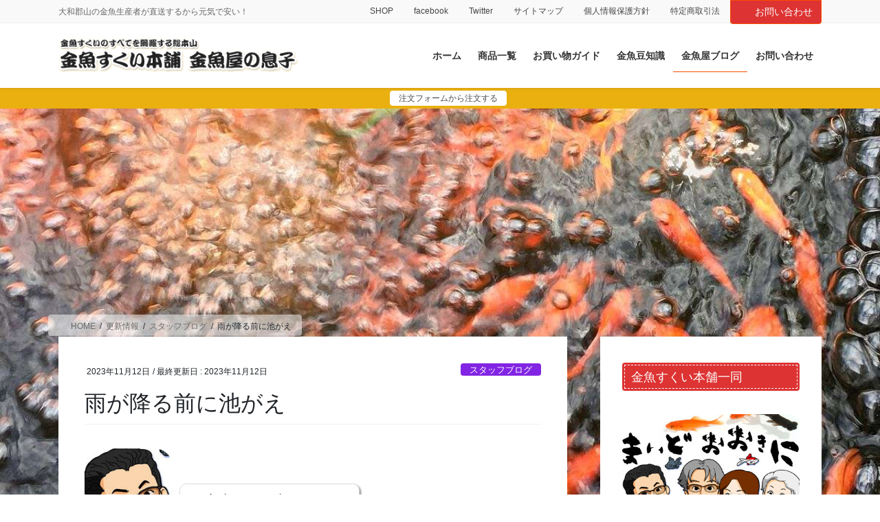

--- FILE ---
content_type: text/html; charset=UTF-8
request_url: https://xn--48jwgy65k6z7bz7j.com/goldfish-blog/14954
body_size: 41644
content:
<!DOCTYPE html>
<html lang="ja">
<head>
<meta charset="utf-8">
<meta http-equiv="X-UA-Compatible" content="IE=edge">
<meta name="viewport" content="width=device-width, initial-scale=1">
<!-- Google tag (gtag.js) --><script async src="https://www.googletagmanager.com/gtag/js?id=UA-181417230"></script><script>window.dataLayer = window.dataLayer || [];function gtag(){dataLayer.push(arguments);}gtag('js', new Date());gtag('config', 'UA-181417230');</script>
<title>雨が降る前に池がえ | 金魚すくいの用具・金魚の販売は【金魚すくい本舗－金魚屋の息子】</title>
<meta name='robots' content='max-image-preview:large' />
<link rel='dns-prefetch' href='//www.googletagmanager.com' />
<link rel='dns-prefetch' href='//pagead2.googlesyndication.com' />
<link rel="alternate" type="application/rss+xml" title="金魚すくいの用具・金魚の販売は【金魚すくい本舗－金魚屋の息子】 &raquo; フィード" href="https://xn--48jwgy65k6z7bz7j.com/feed" />
<link rel="alternate" type="application/rss+xml" title="金魚すくいの用具・金魚の販売は【金魚すくい本舗－金魚屋の息子】 &raquo; コメントフィード" href="https://xn--48jwgy65k6z7bz7j.com/comments/feed" />
<meta name="description" content="水漏れの金魚池で昨日は一つの池を変えたので当然　隣の池はすでに底水と&nbsp;ただ朝冷えがきついね～朝動くのに気合がいるよ&nbsp;まあ動き出せば　汗だくになるほど動くんだけど午前中になんとか変えました帰ってきて昼ごはん食べたら雨がザーとギリセーフかすかには降ってはいたんだけど気にならない程度だったからねさて次の金魚池は大きな池と&nbsp;午後から溝作" /><script type="text/javascript">
window._wpemojiSettings = {"baseUrl":"https:\/\/s.w.org\/images\/core\/emoji\/14.0.0\/72x72\/","ext":".png","svgUrl":"https:\/\/s.w.org\/images\/core\/emoji\/14.0.0\/svg\/","svgExt":".svg","source":{"concatemoji":"https:\/\/xn--48jwgy65k6z7bz7j.com\/wp-includes\/js\/wp-emoji-release.min.js?ver=6.1.9"}};
/*! This file is auto-generated */
!function(e,a,t){var n,r,o,i=a.createElement("canvas"),p=i.getContext&&i.getContext("2d");function s(e,t){var a=String.fromCharCode,e=(p.clearRect(0,0,i.width,i.height),p.fillText(a.apply(this,e),0,0),i.toDataURL());return p.clearRect(0,0,i.width,i.height),p.fillText(a.apply(this,t),0,0),e===i.toDataURL()}function c(e){var t=a.createElement("script");t.src=e,t.defer=t.type="text/javascript",a.getElementsByTagName("head")[0].appendChild(t)}for(o=Array("flag","emoji"),t.supports={everything:!0,everythingExceptFlag:!0},r=0;r<o.length;r++)t.supports[o[r]]=function(e){if(p&&p.fillText)switch(p.textBaseline="top",p.font="600 32px Arial",e){case"flag":return s([127987,65039,8205,9895,65039],[127987,65039,8203,9895,65039])?!1:!s([55356,56826,55356,56819],[55356,56826,8203,55356,56819])&&!s([55356,57332,56128,56423,56128,56418,56128,56421,56128,56430,56128,56423,56128,56447],[55356,57332,8203,56128,56423,8203,56128,56418,8203,56128,56421,8203,56128,56430,8203,56128,56423,8203,56128,56447]);case"emoji":return!s([129777,127995,8205,129778,127999],[129777,127995,8203,129778,127999])}return!1}(o[r]),t.supports.everything=t.supports.everything&&t.supports[o[r]],"flag"!==o[r]&&(t.supports.everythingExceptFlag=t.supports.everythingExceptFlag&&t.supports[o[r]]);t.supports.everythingExceptFlag=t.supports.everythingExceptFlag&&!t.supports.flag,t.DOMReady=!1,t.readyCallback=function(){t.DOMReady=!0},t.supports.everything||(n=function(){t.readyCallback()},a.addEventListener?(a.addEventListener("DOMContentLoaded",n,!1),e.addEventListener("load",n,!1)):(e.attachEvent("onload",n),a.attachEvent("onreadystatechange",function(){"complete"===a.readyState&&t.readyCallback()})),(e=t.source||{}).concatemoji?c(e.concatemoji):e.wpemoji&&e.twemoji&&(c(e.twemoji),c(e.wpemoji)))}(window,document,window._wpemojiSettings);
</script>
<style type="text/css">
img.wp-smiley,
img.emoji {
	display: inline !important;
	border: none !important;
	box-shadow: none !important;
	height: 1em !important;
	width: 1em !important;
	margin: 0 0.07em !important;
	vertical-align: -0.1em !important;
	background: none !important;
	padding: 0 !important;
}
</style>
	<style id='vkExUnit_common_style-css' type='text/css'>:root{--vk-color-border-hr:rgba(0,0,0,0.07);--vk-color-bg-accent:rgba(0,0,0,0.02);--vk-color-border-light:rgba(0,0,0,0.07);--vk-color-border-zuru:rgba(255,255,255,0.8);--vk-color-text-meta:#d44950;--vk-color-text-body:#555555;--vk-color-text-link:#666666;--vk-color-text-link-hover:#1e73be;--vk-size-radius:4px;--vk-size-radius-sm:2px;--vk-size-text:16px;--vk-size-text-meta:0.75rem;--vk-size-text-lg:1.313rem;--vk-size-text-sm:0.875rem;--vk-size-text-xs:0.75rem;--vk-margin-meta:0.5rem;--vk-margin-block-bottom:2rem}.veu_caption{font-size:.8em}.veu_contentAddSection{display:block;clear:both;overflow:hidden;margin-top:var(--vk-margin-block-bottom);margin-bottom:var(--vk-margin-block-bottom)}.veu_contentAddSection:first-child{margin-top:0}.btn{white-space:inherit}.veu_socialSet-position-after{margin-top:3em}.veu_socialSet{margin-bottom:1.5em}.veu_socialSet ul{display:flex}.veu_socialSet li{width:50%;background:0 0;position:relative;display:block;overflow:visible;box-sizing:border-box}.veu_socialSet .sb_icon .sb_icon_inner{display:block;overflow:hidden;width:100%;box-sizing:border-box;padding:5px 10px;border-radius:var(--vk-size-radius);color:#fff;text-decoration:none;line-height:100%;font-size:90%;text-align:left;border:none}.veu_socialSet .sb_icon .sb_icon_inner:hover{box-shadow:none;transform:translateY(2px);cursor:pointer;transition:all .3s ease-in-out;-webkit-transition:all .3s ease-in-out;-moz-transition:all .3s ease-in-out}.veu_socialSet .sb_icon .sb_icon_inner .sns_txt{position:relative;top:-1px}.veu_socialSet .sb_icon .sb_icon_inner .icon_sns{font-size:100%;padding:5px 8px 5px 0;display:inline-block}.veu_socialSet .sb_facebook a{background:#1877f2;box-shadow:0 2px 0 #344e84}.veu_socialSet .sb_hatena a{background:#007fc5;box-shadow:0 2px 0 #00679f}.veu_socialSet .sb_x_twitter a{background:#0f1419;box-shadow:0 2px 0 #000}.veu_socialSet .sb_pocket a{background:#ea4654;box-shadow:0 2px 0 #c1303c}.veu_socialSet .sb_copy .sb_icon_inner{background:#555;box-shadow:0 2px 0 #333;padding-bottom:4px}.veu_socialSet .sb_copy .sb_icon_inner i{font-size:14px}.veu_count_sns_fb,.veu_count_sns_hb,.veu_count_sns_pocket{position:absolute;bottom:5px;right:5px;font-size:77%;line-height:1;font-weight:700}.veu_socialSet.veu_contentAddSection ul{margin:0;padding:0}.veu_socialSet.veu_contentAddSection ul li{margin:3px;padding:0}[class^=vk_icon_w_r_sns_]{text-transform:none;font-weight:400;font-style:normal;font-variant:normal;font-family:vk_sns;line-height:1;speak:none;-webkit-font-smoothing:antialiased;-moz-osx-font-smoothing:grayscale}.vk_icon_w_r_sns_fb:before{content:"\e600"}.vk_icon_w_r_sns_hatena:before{content:"\e602"}.vk_icon_w_r_sns_pocket:before{content:"\e604"}.vk_icon_w_r_sns_x_twitter:before{content:"\e606"}.veu_followSet{margin:30px 0;display:table;table-layout:fixed;width:100%;background-color:#2b2b2b;color:#fff}.veu_followSet .followSet_img{display:table-cell;min-width:240px;background-position:center;background-size:cover}.veu_followSet .followSet_body{display:table-cell;padding:15px;text-align:center;vertical-align:middle;line-height:1.4;font-size:20px}.veu_followSet .followSet_fb_page{margin-top:0;display:block;width:100%;transform:scale(1.2)}.veu_followSet .followSet_tw_follow{width:100%;padding:15px 0 0}.page_top_btn{position:fixed;right:2%;bottom:3%;z-index:99999;width:40px;height:38px;color:transparent;border:none;background:rgba(0,0,0,.8);box-shadow:0 0 0 1px rgba(255,255,255,.8),0 0 0 2px rgba(0,0,0,.8);background-image:var(--ver_page_top_button_url);background-size:50%;background-repeat:no-repeat;background-position:center;opacity:0;transition:opacity .3s;text-decoration:none}.page_top_btn:hover{transition:opacity .3s;color:transparent;text-decoration:none}.scrolled .page_top_btn{display:block;opacity:1;color:transparent}.veu_fbPagePlugin .fbPagePlugin_body{margin:0 auto;border:4px solid #efefef;background-color:#f9f9f9;text-align:center}.veu_profile .profile{overflow:hidden}.veu_profile .media_outer{position:relative;display:block;overflow:hidden;margin:.8em 0 .8em;box-sizing:border-box}.veu_profile .media_outer img{max-width:100%;height:auto}.veu_profile .profile_text{margin-bottom:1em;font-size:14px}.veu_profile .sns_btns{margin:0;padding:0;width:100%}.veu_profile .sns_btns li{float:left;margin-right:.45em;list-style:none;text-align:center}.veu_profile .sns_btns li a{display:block;position:relative;width:40px;height:40px;border-radius:23px;color:#fff;text-decoration:none;font-size:20px}.veu_profile .sns_btns li a:hover{color:#fff;text-decoration:none;opacity:.8}.veu_profile .sns_btns .icon{position:absolute;top:50%;left:50%;transform:translateY(-50%) translateX(-50%)}.veu_profile .sns_btns .facebook_btn a{background:#3b5998;border:1px solid #3b5998}.veu_profile .sns_btns .facebook_btn a .icon{color:#3b5998}.veu_profile .sns_btns .twitter_btn a{background:#0f1419;border:1px solid #0f1419}.veu_profile .sns_btns .twitter_btn a .icon{color:#0f1419}.veu_profile .sns_btns .mail_btn a{background:#2f915f;border:1px solid #2f915f}.veu_profile .sns_btns .mail_btn a .icon{color:#2f915f}.veu_button i,.veu_button svg{margin-left:.3em;margin-right:.3em}.veu_button .button_mainText,.veu_button .button_subText{display:block}.veu_button .btn.btn-sm{padding-top:.6em;padding-bottom:.45em}.veu_button .btn{padding-top:.8em;padding-bottom:.6em}.veu_button .btn.btn-lg{padding-top:.8em;padding-bottom:.7em}@media (min-width:481px){.veu_followSet .followSet_body{padding:40px}.veu_followSet .followSet_title{font-size:18px;margin-bottom:10px}}@media (max-width:767px){.veu_socialSet ul{flex-wrap:wrap}.veu_socialSet li{width:calc(50% - 6px)}.veu_socialSet .veu_count_sns_fb,.veu_socialSet .veu_count_sns_hb,.veu_socialSet .veu_count_sns_pocket{bottom:2px}.veu_socialSet .sb_icon a{padding:8px 10px}.veu_socialSet.veu_contentAddSection ul li{margin-bottom:9px}}@media (max-width:480px){.veu_followSet .followSet_title{font-size:12px;margin-bottom:0}}</style>
<style id='vkExUnit_common_style-inline-css' type='text/css'>
.grecaptcha-badge{bottom: 85px !important;}
.veu_promotion-alert__content--text { border: 1px solid rgba(0,0,0,0.125); padding: 0.5em 1em; border-radius: var(--vk-size-radius); margin-bottom: var(--vk-margin-block-bottom); font-size: 0.875rem; } /* Alert Content部分に段落タグを入れた場合に最後の段落の余白を0にする */ .veu_promotion-alert__content--text p:last-of-type{ margin-bottom:0; margin-top: 0; }
:root {--ver_page_top_button_url:url(https://xn--48jwgy65k6z7bz7j.com/wp-content/plugins/vk-all-in-one-expansion-unit/assets/images/to-top-btn-icon.svg);}@font-face {font-weight: normal;font-style: normal;font-family: "vk_sns";src: url("https://xn--48jwgy65k6z7bz7j.com/wp-content/plugins/vk-all-in-one-expansion-unit/inc/sns/icons/fonts/vk_sns.eot?-bq20cj");src: url("https://xn--48jwgy65k6z7bz7j.com/wp-content/plugins/vk-all-in-one-expansion-unit/inc/sns/icons/fonts/vk_sns.eot?#iefix-bq20cj") format("embedded-opentype"),url("https://xn--48jwgy65k6z7bz7j.com/wp-content/plugins/vk-all-in-one-expansion-unit/inc/sns/icons/fonts/vk_sns.woff?-bq20cj") format("woff"),url("https://xn--48jwgy65k6z7bz7j.com/wp-content/plugins/vk-all-in-one-expansion-unit/inc/sns/icons/fonts/vk_sns.ttf?-bq20cj") format("truetype"),url("https://xn--48jwgy65k6z7bz7j.com/wp-content/plugins/vk-all-in-one-expansion-unit/inc/sns/icons/fonts/vk_sns.svg?-bq20cj#vk_sns") format("svg");}
</style>
<link rel='preload' id='wp-block-library-css-preload' href='https://xn--48jwgy65k6z7bz7j.com/wp-includes/css/dist/block-library/style.min.css?ver=6.1.9' as='style' onload="this.onload=null;this.rel='stylesheet'"/>
<link rel='stylesheet' id='wp-block-library-css' href='https://xn--48jwgy65k6z7bz7j.com/wp-includes/css/dist/block-library/style.min.css?ver=6.1.9' media='print' onload="this.media='all'; this.onload=null;">
<style id='wp-block-library-inline-css' type='text/css'>
/* VK Color Palettes */
</style>
<link rel='preload' id='vk-video-unit-style-css-preload' href='https://xn--48jwgy65k6z7bz7j.com/wp-content/plugins/lightning-video-unit/inc/video-unit/package/blocks/video-unit/build/style.css?ver=69e1e2a39a9d20b9366a787aabac9316' as='style' onload="this.onload=null;this.rel='stylesheet'"/>
<link rel='stylesheet' id='vk-video-unit-style-css' href='https://xn--48jwgy65k6z7bz7j.com/wp-content/plugins/lightning-video-unit/inc/video-unit/package/blocks/video-unit/build/style.css?ver=69e1e2a39a9d20b9366a787aabac9316' media='print' onload="this.media='all'; this.onload=null;">
<link rel='preload' id='vkvu_YTPlayer-css-preload' href='https://xn--48jwgy65k6z7bz7j.com/wp-content/plugins/lightning-video-unit/inc/video-unit/package/lib/YTPlayer/css/jquery.mb.YTPlayer.min.css?ver=3.3.9' as='style' onload="this.onload=null;this.rel='stylesheet'"/>
<link rel='stylesheet' id='vkvu_YTPlayer-css' href='https://xn--48jwgy65k6z7bz7j.com/wp-content/plugins/lightning-video-unit/inc/video-unit/package/lib/YTPlayer/css/jquery.mb.YTPlayer.min.css?ver=3.3.9' media='print' onload="this.media='all'; this.onload=null;">
<link rel='preload' id='classic-theme-styles-css-preload' href='https://xn--48jwgy65k6z7bz7j.com/wp-includes/css/classic-themes.min.css?ver=1' as='style' onload="this.onload=null;this.rel='stylesheet'"/>
<link rel='stylesheet' id='classic-theme-styles-css' href='https://xn--48jwgy65k6z7bz7j.com/wp-includes/css/classic-themes.min.css?ver=1' media='print' onload="this.media='all'; this.onload=null;">
<style id='global-styles-inline-css' type='text/css'>
body{--wp--preset--color--black: #000000;--wp--preset--color--cyan-bluish-gray: #abb8c3;--wp--preset--color--white: #ffffff;--wp--preset--color--pale-pink: #f78da7;--wp--preset--color--vivid-red: #cf2e2e;--wp--preset--color--luminous-vivid-orange: #ff6900;--wp--preset--color--luminous-vivid-amber: #fcb900;--wp--preset--color--light-green-cyan: #7bdcb5;--wp--preset--color--vivid-green-cyan: #00d084;--wp--preset--color--pale-cyan-blue: #8ed1fc;--wp--preset--color--vivid-cyan-blue: #0693e3;--wp--preset--color--vivid-purple: #9b51e0;--wp--preset--gradient--vivid-cyan-blue-to-vivid-purple: linear-gradient(135deg,rgba(6,147,227,1) 0%,rgb(155,81,224) 100%);--wp--preset--gradient--light-green-cyan-to-vivid-green-cyan: linear-gradient(135deg,rgb(122,220,180) 0%,rgb(0,208,130) 100%);--wp--preset--gradient--luminous-vivid-amber-to-luminous-vivid-orange: linear-gradient(135deg,rgba(252,185,0,1) 0%,rgba(255,105,0,1) 100%);--wp--preset--gradient--luminous-vivid-orange-to-vivid-red: linear-gradient(135deg,rgba(255,105,0,1) 0%,rgb(207,46,46) 100%);--wp--preset--gradient--very-light-gray-to-cyan-bluish-gray: linear-gradient(135deg,rgb(238,238,238) 0%,rgb(169,184,195) 100%);--wp--preset--gradient--cool-to-warm-spectrum: linear-gradient(135deg,rgb(74,234,220) 0%,rgb(151,120,209) 20%,rgb(207,42,186) 40%,rgb(238,44,130) 60%,rgb(251,105,98) 80%,rgb(254,248,76) 100%);--wp--preset--gradient--blush-light-purple: linear-gradient(135deg,rgb(255,206,236) 0%,rgb(152,150,240) 100%);--wp--preset--gradient--blush-bordeaux: linear-gradient(135deg,rgb(254,205,165) 0%,rgb(254,45,45) 50%,rgb(107,0,62) 100%);--wp--preset--gradient--luminous-dusk: linear-gradient(135deg,rgb(255,203,112) 0%,rgb(199,81,192) 50%,rgb(65,88,208) 100%);--wp--preset--gradient--pale-ocean: linear-gradient(135deg,rgb(255,245,203) 0%,rgb(182,227,212) 50%,rgb(51,167,181) 100%);--wp--preset--gradient--electric-grass: linear-gradient(135deg,rgb(202,248,128) 0%,rgb(113,206,126) 100%);--wp--preset--gradient--midnight: linear-gradient(135deg,rgb(2,3,129) 0%,rgb(40,116,252) 100%);--wp--preset--duotone--dark-grayscale: url('#wp-duotone-dark-grayscale');--wp--preset--duotone--grayscale: url('#wp-duotone-grayscale');--wp--preset--duotone--purple-yellow: url('#wp-duotone-purple-yellow');--wp--preset--duotone--blue-red: url('#wp-duotone-blue-red');--wp--preset--duotone--midnight: url('#wp-duotone-midnight');--wp--preset--duotone--magenta-yellow: url('#wp-duotone-magenta-yellow');--wp--preset--duotone--purple-green: url('#wp-duotone-purple-green');--wp--preset--duotone--blue-orange: url('#wp-duotone-blue-orange');--wp--preset--font-size--small: 13px;--wp--preset--font-size--medium: 20px;--wp--preset--font-size--large: 36px;--wp--preset--font-size--x-large: 42px;}.has-black-color{color: var(--wp--preset--color--black) !important;}.has-cyan-bluish-gray-color{color: var(--wp--preset--color--cyan-bluish-gray) !important;}.has-white-color{color: var(--wp--preset--color--white) !important;}.has-pale-pink-color{color: var(--wp--preset--color--pale-pink) !important;}.has-vivid-red-color{color: var(--wp--preset--color--vivid-red) !important;}.has-luminous-vivid-orange-color{color: var(--wp--preset--color--luminous-vivid-orange) !important;}.has-luminous-vivid-amber-color{color: var(--wp--preset--color--luminous-vivid-amber) !important;}.has-light-green-cyan-color{color: var(--wp--preset--color--light-green-cyan) !important;}.has-vivid-green-cyan-color{color: var(--wp--preset--color--vivid-green-cyan) !important;}.has-pale-cyan-blue-color{color: var(--wp--preset--color--pale-cyan-blue) !important;}.has-vivid-cyan-blue-color{color: var(--wp--preset--color--vivid-cyan-blue) !important;}.has-vivid-purple-color{color: var(--wp--preset--color--vivid-purple) !important;}.has-black-background-color{background-color: var(--wp--preset--color--black) !important;}.has-cyan-bluish-gray-background-color{background-color: var(--wp--preset--color--cyan-bluish-gray) !important;}.has-white-background-color{background-color: var(--wp--preset--color--white) !important;}.has-pale-pink-background-color{background-color: var(--wp--preset--color--pale-pink) !important;}.has-vivid-red-background-color{background-color: var(--wp--preset--color--vivid-red) !important;}.has-luminous-vivid-orange-background-color{background-color: var(--wp--preset--color--luminous-vivid-orange) !important;}.has-luminous-vivid-amber-background-color{background-color: var(--wp--preset--color--luminous-vivid-amber) !important;}.has-light-green-cyan-background-color{background-color: var(--wp--preset--color--light-green-cyan) !important;}.has-vivid-green-cyan-background-color{background-color: var(--wp--preset--color--vivid-green-cyan) !important;}.has-pale-cyan-blue-background-color{background-color: var(--wp--preset--color--pale-cyan-blue) !important;}.has-vivid-cyan-blue-background-color{background-color: var(--wp--preset--color--vivid-cyan-blue) !important;}.has-vivid-purple-background-color{background-color: var(--wp--preset--color--vivid-purple) !important;}.has-black-border-color{border-color: var(--wp--preset--color--black) !important;}.has-cyan-bluish-gray-border-color{border-color: var(--wp--preset--color--cyan-bluish-gray) !important;}.has-white-border-color{border-color: var(--wp--preset--color--white) !important;}.has-pale-pink-border-color{border-color: var(--wp--preset--color--pale-pink) !important;}.has-vivid-red-border-color{border-color: var(--wp--preset--color--vivid-red) !important;}.has-luminous-vivid-orange-border-color{border-color: var(--wp--preset--color--luminous-vivid-orange) !important;}.has-luminous-vivid-amber-border-color{border-color: var(--wp--preset--color--luminous-vivid-amber) !important;}.has-light-green-cyan-border-color{border-color: var(--wp--preset--color--light-green-cyan) !important;}.has-vivid-green-cyan-border-color{border-color: var(--wp--preset--color--vivid-green-cyan) !important;}.has-pale-cyan-blue-border-color{border-color: var(--wp--preset--color--pale-cyan-blue) !important;}.has-vivid-cyan-blue-border-color{border-color: var(--wp--preset--color--vivid-cyan-blue) !important;}.has-vivid-purple-border-color{border-color: var(--wp--preset--color--vivid-purple) !important;}.has-vivid-cyan-blue-to-vivid-purple-gradient-background{background: var(--wp--preset--gradient--vivid-cyan-blue-to-vivid-purple) !important;}.has-light-green-cyan-to-vivid-green-cyan-gradient-background{background: var(--wp--preset--gradient--light-green-cyan-to-vivid-green-cyan) !important;}.has-luminous-vivid-amber-to-luminous-vivid-orange-gradient-background{background: var(--wp--preset--gradient--luminous-vivid-amber-to-luminous-vivid-orange) !important;}.has-luminous-vivid-orange-to-vivid-red-gradient-background{background: var(--wp--preset--gradient--luminous-vivid-orange-to-vivid-red) !important;}.has-very-light-gray-to-cyan-bluish-gray-gradient-background{background: var(--wp--preset--gradient--very-light-gray-to-cyan-bluish-gray) !important;}.has-cool-to-warm-spectrum-gradient-background{background: var(--wp--preset--gradient--cool-to-warm-spectrum) !important;}.has-blush-light-purple-gradient-background{background: var(--wp--preset--gradient--blush-light-purple) !important;}.has-blush-bordeaux-gradient-background{background: var(--wp--preset--gradient--blush-bordeaux) !important;}.has-luminous-dusk-gradient-background{background: var(--wp--preset--gradient--luminous-dusk) !important;}.has-pale-ocean-gradient-background{background: var(--wp--preset--gradient--pale-ocean) !important;}.has-electric-grass-gradient-background{background: var(--wp--preset--gradient--electric-grass) !important;}.has-midnight-gradient-background{background: var(--wp--preset--gradient--midnight) !important;}.has-small-font-size{font-size: var(--wp--preset--font-size--small) !important;}.has-medium-font-size{font-size: var(--wp--preset--font-size--medium) !important;}.has-large-font-size{font-size: var(--wp--preset--font-size--large) !important;}.has-x-large-font-size{font-size: var(--wp--preset--font-size--x-large) !important;}
.wp-block-navigation a:where(:not(.wp-element-button)){color: inherit;}
:where(.wp-block-columns.is-layout-flex){gap: 2em;}
.wp-block-pullquote{font-size: 1.5em;line-height: 1.6;}
</style>
<link rel='preload' id='bbp-default-css-preload' href='https://xn--48jwgy65k6z7bz7j.com/wp-content/plugins/bbpress/templates/default/css/bbpress.min.css?ver=2.6.9' as='style' onload="this.onload=null;this.rel='stylesheet'"/>
<link rel='stylesheet' id='bbp-default-css' href='https://xn--48jwgy65k6z7bz7j.com/wp-content/plugins/bbpress/templates/default/css/bbpress.min.css?ver=2.6.9' media='print' onload="this.media='all'; this.onload=null;">
<link rel='preload' id='lightning-bbp-extension-style-css-preload' href='https://xn--48jwgy65k6z7bz7j.com/wp-content/plugins/lightning-bbpress-extension-0.1.10/css/style.css?ver=0.1.10' as='style' onload="this.onload=null;this.rel='stylesheet'"/>
<link rel='stylesheet' id='lightning-bbp-extension-style-css' href='https://xn--48jwgy65k6z7bz7j.com/wp-content/plugins/lightning-bbpress-extension-0.1.10/css/style.css?ver=0.1.10' media='print' onload="this.media='all'; this.onload=null;">
<style id='veu-cta-css' type='text/css'>.veu_cta{display:block;overflow:hidden;margin-top:30px;margin-bottom:30px;background-color:#efefef}.veu_cta .cta_title{display:block;overflow:hidden;margin:0;padding:12px 20px 10px;background-color:#333;color:#fff;font-size:22px;line-height:1.2em}.veu_cta .cta_body{display:block;overflow:hidden;padding:1.5em 1.5em 2em;line-height:170%}.veu_cta .cta_body_txt{display:block;overflow:hidden}</style>
<link rel='preload' id='vk-swiper-style-css-preload' href='https://xn--48jwgy65k6z7bz7j.com/wp-content/plugins/vk-blocks-pro/inc/vk-swiper/package/assets/css/swiper-bundle.min.css?ver=6.8.0' as='style' onload="this.onload=null;this.rel='stylesheet'"/>
<link rel='stylesheet' id='vk-swiper-style-css' href='https://xn--48jwgy65k6z7bz7j.com/wp-content/plugins/vk-blocks-pro/inc/vk-swiper/package/assets/css/swiper-bundle.min.css?ver=6.8.0' media='print' onload="this.media='all'; this.onload=null;">
<link rel='preload' id='set_vk_post_autor_css-css-preload' href='https://xn--48jwgy65k6z7bz7j.com/wp-content/plugins/vk-post-author-display/assets/css/vk-post-author.css?ver=1.26.2' as='style' onload="this.onload=null;this.rel='stylesheet'"/>
<link rel='stylesheet' id='set_vk_post_autor_css-css' href='https://xn--48jwgy65k6z7bz7j.com/wp-content/plugins/vk-post-author-display/assets/css/vk-post-author.css?ver=1.26.2' media='print' onload="this.media='all'; this.onload=null;">
<link rel='preload' id='op_css-css-preload' href='https://xn--48jwgy65k6z7bz7j.com/wp-content/plugins/wp-opening-hours/dist/styles/main.css?ver=6.1.9' as='style' onload="this.onload=null;this.rel='stylesheet'"/>
<link rel='stylesheet' id='op_css-css' href='https://xn--48jwgy65k6z7bz7j.com/wp-content/plugins/wp-opening-hours/dist/styles/main.css?ver=6.1.9' media='print' onload="this.media='all'; this.onload=null;">
<link rel='preload' id='wpt-twitter-feed-css-preload' href='https://xn--48jwgy65k6z7bz7j.com/wp-content/plugins/wp-to-twitter/css/twitter-feed.css?ver=6.1.9' as='style' onload="this.onload=null;this.rel='stylesheet'"/>
<link rel='stylesheet' id='wpt-twitter-feed-css' href='https://xn--48jwgy65k6z7bz7j.com/wp-content/plugins/wp-to-twitter/css/twitter-feed.css?ver=6.1.9' media='print' onload="this.media='all'; this.onload=null;">
<link rel='preload' id='ppress-frontend-css-preload' href='https://xn--48jwgy65k6z7bz7j.com/wp-content/plugins/wp-user-avatar/assets/css/frontend.min.css?ver=4.7.0' as='style' onload="this.onload=null;this.rel='stylesheet'"/>
<link rel='stylesheet' id='ppress-frontend-css' href='https://xn--48jwgy65k6z7bz7j.com/wp-content/plugins/wp-user-avatar/assets/css/frontend.min.css?ver=4.7.0' media='print' onload="this.media='all'; this.onload=null;">
<link rel='preload' id='ppress-flatpickr-css-preload' href='https://xn--48jwgy65k6z7bz7j.com/wp-content/plugins/wp-user-avatar/assets/flatpickr/flatpickr.min.css?ver=4.7.0' as='style' onload="this.onload=null;this.rel='stylesheet'"/>
<link rel='stylesheet' id='ppress-flatpickr-css' href='https://xn--48jwgy65k6z7bz7j.com/wp-content/plugins/wp-user-avatar/assets/flatpickr/flatpickr.min.css?ver=4.7.0' media='print' onload="this.media='all'; this.onload=null;">
<link rel='preload' id='ppress-select2-css-preload' href='https://xn--48jwgy65k6z7bz7j.com/wp-content/plugins/wp-user-avatar/assets/select2/select2.min.css?ver=6.1.9' as='style' onload="this.onload=null;this.rel='stylesheet'"/>
<link rel='stylesheet' id='ppress-select2-css' href='https://xn--48jwgy65k6z7bz7j.com/wp-content/plugins/wp-user-avatar/assets/select2/select2.min.css?ver=6.1.9' media='print' onload="this.media='all'; this.onload=null;">
<link rel='preload' id='ez-toc-css-preload' href='https://xn--48jwgy65k6z7bz7j.com/wp-content/plugins/easy-table-of-contents/assets/css/screen.min.css?ver=2.0.45.1' as='style' onload="this.onload=null;this.rel='stylesheet'"/>
<link rel='stylesheet' id='ez-toc-css' href='https://xn--48jwgy65k6z7bz7j.com/wp-content/plugins/easy-table-of-contents/assets/css/screen.min.css?ver=2.0.45.1' media='print' onload="this.media='all'; this.onload=null;">
<style id='ez-toc-inline-css' type='text/css'>
div#ez-toc-container p.ez-toc-title {font-size: 120%;}div#ez-toc-container p.ez-toc-title {font-weight: 500;}div#ez-toc-container ul li {font-size: 95%;}div#ez-toc-container nav ul ul li ul li {font-size: %!important;}
.ez-toc-container-direction {direction: ltr;}.ez-toc-counter ul {direction: ltr;counter-reset: item;}.ez-toc-counter nav ul li a::before {content: counter(item, numeric) ". ";margin-right: .2em; counter-increment: item;flex-grow: 0;flex-shrink: 0;float: left;	}.ez-toc-widget-direction {direction: ltr;}.ez-toc-widget-container ul {direction: ltr;counter-reset: item;}.ez-toc-widget-container nav ul li a::before {content: counter(item, numeric) ". ";margin-right: .2em; counter-increment: item;flex-grow: 0;flex-shrink: 0;float: left;	}
</style>
<style id='bootstrap-4-style-css' type='text/css'>:root{--blue:#007bff;--indigo:#6610f2;--purple:#6f42c1;--pink:#e83e8c;--red:#dc3545;--orange:#fd7e14;--yellow:#ffc107;--green:#28a745;--teal:#20c997;--cyan:#17a2b8;--white:#fff;--gray:#6c757d;--gray-dark:#343a40;--primary:#007bff;--secondary:#6c757d;--success:#28a745;--info:#17a2b8;--warning:#ffc107;--danger:#dc3545;--light:#f8f9fa;--dark:#343a40;--breakpoint-xs:0;--breakpoint-sm:576px;--breakpoint-md:768px;--breakpoint-lg:992px;--breakpoint-xl:1200px;--font-family-sans-serif:-apple-system,BlinkMacSystemFont,"Segoe UI",Roboto,"Helvetica Neue",Arial,"Noto Sans",sans-serif,"Apple Color Emoji","Segoe UI Emoji","Segoe UI Symbol","Noto Color Emoji";--font-family-monospace:SFMono-Regular,Menlo,Monaco,Consolas,"Liberation Mono","Courier New",monospace}*,::after,::before{box-sizing:border-box}html{font-family:sans-serif;line-height:1.15;-webkit-text-size-adjust:100%;-webkit-tap-highlight-color:transparent}article,aside,footer,header,nav,section{display:block}body{margin:0;font-family:-apple-system,BlinkMacSystemFont,"Segoe UI",Roboto,"Helvetica Neue",Arial,"Noto Sans",sans-serif,"Apple Color Emoji","Segoe UI Emoji","Segoe UI Symbol","Noto Color Emoji";font-size:1rem;font-weight:400;line-height:1.5;color:#212529;text-align:left;background-color:#fff}[tabindex="-1"]:focus:not(:focus-visible){outline:0!important}hr{box-sizing:content-box;height:0;overflow:visible}h1,h3,h4,h5{margin-top:0;margin-bottom:.5rem}p{margin-top:0;margin-bottom:1rem}dl,ol,ul{margin-top:0;margin-bottom:1rem}ol ol,ol ul,ul ol,ul ul{margin-bottom:0}dt{font-weight:700}dd{margin-bottom:.5rem;margin-left:0}blockquote{margin:0 0 1rem}strong{font-weight:bolder}a{color:#007bff;text-decoration:none;background-color:transparent}a:hover{color:#0056b3;text-decoration:underline}a:not([href]):not([class]){color:inherit;text-decoration:none}a:not([href]):not([class]):hover{color:inherit;text-decoration:none}img{vertical-align:middle;border-style:none}svg{overflow:hidden;vertical-align:middle}button{border-radius:0}button:focus{outline:1px dotted;outline:5px auto -webkit-focus-ring-color}button{margin:0;font-family:inherit;font-size:inherit;line-height:inherit}button{overflow:visible}button{text-transform:none}[role=button]{cursor:pointer}[type=button],[type=reset],[type=submit],button{-webkit-appearance:button}[type=button]:not(:disabled),[type=reset]:not(:disabled),[type=submit]:not(:disabled),button:not(:disabled){cursor:pointer}[type=button]::-moz-focus-inner,[type=reset]::-moz-focus-inner,[type=submit]::-moz-focus-inner,button::-moz-focus-inner{padding:0;border-style:none}[type=number]::-webkit-inner-spin-button,[type=number]::-webkit-outer-spin-button{height:auto}[type=search]{outline-offset:-2px;-webkit-appearance:none}[type=search]::-webkit-search-decoration{-webkit-appearance:none}::-webkit-file-upload-button{font:inherit;-webkit-appearance:button}[hidden]{display:none!important}h1,h3,h4,h5{margin-bottom:.5rem;font-weight:500;line-height:1.2}h1{font-size:2.5rem}h3{font-size:1.75rem}h4{font-size:1.5rem}h5{font-size:1.25rem}hr{margin-top:1rem;margin-bottom:1rem;border:0;border-top:1px solid rgba(0,0,0,.1)}.container{width:100%;padding-right:15px;padding-left:15px;margin-right:auto;margin-left:auto}.row{display:flex;flex-wrap:wrap;margin-right:-15px;margin-left:-15px}.no-gutters{margin-right:0;margin-left:0}.no-gutters>.col,.no-gutters>[class*=col-]{padding-right:0;padding-left:0}.col,.col-5,.col-7,.col-md-12{position:relative;width:100%;padding-right:15px;padding-left:15px}.col{flex-basis:0;flex-grow:1;max-width:100%}.col-5{flex:0 0 41.66667%;max-width:41.66667%}.col-7{flex:0 0 58.33333%;max-width:58.33333%}.form-control{display:block;width:100%;height:calc(1.5em + .75rem + 2px);padding:.375rem .75rem;font-size:1rem;font-weight:400;line-height:1.5;color:#495057;background-color:#fff;background-clip:padding-box;border:1px solid #ced4da;border-radius:.25rem;transition:border-color .15s ease-in-out,box-shadow .15s ease-in-out}.form-control::-ms-expand{background-color:transparent;border:0}.form-control:-moz-focusring{color:transparent;text-shadow:0 0 0 #495057}.form-control:focus{color:#495057;background-color:#fff;border-color:#80bdff;outline:0;box-shadow:0 0 0 .2rem rgba(0,123,255,.25)}.form-control::-moz-placeholder{color:#6c757d;opacity:1}.form-control:-ms-input-placeholder{color:#6c757d;opacity:1}.form-control::placeholder{color:#6c757d;opacity:1}.form-control:disabled,.form-control[readonly]{background-color:#e9ecef;opacity:1}.btn{display:inline-block;font-weight:400;color:#212529;text-align:center;vertical-align:middle;-webkit-user-select:none;-moz-user-select:none;-ms-user-select:none;user-select:none;background-color:transparent;border:1px solid transparent;padding:.375rem .75rem;font-size:1rem;line-height:1.5;border-radius:.25rem;transition:color .15s ease-in-out,background-color .15s ease-in-out,border-color .15s ease-in-out,box-shadow .15s ease-in-out}.btn:hover{color:#212529;text-decoration:none}.btn:focus{outline:0;box-shadow:0 0 0 .2rem rgba(0,123,255,.25)}.btn:disabled{opacity:.65}.btn:not(:disabled):not(.disabled){cursor:pointer}.btn-primary{color:#fff;background-color:#007bff;border-color:#007bff}.btn-primary:hover{color:#fff;background-color:#0069d9;border-color:#0062cc}.btn-primary:focus{color:#fff;background-color:#0069d9;border-color:#0062cc;box-shadow:0 0 0 .2rem rgba(38,143,255,.5)}.btn-primary:disabled{color:#fff;background-color:#007bff;border-color:#007bff}.btn-primary:not(:disabled):not(.disabled).active,.btn-primary:not(:disabled):not(.disabled):active{color:#fff;background-color:#0062cc;border-color:#005cbf}.btn-primary:not(:disabled):not(.disabled).active:focus,.btn-primary:not(:disabled):not(.disabled):active:focus{box-shadow:0 0 0 .2rem rgba(38,143,255,.5)}.btn-danger{color:#fff;background-color:#dc3545;border-color:#dc3545}.btn-danger:hover{color:#fff;background-color:#c82333;border-color:#bd2130}.btn-danger:focus{color:#fff;background-color:#c82333;border-color:#bd2130;box-shadow:0 0 0 .2rem rgba(225,83,97,.5)}.btn-danger:disabled{color:#fff;background-color:#dc3545;border-color:#dc3545}.btn-danger:not(:disabled):not(.disabled).active,.btn-danger:not(:disabled):not(.disabled):active{color:#fff;background-color:#bd2130;border-color:#b21f2d}.btn-danger:not(:disabled):not(.disabled).active:focus,.btn-danger:not(:disabled):not(.disabled):active:focus{box-shadow:0 0 0 .2rem rgba(225,83,97,.5)}.btn-lg{padding:.5rem 1rem;font-size:1.25rem;line-height:1.5;border-radius:.3rem}.btn-sm{padding:.25rem .5rem;font-size:.875rem;line-height:1.5;border-radius:.2rem}.btn-block{display:block;width:100%}.btn-block+.btn-block{margin-top:.5rem}.nav{display:flex;flex-wrap:wrap;padding-left:0;margin-bottom:0;list-style:none}.navbar-brand{display:inline-block;padding-top:.3125rem;padding-bottom:.3125rem;margin-right:1rem;font-size:1.25rem;line-height:inherit;white-space:nowrap}.navbar-brand:focus,.navbar-brand:hover{text-decoration:none}.card{position:relative;display:flex;flex-direction:column;min-width:0;word-wrap:break-word;background-color:#fff;background-clip:border-box;border:1px solid rgba(0,0,0,.125);border-radius:.25rem}.card>hr{margin-right:0;margin-left:0}.card-body{flex:1 1 auto;min-height:1px;padding:1.25rem}.card-title{margin-bottom:.75rem}.card-text:last-child{margin-bottom:0}.card-img-overlay{position:absolute;top:0;right:0;bottom:0;left:0;padding:1.25rem;border-radius:calc(.25rem - 1px)}.card-img,.card-img-top{flex-shrink:0;width:100%}.card-img,.card-img-top{border-top-left-radius:calc(.25rem - 1px);border-top-right-radius:calc(.25rem - 1px)}.card-img{border-bottom-right-radius:calc(.25rem - 1px);border-bottom-left-radius:calc(.25rem - 1px)}.breadcrumb{display:flex;flex-wrap:wrap;padding:.75rem 1rem;margin-bottom:1rem;list-style:none;background-color:#e9ecef;border-radius:.25rem}.carousel-item-next,.carousel-item-prev{display:block}.active.carousel-item-right,.carousel-item-next:not(.carousel-item-left){transform:translateX(100%)}.active.carousel-item-left,.carousel-item-prev:not(.carousel-item-right){transform:translateX(-100%)}.text-right{text-align:right!important}.text-center{text-align:center!important}@media (prefers-reduced-motion:reduce){.form-control{transition:none}.btn{transition:none}}@media (min-width:576px){.container{max-width:540px}}@media (min-width:768px){.container{max-width:720px}.col-md-12{flex:0 0 100%;max-width:100%}}@media (min-width:992px){.container{max-width:960px}}@media (min-width:1200px){.container{max-width:1140px}}@media print{*,::after,::before{text-shadow:none!important;box-shadow:none!important}a:not(.btn){text-decoration:underline}blockquote{border:1px solid #adb5bd;page-break-inside:avoid}img{page-break-inside:avoid}h3,p{orphans:3;widows:3}h3{page-break-after:avoid}body{min-width:992px!important}.container{min-width:992px!important}}@-webkit-keyframes spinner-grow{0%{transform:scale(0)}50%{opacity:1;transform:none}}@keyframes spinner-grow{0%{transform:scale(0)}50%{opacity:1;transform:none}}</style>
<style id='lightning-common-style-css' type='text/css'>:root{--vk-color-text-body:#444444;--vk-color-text-link:#555555;--vk-color-text-link-hover:#1e73be;--vk-color-text-header:#444444;--vk-color-text-meta:#666666;--vk-color-text-light:#666666;--vk-color-border-hr:rgba(0,0,0,0.06);--vk-color-border-form:rgba(0,0,0,0.2);--vk-color-primary:#c00;--vk-color-primary-dark:#b00;--vk-color-accent-bg:rgba(0,0,0,0.02);--vk-color-header-bg:#fff;--vk-color-footer-bg:#f5f5f5;--vk-width-container:100%;--vk-width-container-padding:15px;--vk-width-col-2-main:66.6%;--vk-width-col-2-sub:calc(var(--vk-width-container) * 0.27);--vk-margin-meta:0.5rem;--vk-margin-headding-bottom:1.2em;--vk-margin-element-bottom:1rem;--vk-margin-block-bottom:2rem;--vk-margin-section-bottom:3rem;--vk-size-text:16px;--vk-size-text-meta:0.75rem;--vk-size-text-sm:0.875rem;--vk-size-text-xs:0.75rem;--vk-size-radius:5px;--vk-size-radius-sm:calc(var(--vk-size-radius) * 0.5);--vk-size-radius-lg:calc(var(--vk-size-radius) * 1.5);--vk-line-height:1.7em;--vk-line-height-low:1.5em}.vk-mobile-nav-menu-btn{position:fixed;top:5px;left:5px;z-index:2100;overflow:hidden;border:1px solid #333;border-radius:2px;width:34px;height:34px;cursor:pointer;text-indent:-9999px;background-size:24px 24px;transition:border-color .5s ease-out}.vk-mobile-nav-menu-btn.menu-open{border:1px solid rgba(255,255,255,.8)}.vk-mobile-nav{position:fixed;z-index:2000;width:100%;height:100%;display:block;padding:45px 10px;overflow:scroll;top:0;transition:all .5s ease-out}.vk-mobile-nav .vk-mobile-nav-menu-outer{margin-bottom:1.5em}.vk-mobile-nav nav ul{padding:0;margin:0}.vk-mobile-nav nav ul li{list-style:none;line-height:1.65}.vk-mobile-nav nav ul li a{padding:.7em .5em;position:relative;display:block;overflow:hidden}.vk-mobile-nav nav ul li a:hover{text-decoration:none}.vk-mobile-nav nav ul li li a{padding-left:1.5em}.vk-mobile-nav nav ul li li li a{padding-left:2.5em}.vk-mobile-nav nav ul li li li li a{padding-left:3.5em}.vk-mobile-nav.vk-mobile-nav-drop-in{top:-2000px}.vk-mobile-nav.vk-mobile-nav-open.vk-mobile-nav-drop-in{top:0}.vk-mobile-nav .customize-partial-edit-shortcut button,.vk-mobile-nav .widget .customize-partial-edit-shortcut button{left:0;top:-30px}.vk-menu-acc{position:relative}.vk-menu-acc li{position:relative;margin-bottom:0}.vk-menu-acc li.menu-item-has-children>a{padding-right:3em}.vk-menu-acc .acc-btn{position:absolute;right:8px;top:8px;width:28px;height:28px;border:1px solid rgba(255,255,255,.8);border-radius:2px;background:url(../images/vk-menu-acc-icon-open-white.svg) center 50% no-repeat;background-size:28px 28px;cursor:pointer;z-index:1000;transition:transform .5s ease-out}.vk-menu-acc .acc-btn:before{position:relative;top:-5px;left:4px;font-size:16px}.vk-menu-acc .acc-btn-close{background:url(../images/vk-menu-btn-close.svg) center 50% no-repeat}.vk-menu-acc ul.sub-menu{max-height:0;opacity:0;overflow:hidden;transition:all .5s ease-in;position:relative;z-index:1;display:block}.vk-menu-acc ul.sub-menu li a{display:block;overflow:hidden}.vk-menu-acc ul.acc-child-open{transition:all .5s ease-in;max-height:80vh;overflow-y:auto;opacity:1}.vk-mobile-nav-menu-btn{border-color:#333;background:var(--vk-mobile-nav-menu-btn-bg-src) center 50% no-repeat rgba(255,255,255,.8)}.vk-mobile-nav-menu-btn.menu-open{border-color:#333;background:var(--vk-mobile-nav-menu-btn-close-bg-src) center 50% no-repeat rgba(255,255,255,.8)}.vk-mobile-nav{background-color:#fff;border-bottom:1px solid #e5e5e5}.vk-mobile-nav .widget_nav_menu ul.menu{border-top:1px solid #ccc}.vk-mobile-nav nav>ul{border-top:1px solid #ccc}.vk-mobile-nav .widget_nav_menu ul li a,.vk-mobile-nav nav ul li a{color:#333;border-bottom:1px solid #ccc}.vk-menu-acc .acc-btn{border:1px solid var(--vk-menu-acc-btn-border-color);background:var(--vk-menu-acc-icon-open-black-bg-src) center 50% no-repeat}.vk-menu-acc .acc-btn-close{background:var(--vk-menu-acc-icon-close-black-bg-src) center 50% no-repeat}:root{--vk-font-size-xs:11px;--vk-color-link-text:#c00;--vk-color-link-text-hover:#c00;--vk-color-text-body:#333;--vk-color-text-light:#666;--vk-color-border-hr:#e5e5e5;--vk-color-border-image:#e5e5e5;--vk-line-height-low:1.5em}.vk_posts .vk_post-col-xs-2{width:calc(16.66% - 30px)}.vk_posts .vk_post-col-xs-3{width:calc(25% - 30px)}.vk_posts .vk_post-col-xs-4{width:calc(33.3% - 30px)}.vk_posts .vk_post-col-xs-6{width:calc(50% - 30px)}.vk_posts .vk_post-col-xs-12{width:calc(100% - 30px)}.vk_posts{margin-left:-15px;margin-right:-15px;display:flex;flex-wrap:wrap;clear:both}.vk_post{margin-left:15px;margin-right:15px}.vk_post a:hover{text-decoration:none}.vk_post_imgOuter{position:relative}.vk_post_imgOuter_singleTermLabel{font-size:10px;padding:.3em .8em;position:absolute;right:0;top:0;z-index:100}.vk_post .vk_post_title{font-size:14px;line-height:1.4;font-weight:700;margin-bottom:0}.vk_post .vk_post_title a{color:var(--vk-color-text-body)}.vk_post_title_new{margin-left:.4em;font-size:.8em;white-space:nowrap;color:red}.vk_post .vk_post_excerpt{margin:.8rem 0;font-size:12px;line-height:1.6;opacity:.8}.vk_post .vk_post_date{font-size:var(--vk-font-size-xs);margin-top:.4rem;color:var(--vk-color-text-light)}.vk_post .vk_post_btn{font-size:12px;text-decoration:none;padding-left:1rem;padding-right:1rem;white-space:nowrap}.vk_post_imgOuter{position:relative;background-size:cover;background-position:center 50%;border-bottom:1px solid var(--vk-color-border-image)}.vk_post_imgOuter>a::after{content:"";position:absolute;top:0;left:0;height:100%;width:100%;background:rgba(0,0,0,0);transition-duration:.3s}.vk_post_imgOuter a:hover .card-img-overlay::after{background:rgba(0,0,0,.5)}.vk_post_imgOuter a{height:100%}.vk_post_imgOuter_img{position:absolute;left:-9999px}.vk_post .vk_post_imgOuter:before{content:"";display:block;padding-top:62%}.vk_post.card-horizontal .vk_post_imgOuter{height:100%;border-bottom:none;border-right:1px solid var(--vk-color-border-image)}.vk_post.card-horizontal .vk_post_imgOuter:before{padding-top:0}.vk_post.card-horizontal.card-horizontal-reverse .vk_post_imgOuter{border-right:none;border-left:1px solid var(--vk-color-border-image)}.vk_post-btn-display .vk_post_body{position:relative;height:100%}.vk_post-btn-display .vk_post_btnOuter{position:absolute;bottom:0}.vk_post-btn-display.card .vk_post_body{padding-bottom:65px}.vk_post-btn-display.card .vk_post_btnOuter{width:calc(100% - 2.5rem);bottom:1.25rem}.vk_post-btn-display .card-text:nth-last-child(2){margin-bottom:0}.vk_post.card{padding:0;margin-bottom:30px;box-sizing:border-box;max-width:100%}.vk_post.card .vk_post_btnOuter{width:calc(100% - 2.5rem)}.card{overflow:hidden;box-shadow:none}.card-img-use-bg{position:relative;left:-9999px}.card a{color:inherit}.card a.btn-primary{color:#fff}.card-noborder.card{border:none;background:0 0}.card-noborder .vk_post_imgOuter{border:1px solid var(--vk-color-border-image)}.card-noborder .card-body{padding-left:0;padding-right:0;padding-bottom:0}.card-noborder.vk_post-btn-display .card-body{padding-bottom:2.8rem}.card-noborder.vk_post-btn-display .vk_post_btnOuter{width:100%;bottom:0}.card-imageRound .vk_post_imgOuter{margin-left:auto;margin-right:auto;width:150px;height:150px;border-radius:50%;background-position:center center}.card-imageRound .vk_post_imgOuter::before{padding-top:150px}.card-imageRound .card-img-overlay::after{border-radius:50%}.card-horizontal-inner-row{height:100%}.card-horizontal-reverse .row{flex-direction:row-reverse}.card-horizontal .card-body{height:100%;padding-bottom:1.5em}.card-sm .card-body{padding:1rem 1.2rem}.card-sm .card-title{font-size:.8rem}.card-sm .card-text{font-size:.8rem;line-height:1.4}.vk_post .row{margin:0}:root{--text-color:#464646;--color-footer-border:rgba(0,0,0,0.15)}:root{--text-color:#464646;--color-footer-border:rgba(0,0,0,0.15)}.btn-primary:focus,.btn-primary:not(:disabled):not(.disabled):active:focus{box-shadow:0 0 0 .2rem rgba(171,184,195,.25)}:root{--color-key-default:#337ab7;--color-key-dark-default:#2e6da4}.siteFooter a:is(.btn,.wp-block-button__link){text-decoration:none}.siteHeader_logo{font-weight:500}.headerTop{font-size:12px}.headerTop .headerTop_contactBtn{z-index:100}.headerTop .headerTop_contactBtn i,.headerTop .headerTop_contactBtn svg{margin-right:6px}.headerTop .headerTop_contactBtn .btn{white-space:nowrap}.siteHeader .headerTop .container{padding:0 15px}.headerTop{color:#666;background-color:#f9f9f9;margin-top:-7px;border-bottom:1px solid rgba(0,0,0,.04)}.headerTop .container{display:flex;overflow:visible}.headerTop .headerTop_description{position:relative;top:7px;display:block;margin:0;padding:9px 20px calc(7px + 7px) 0;width:100%;line-height:1.4em}.headerTop nav{position:relative;top:7px}.headerTop ul{display:flex;flex-wrap:nowrap;margin-top:0;margin-top:8px;margin-bottom:6px}.headerTop ul>li{line-height:1.4em}.headerTop ul>li>a,.headerTop ul>li>span{padding:0 15px;font-size:12px;white-space:nowrap;display:block}.headerTop ul>li>a i,.headerTop ul>li>span i{margin:0 .4em}.headerTop li a:hover{background:0 0}.headerTop .headerTop_contactBtn{position:relative;top:7px}.headerTop .headerTop_contactBtn a.btn{border-top-left-radius:0;border-top-right-radius:0;font-size:14px}.copySection{display:flex;align-items:center;flex-direction:column}.device-mobile .copySection{padding-bottom:70px}.vk-campaign-text{text-align:center;font-size:14px;line-height:1.6;padding:4px 5px;display:flex;flex-wrap:wrap;align-items:center;justify-content:center;position:relative}.vk-campaign-text i{margin-right:.5em}.vk-campaign-text_btn{font-size:12px;line-height:1;display:inline-block;padding:4px 1em;border-radius:.25rem;margin:0 1em;border:1px solid #fff}.vk-campaign-text_btn:hover{text-decoration:none;border:1px solid #fff}.vk-campaign-text a.vk-campaign-text_btn{text-decoration:none}@media (min-width:576px){:root{--vk-width-container:540px}.vk_posts .vk_post-col-sm-2{width:calc(16.66% - 30px)}.vk_posts .vk_post-col-sm-3{width:calc(25% - 30px)}.vk_posts .vk_post-col-sm-4{width:calc(33.3% - 30px)}.vk_posts .vk_post-col-sm-6{width:calc(50% - 30px)}.vk_posts .vk_post-col-sm-12{width:calc(100% - 30px)}.entry-body>.vk_posts>.vk_post-col-sm-12 .vk_post_title,.mainSection>.vk_posts>.vk_post-col-sm-12 .vk_post_title{font-size:16px}.entry-body>.vk_posts>.vk_post-col-sm-12 .vk_post_excerpt,.mainSection>.vk_posts>.vk_post-col-sm-12 .vk_post_excerpt{font-size:14px}}@media (min-width:576px) and (max-width:767.98px){.card.vk_post-col-sm-12{margin-bottom:20px}.card-horizontal.vk_post-col-sm-12{margin-bottom:15px}.card-imageRound.vk_post-col-sm-12,.card-noborder.vk_post-col-sm-12{margin-bottom:40px}}@media (min-width:768px){:root{--vk-width-container:720px}.vk_posts .vk_post-col-md-2{width:calc(16.66% - 30px)}.vk_posts .vk_post-col-md-3{width:calc(25% - 30px)}.vk_posts .vk_post-col-md-4{width:calc(33.3% - 30px)}.vk_posts .vk_post-col-md-6{width:calc(50% - 30px)}.vk_posts .vk_post-col-md-12{width:calc(100% - 30px)}.entry-body>.vk_posts>.vk_post-col-md-12 .vk_post_title,.mainSection>.vk_posts>.vk_post-col-md-12 .vk_post_title{font-size:18px}.entry-body>.vk_posts>.vk_post-col-md-12 .vk_post_excerpt,.mainSection>.vk_posts>.vk_post-col-md-12 .vk_post_excerpt{font-size:14px}}@media (min-width:768px) and (max-width:991.98px){.card.vk_post-col-md-12{margin-bottom:20px}.card-horizontal.vk_post-col-md-12{margin-bottom:15px}.card-imageRound.vk_post-col-md-12,.card-noborder.vk_post-col-md-12{margin-bottom:40px}}@media (min-width:992px){:root{--vk-width-container:960px}body.device-pc .vk-mobile-nav-menu-btn{display:none}body.device-pc .vk-mobile-nav{display:none}.vk_posts .vk_post-col-lg-2{width:calc(16.66% - 30px)}.vk_posts .vk_post-col-lg-3{width:calc(25% - 30px)}.vk_posts .vk_post-col-lg-4{width:calc(33.3% - 30px)}.vk_posts .vk_post-col-lg-6{width:calc(50% - 30px)}.vk_posts .vk_post-col-lg-12{width:calc(100% - 30px)}.entry-body>.vk_posts>.vk_post-col-lg-12 .vk_post_title,.mainSection>.vk_posts>.vk_post-col-lg-12 .vk_post_title{font-size:18px}.entry-body>.vk_posts>.vk_post-col-lg-12 .vk_post_excerpt,.mainSection>.vk_posts>.vk_post-col-lg-12 .vk_post_excerpt{font-size:14px}}@media (min-width:992px) and (max-width:1199.98px){.card.vk_post-col-lg-12{margin-bottom:20px}.card-horizontal.vk_post-col-lg-12{margin-bottom:15px}.card-imageRound.vk_post-col-lg-12,.card-noborder.vk_post-col-lg-12{margin-bottom:40px}}@media (min-width:1200px){:root{--vk-width-container:1140px}.vk_posts .vk_post-col-xl-2{width:calc(16.66% - 30px)}.vk_posts .vk_post-col-xl-3{width:calc(25% - 30px)}.vk_posts .vk_post-col-xl-4{width:calc(33.3% - 30px)}.vk_posts .vk_post-col-xl-6{width:calc(50% - 30px)}.vk_posts .vk_post-col-xl-12{width:calc(100% - 30px)}.card.vk_post-col-xl-12{margin-bottom:20px}.card-horizontal.vk_post-col-xl-12{margin-bottom:15px}.card-imageRound.vk_post-col-xl-12,.card-noborder.vk_post-col-xl-12{margin-bottom:40px}.entry-body>.vk_posts>.vk_post-col-xl-12 .vk_post_title,.mainSection>.vk_posts>.vk_post-col-xl-12 .vk_post_title{font-size:21px}.entry-body>.vk_posts>.vk_post-col-xl-12 .vk_post_excerpt,.mainSection>.vk_posts>.vk_post-col-xl-12 .vk_post_excerpt{font-size:14px}}@media (min-width:1400px){.vk_posts .vk_post-col-xxl-2{width:calc(16.66% - 30px)}.vk_posts .vk_post-col-xxl-3{width:calc(25% - 30px)}.vk_posts .vk_post-col-xxl-4{width:calc(33.3% - 30px)}.vk_posts .vk_post-col-xxl-6{width:calc(50% - 30px)}.vk_posts .vk_post-col-xxl-12{width:calc(100% - 30px)}.card.vk_post-col-xxl-12{margin-bottom:20px}.card-horizontal.vk_post-col-xxl-12{margin-bottom:15px}.card-imageRound.vk_post-col-xxl-12,.card-noborder.vk_post-col-xxl-12{margin-bottom:40px}.entry-body>.vk_posts>.vk_post-col-xxl-12 .vk_post_title,.mainSection>.vk_posts>.vk_post-col-xxl-12 .vk_post_title{font-size:26px}.entry-body>.vk_posts>.vk_post-col-xxl-12 .vk_post_excerpt,.mainSection>.vk_posts>.vk_post-col-xxl-12 .vk_post_excerpt{font-size:14px}}@media (max-width:991px){.headerTop_description{display:none}.headerTop{display:none}}@media (max-width:575.98px){.card.vk_post-col-xs-12{margin-bottom:20px}.card-horizontal.vk_post-col-xs-12{margin-bottom:15px}.card-imageRound.vk_post-col-xs-12,.card-noborder.vk_post-col-xs-12{margin-bottom:40px}}@media print{#page_top{display:none!important}.vk-mobile-nav,.vk-mobile-nav-menu-btn{display:none}a{text-decoration:none!important}a[href]:after{content:""!important}}</style>
<style id='lightning-common-style-inline-css' type='text/css'>
/* vk-mobile-nav */:root {--vk-mobile-nav-menu-btn-bg-src: url("https://xn--48jwgy65k6z7bz7j.com/wp-content/themes/lightning-pro/inc/vk-mobile-nav/package/images/vk-menu-btn-black.svg");--vk-mobile-nav-menu-btn-close-bg-src: url("https://xn--48jwgy65k6z7bz7j.com/wp-content/themes/lightning-pro/inc/vk-mobile-nav/package/images/vk-menu-close-black.svg");--vk-menu-acc-icon-open-black-bg-src: url("https://xn--48jwgy65k6z7bz7j.com/wp-content/themes/lightning-pro/inc/vk-mobile-nav/package/images/vk-menu-acc-icon-open-black.svg");--vk-menu-acc-icon-open-white-bg-src: url("https://xn--48jwgy65k6z7bz7j.com/wp-content/themes/lightning-pro/inc/vk-mobile-nav/package/images/vk-menu-acc-icon-open-white.svg");--vk-menu-acc-icon-close-black-bg-src: url("https://xn--48jwgy65k6z7bz7j.com/wp-content/themes/lightning-pro/inc/vk-mobile-nav/package/images/vk-menu-close-black.svg");--vk-menu-acc-icon-close-white-bg-src: url("https://xn--48jwgy65k6z7bz7j.com/wp-content/themes/lightning-pro/inc/vk-mobile-nav/package/images/vk-menu-close-white.svg");}
</style>
<style id='lightning-design-style-css' type='text/css'>:root{--text-color:#464646;--color-footer-border:rgba(0,0,0,0.15)}body,html{font-size:14px}body{font-family:"メイリオ",Meiryo,"Hiragino Kaku Gothic Pro","ヒラギノ角ゴ Pro W3",Hiragino Sans,"Noto Sans JP",sans-serif;-ms-word-wrap:break-word;word-wrap:break-word}img{max-width:100%;height:auto}img{max-width:100%;height:auto}p{line-height:1.7;margin-bottom:1.2em}dl,ol,ul{margin-top:1.5em;margin-bottom:1.2em}li{margin-bottom:.8em;line-height:1.65em}dd,dt{padding-left:10px;border-left-width:2px;border-left-style:solid;margin-bottom:10px}dt{border-left-color:#337ab7}dd{border-left-color:#e5e5e5}ol ol,ol ul,ul ol,ul ul{margin-top:10px;margin-bottom:10px}h1{position:relative}h3,h4,h5{margin:1.5em 0 1.2em;clear:both}h1:first-child,h3:first-child,h4:first-child,h5:first-child{margin-top:0}blockquote{padding:20px}blockquote{border:5px solid #eee;background-color:#fcfcfc;position:relative;font-size:16px}:is(.fa_v4,.fa_v5_css,.fa_v6_css) blockquote{padding:35px 20px 30px}:is(.fa_v4,.fa_v5_css,.fa_v6_css) blockquote:after,:is(.fa_v4,.fa_v5_css,.fa_v6_css) blockquote:before{color:#ccc;position:absolute}:is(.fa_v4,.fa_v5_css,.fa_v6_css) blockquote:before{top:10px}:is(.fa_v4,.fa_v5_css,.fa_v6_css) blockquote:after{bottom:10px;right:20px}:is(.fa_v4,.fa_v5_css,.fa_v6_css) blockquote:before{content:""}:is(.fa_v4,.fa_v5_css,.fa_v6_css) blockquote:after{content:""}.btn{white-space:normal}.btn-xs{padding-left:15px;padding-right:15px;font-size:12px}.btn.btn-block{padding-left:10px;padding-right:10px}.siteHeader .siteHeadContainer:after{content:"";display:block;clear:both}.siteContent{padding:2rem 0 2rem}.siteContent>.container>.row{display:block}.siteContent>.container>.row:after{content:"";display:block;clear:both}.mainSection>aside:last-child,.mainSection>div:last-child,.sideSection>aside:last-child,.sideSection>div:last-child{margin-bottom:0}.siteFooter{display:block;overflow:hidden}.siteContent.siteContent-base-on>.container>.row{margin:0}.mainSection-base-on,.sideSection-base-on{background-color:#fff;padding:1.4rem}.siteHeader{width:100%;position:relative;z-index:1000;top:0;background-color:#fff;box-shadow:0 1px 3px rgba(0,0,0,.1);margin-bottom:0;min-height:46px;border:none}.siteHeader .container{padding-top:5px;padding-bottom:4px}.siteHeader_logo{display:inline-block;height:auto;padding:5px 0;margin:0;font-size:32px;line-height:1.5em;white-space:inherit}.siteHeader_logo a{color:#333}.siteHeader_logo a:hover{text-decoration:none;color:#337ab7}.siteHeader_logo img{max-height:40px;display:block}.siteFooter .widget{margin-bottom:25px}.siteFooter a:where(:not(:is(.btn,.wp-block-button__link))){text-decoration:underline}.siteFooter a:where(:not(:is(.btn,.wp-block-button__link))):hover{text-decoration:none}.siteFooter li>a{text-decoration:none}.siteFooter li>a:hover{text-decoration:underline}.footerMenu li{margin-bottom:0;font-size:14px}.copySection{border-top:var(--color-footer-border,#ccc)}.copySection p{font-size:12px;margin:0 15px 5px}.gMenu_outer{width:100%}.gMenu{margin:0 auto;padding:0;display:flex;list-style:none;position:relative}.gMenu a{color:#333;height:100%}.gMenu a:active,.gMenu a:focus,.gMenu a:hover{background-color:inhelit;transition:background-color .4s;color:#333;text-decoration:none}.gMenu li{margin:0;list-style:none;line-height:1.4;font-size:12px;position:relative}.gMenu>li{border-left:inhelit;text-align:center}.gMenu>li:last-child{border-right:inhelit}.gMenu>li .gMenu_name{font-size:14px;display:block;white-space:nowrap}.gMenu>li:hover,.gMenu>li[class*=current]{transition:all .5s ease-out;background-color:inhelit}.gMenu>li:hover:before,.gMenu>li[class*=current]:before{width:100%}.gMenu>li>ul.sub-menu{background-color:#191919;box-shadow:1px 1px 3px rgba(0,0,0,.2);left:50%;margin-left:-120px;width:240px}.gMenu ul{margin:0;padding:0;text-align:left;transition:all .3s ease-in}.gMenu ul li a,.gMenu ul li a:hover{color:#fff}.gMenu ul li a{padding:14px 1.2em;border-bottom:1px solid rgba(255,255,255,.15)}.gMenu ul li a:hover{background-color:inhelit}.gMenu ul li.menu-item-has-children>a{padding:14px 3.5em 14px 1.2em}.device-pc .gMenu>li>.acc-btn{display:none}.gMenu.vk-menu-acc .sub-menu .acc-btn{right:1.2em}.gMenu .acc-btn{color:#333;border-color:#333;background-image:var(--g_nav_main_acc_icon_open_url)}.gMenu .acc-btn.acc-btn-close{background-image:var(--g_nav_main_acc_icon_close_url)}.device-mobile .gMenu .acc-btn{width:20px;height:20px;right:6px;top:12px}.gMenu .sub-menu .acc-btn{background-image:var(--g_nav_sub_acc_icon_open_url);border-color:#fff}.gMenu .sub-menu .acc-btn.acc-btn-close{background-image:var(--g_nav_sub_acc_icon_close_url)}.gMenu>li>ul.sub-menu{position:absolute}.gMenu>li>.sub-menu{position:absolute;z-index:1000;display:block;overflow:hidden;opacity:0;max-height:0;transition:all .5s}.device-pc .gMenu>li:hover>.sub-menu{opacity:1;max-height:80vh;overflow-y:auto}.device-mobile .gMenu>li>.sub-menu.acc-child-open{opacity:1;max-height:80vh;overflow-y:auto}.device-pc .gMenu>li>.acc-btn{display:none}.device-pc .gMenu>li>a{display:block;overflow:hidden;padding:14px 1.8em}.device-mobile .gMenu>li{padding:14px 2.5em}.device-mobile .gMenu>li .gMenu_name{font-size:12px}.device-mobile .gMenu>li.menu-item-has-children>a{display:inline-block;padding-right:0}.device-mobile .gMenu>li>ul.sub-menu{margin-top:14px}body,html{overflow-x:hidden}.sectionBox{padding-top:2em;padding-bottom:2em;display:block}.sectionBox:after{content:"";clear:both;display:block}.nav li a{color:#464646}.screen-reader-text{border:0;clip:rect(1px,1px,1px,1px);-webkit-clip-path:inset(50%);clip-path:inset(50%);height:1px;margin:-1px;overflow:hidden;padding:0;position:absolute!important;width:1px;word-wrap:normal!important;word-break:normal}.page-header{margin-top:0;margin-bottom:0;padding-bottom:0;text-align:center}.page-header_pageTitle,h1.page-header_pageTitle:first-child{margin:1.2em 0;font-size:1.75rem;line-height:1.1}.breadSection{border-bottom:1px solid rgba(0,0,0,.05)}.breadSection .breadcrumb{margin-top:0;margin-bottom:0;background:0 0;padding:6px 15px}.breadSection .breadcrumb li{margin-bottom:0;list-style:none}.breadSection .breadcrumb span{font-size:.75em}.mainSection header h1{margin-top:0;line-height:1.4em}h1.entry-title{font-size:32px}h1.entry-title>a{color:#464646}.mainSection .widget{margin-bottom:25px}.entry-full{margin-bottom:3rem}.entry-header{margin-bottom:1.5rem;position:relative;border-bottom:1px solid rgba(0,0,0,.05)}.entry-meta{margin-bottom:.8em;padding-left:3px}.entry-meta i{margin-right:5px}.entry-meta_items{font-size:12px}.entry-meta_items.published a{color:#464646}.entry-meta_items_author{margin-left:.8em}.entry-meta_items_term{float:right;margin-right:0}.entry-meta_items_term_button{font-size:.8rem;line-height:1;padding:4px 1em 2px}.entry-meta_hidden{display:none}.entry-body::after{content:"";clear:both;display:block}.entry-footer{display:block;overflow:hidden;margin-bottom:3rem}.entry-meta-dataList{display:block;overflow:hidden;padding-top:3px}.entry-meta-dataList dl{margin:0 0 2px}.entry-meta-dataList dd,.entry-meta-dataList dt{display:block;overflow:hidden;margin-bottom:0}.entry-meta-dataList dt{float:left;background-color:#666;color:#fff;font-size:10px;line-height:1.1em;padding:4px 8px;font-weight:lighter;margin-right:10px;border:none;min-width:10em;text-align:center;border-radius:3px}.entry-meta-dataList dd{font-size:12px;border:none;padding-left:0}.entry-meta-dataList dd a{display:inline-block;padding:0 2px 1px;color:#464646}.postNextPrev{position:relative;margin-bottom:3rem}.postNextPrev_label{margin-bottom:1em;font-size:12px;line-height:1}.postNextPrev_next .postNextPrev_label{text-align:right}.postNextPrev .card{margin-bottom:0}.postNextPrev .card-title{font-size:14px;margin-bottom:.6em}.postNextPrev_next .postNextPrev .card-title{text-align:right;border:1px solid red}.subSection{display:block}.subSection .widget{margin-bottom:25px}.subSection li>a:hover{text-decoration:underline}.subSection:after{content:"";clear:both;display:block}.subSection-title{font-size:18px;margin-bottom:15px}.subSection-title i{margin-right:8px}.widget{display:block}.widget .subSection-title{margin-top:0;font-size:18px}.widget .subSection-title a{color:inherit}.widget ul{margin-top:0}.widget:after{content:"";clear:both;display:block}.widget_categories ul,.widget_nav_menu ul{padding-left:0;margin:0;font-size:14px;list-style:none}.widget_categories a,.widget_nav_menu a{color:#464646}.widget_categories .subSection-title,.widget_nav_menu .subSection-title{margin-bottom:0}.widget_categories ul li,.widget_nav_menu ul li{margin-bottom:0}.widget_categories ul li a,.widget_nav_menu ul li a{display:block;padding:10px .5em 8px;border-bottom:1px solid rgba(0,0,0,.05)}.siteFooter .widget_categories ul li a,.siteFooter .widget_nav_menu ul li a{border-bottom:1px solid var(--color-footer-border,#ccc)}.widget_categories ul li li a,.widget_nav_menu ul li li a{padding-left:1.5em}.widget_categories ul li li li a,.widget_nav_menu ul li li li a{padding-left:2.5em}.widget_categories ul li li li li a,.widget_nav_menu ul li li li li a{padding-left:3.5em}.widget_categories ul li li li li li a,.widget_nav_menu ul li li li li li a{padding-left:4.5em}.widget_categories ul li li li li li li a,.widget_nav_menu ul li li li li li li a{padding-left:5.5em}.widget_categories ul li li li li li li li a,.widget_nav_menu ul li li li li li li li a{padding-left:6.5em}.widget_categories ul li li li li li li li li a,.widget_nav_menu ul li li li li li li li li a{padding-left:7.5em}.widget_categories ul li li li li li li li li li a,.widget_nav_menu ul li li li li li li li li li a{padding-left:8.5em}.widget_categories ul li li li li li li li li li li a,.widget_nav_menu ul li li li li li li li li li li a{padding-left:9.5em}.widget_categories ul li li li li li li li li li li li a,.widget_nav_menu ul li li li li li li li li li li li a{padding-left:10.5em}.widget_categories ul ul,.widget_nav_menu ul ul{margin:0;padding-left:0}.gMenu>li{float:left}.gMenu>li:before{position:absolute;left:0;bottom:0;content:"";width:0;border-bottom:1px solid #2e6da4;transition:all .5s ease-out}.gMenu>li.menu-item-has-children::after{transition:all .2s ease-out;content:"";position:absolute;padding:0;bottom:-10px;left:50%;transform:translateX(-50%);border:10px solid transparent;z-index:1000;opacity:0;border-bottom-color:#191919}.device-pc .gMenu>li.menu-item-has-children:hover::after,.gMenu>li.acc-parent-open::after{opacity:1;bottom:0}.gMenu>li>ul{margin-top:-1px}.gMenu ul li a:hover{background-color:#337ab7}.subSection-title,h3{padding-bottom:8px;position:relative;border-bottom:1px solid rgba(0,0,0,.1)}.siteFooter .subSection-title{border-bottom:1px solid var(--color-footer-border,#ccc)}.subSection-title:after,h3:after{content:".";line-height:0;display:block;overflow:hidden;position:absolute;bottom:-1px;width:30%;border-bottom:1px solid #337ab7}.page-header{background-color:#337ab7;color:#fff}.breadSection .breadcrumb li{line-height:1.2}.breadSection .breadcrumb a{color:#666;padding-bottom:2px}.breadSection .breadcrumb a:hover{border-bottom:1px solid #666;text-decoration:none}.breadSection .breadcrumb>li+li:before{content:"/";margin-left:.5em;margin-right:.5em;font-size:12px}.siteFooter{border-top:3px solid #337ab7;background-color:#f9f9f9}.card-noborder .vk_post_imgOuter{border-radius:.25rem}.card-imageRound .vk_post_imgOuter{border-radius:50%}@media (min-width:576px){.mainSection-base-on,.sideSection-base-on{padding:1.7rem}}@media (min-width:768px){p{line-height:1.9}.siteContent{padding:2.5rem 0 2.5rem}.siteContent.siteContent-base-on{padding:2rem 0 3.5rem}.mainSection-base-on,.sideSection-base-on{padding:2rem}.footerMenu ul{margin:12px 0 10px}.footerMenu li{float:left}.footerMenu li a{border-left:1px solid var(--color-footer-border,#ccc);padding:0 1em}.footerMenu li:last-child a{border-right:1px solid var(--color-footer-border,#ccc)}.mainSection .widget{margin-bottom:35px}}@media (min-width:992px){body,html{font-size:16px}.siteContent{padding:3rem 0 3.5rem}.mainSection-col-two{width:66.66667%;float:left}.sideSection-col-two{width:calc(100% - 66.66667% - 3rem);float:right}.mainSection-base-on{padding:2.4rem}.sideSection-base-on{padding:2.4rem 1.7rem}.siteHeader .container{padding-top:16px;padding-bottom:14px}.siteHeader_logo img{max-height:50px}.gMenu ul li ul.sub-menu li a{padding-left:2.2em}.gMenu ul li ul.sub-menu li li a{padding-left:3.2em}body.device-mobile .vk-mobile-nav-menu-btn{display:none}.gMenu_outer{top:-54px;transition:top 1s}.gMenu_outer::after{content:"";clear:both;display:block}.header_scrolled .siteHeadContainer.container{width:100%}.header_scrolled .navbar-header{margin-bottom:54px}.header_scrolled .gMenu_outer{clear:both;z-index:1000;position:fixed;top:0;left:0;width:100%;min-height:unset;background-color:#fff;box-shadow:0 1px 3px rgba(0,0,0,.1)}.header_scrolled .gMenu_outer nav{display:block;width:960px;margin-left:auto;margin-right:auto;padding-left:15px;padding-right:15px}.header_scrolled .gMenu{float:none;display:flex}.header_scrolled .gMenu>li{width:50%;border-left:1px solid #f5f5f5}.header_scrolled .gMenu>li:last-child{border-right:1px solid #f5f5f5}.device-pc .gMenu>li a{padding-left:1em;padding-right:1em}.entry-header{margin-bottom:2.2rem}}@media (min-width:992px) and (min-width:1200px){.header_scrolled .gMenu_outer nav{width:1140px}}@media (min-width:1200px){.siteContent{padding:3.5rem 0 4rem}.sideSection-base-on{padding:2.4rem 2rem}.siteHeader_logo{float:left}.gMenu_outer{right:0;float:right;width:auto;min-height:4em;display:table}.gMenu{right:0;margin:0;float:right}.gMenu_outer nav{display:table-cell;vertical-align:middle}}@media (max-width:1199.98px){.siteHeader_logo{width:100%;text-align:center}.siteHeader_logo img{margin-left:auto;margin-right:auto}.gMenu_outer nav{text-align:center}.gMenu{display:inline-flex;margin:0 auto}.gMenu>li{float:unset}}@media (max-width:991.98px){.mainSection,.sideSection{width:100%;flex-basis:unset}.mainSection{margin-bottom:2rem}.navbar-header{float:none}.siteHeader_logo{font-size:1.6rem;float:inherit;text-align:center;display:block;margin:0 auto;padding:0 45px}.siteHeader_logo img{display:block;margin:0 auto}.gMenu_outer{display:none}}@media (max-width:991px){.headerTop ul{border-top:1px solid rgba(0,0,0,.15)}.headerTop ul a{color:#464646;border-bottom:1px solid rgba(0,0,0,.15)}}@media (max-width:767px){.footerMenu{border-top:var(--color-footer-border,#ccc);border-bottom:var(--color-footer-border,#ccc)}.footerMenu .nav{display:unset}.footerMenu li{float:none;border-bottom:var(--color-footer-border,#ccc);display:block;overflow:hidden;padding:.5em 0}.footerMenu li:last-child{border-bottom:none}}@media (max-width:767.98px){.entry-meta .entry-meta_items_term{float:none;display:block;margin-top:.5em}h1.entry-title{font-size:26px}}</style>
<style id='lightning-design-style-inline-css' type='text/css'>
/* ltg common custom */:root {--vk-menu-acc-btn-border-color:#333;--vk-color-primary:#dd3333;--color-key:#dd3333;--wp--preset--color--vk-color-primary:#dd3333;--color-key-dark:#f94c02;}.bbp-submit-wrapper .button.submit { background-color:#f94c02 ; }.bbp-submit-wrapper .button.submit:hover { background-color:#dd3333 ; }.veu_color_txt_key { color:#f94c02 ; }.veu_color_bg_key { background-color:#f94c02 ; }.veu_color_border_key { border-color:#f94c02 ; }.btn-default { border-color:#dd3333;color:#dd3333;}.btn-default:focus,.btn-default:hover { border-color:#dd3333;background-color: #dd3333; }.wp-block-search__button,.btn-primary { background-color:#dd3333;border-color:#f94c02; }.wp-block-search__button:focus,.wp-block-search__button:hover,.btn-primary:not(:disabled):not(.disabled):active,.btn-primary:focus,.btn-primary:hover { background-color:#f94c02;border-color:#dd3333; }.btn-outline-primary { color : #dd3333 ; border-color:#dd3333; }.btn-outline-primary:not(:disabled):not(.disabled):active,.btn-outline-primary:focus,.btn-outline-primary:hover { color : #fff; background-color:#dd3333;border-color:#f94c02; }a { color:#337ab7; }/* sidebar child menu display */.localNav ul ul.children{ display:none; }.localNav ul li.current_page_ancestor ul.children,.localNav ul li.current_page_item ul.children,.localNav ul li.current-cat ul.children{ display:block; }/* ExUnit widget ( child page list widget and so on ) */.localNavi ul.children{ display:none; }.localNavi li.current_page_ancestor ul.children,.localNavi li.current_page_item ul.children,.localNavi li.current-cat ul.children{ display:block; }
/* Pro Title Design */ h2,.mainSection .cart_totals h2,h2.mainSection-title { background-color:unset;position: relative;border:none;padding:unset;margin-left: auto;margin-right: auto;border-radius:unset;outline: unset;outline-offset: unset;box-shadow: unset;content:none;overflow: unset;background-color:#dd3333;padding: 0.6em 0.7em 0.5em;margin-bottom:1.2em;color:#fff;border-radius:4px;outline: dashed 1px #fff;outline-offset: -4px;}h2 a,.mainSection .cart_totals h2 a,h2.mainSection-title a { color:#fff;}h2::before,.mainSection .cart_totals h2::before,h2.mainSection-title::before { background-color:unset;position: relative;border:none;padding:unset;margin-left: auto;margin-right: auto;border-radius:unset;outline: unset;outline-offset: unset;box-shadow: unset;content:none;overflow: unset;}h2::after,.mainSection .cart_totals h2::after,h2.mainSection-title::after { background-color:unset;position: relative;border:none;padding:unset;margin-left: auto;margin-right: auto;border-radius:unset;outline: unset;outline-offset: unset;box-shadow: unset;content:none;overflow: unset;}.siteContent .subSection-title,.siteContent .widget .subSection-title { background-color:unset;position: relative;border:none;padding:unset;margin-left: auto;margin-right: auto;border-radius:unset;outline: unset;outline-offset: unset;box-shadow: unset;content:none;overflow: unset;background-color:#dd3333;padding: 0.6em 0.7em 0.5em;margin-bottom:1.2em;color:#fff;border-radius:4px;outline: dashed 1px #fff;outline-offset: -4px;}.siteContent .subSection-title a,.siteContent .widget .subSection-title a { color:#fff;}.siteContent .subSection-title::before,.siteContent .widget .subSection-title::before { background-color:unset;position: relative;border:none;padding:unset;margin-left: auto;margin-right: auto;border-radius:unset;outline: unset;outline-offset: unset;box-shadow: unset;content:none;overflow: unset;}.siteContent .subSection-title::after,.siteContent .widget .subSection-title::after { background-color:unset;position: relative;border:none;padding:unset;margin-left: auto;margin-right: auto;border-radius:unset;outline: unset;outline-offset: unset;box-shadow: unset;content:none;overflow: unset;}.siteFooter .subSection-title { background-color:unset;position: relative;border:none;padding:unset;margin-left: auto;margin-right: auto;border-radius:unset;outline: unset;outline-offset: unset;box-shadow: unset;content:none;overflow: unset;background-color:#dd3333;padding: 0.6em 0.7em 0.5em;margin-bottom:1.2em;color:#fff;border-radius:4px;outline: dashed 1px #fff;outline-offset: -4px;}.siteFooter .subSection-title a { color:#fff;}.siteFooter .subSection-title::before { background-color:unset;position: relative;border:none;padding:unset;margin-left: auto;margin-right: auto;border-radius:unset;outline: unset;outline-offset: unset;box-shadow: unset;content:none;overflow: unset;}.siteFooter .subSection-title::after { background-color:unset;position: relative;border:none;padding:unset;margin-left: auto;margin-right: auto;border-radius:unset;outline: unset;outline-offset: unset;box-shadow: unset;content:none;overflow: unset;}h3 { background-color:unset;position: relative;border:none;padding:unset;margin-left: auto;margin-right: auto;border-radius:unset;outline: unset;outline-offset: unset;box-shadow: unset;content:none;overflow: unset;color:#333;padding: 0.6em 0 0.5em;margin-bottom:1.2em;border-bottom: 1px solid #ccc;background-color:transparent;text-align:left;}h3 a { color:#333;}h3::before { background-color:unset;position: relative;border:none;padding:unset;margin-left: auto;margin-right: auto;border-radius:unset;outline: unset;outline-offset: unset;box-shadow: unset;content:none;overflow: unset;}h3::after { background-color:unset;position: relative;border:none;padding:unset;margin-left: auto;margin-right: auto;border-radius:unset;outline: unset;outline-offset: unset;box-shadow: unset;content:none;overflow: unset;content: "";line-height: 0;display: block;overflow: hidden;position: absolute;left:0;bottom: -1px;width: 30%;border-bottom: 1px solid #dd3333;margin-left: 0;height:inherit;}h4 { background-color:unset;position: relative;border:none;padding:unset;margin-left: auto;margin-right: auto;border-radius:unset;outline: unset;outline-offset: unset;box-shadow: unset;content:none;overflow: unset;color: #333;background-color: #efefef;padding: 0.6em 0.7em 0.5em;margin-bottom:1.2em;border-radius: 4px;}h4 a { color:#333;}h4::before { background-color:unset;position: relative;border:none;padding:unset;margin-left: auto;margin-right: auto;border-radius:unset;outline: unset;outline-offset: unset;box-shadow: unset;content:none;overflow: unset;}h4::after { background-color:unset;position: relative;border:none;padding:unset;margin-left: auto;margin-right: auto;border-radius:unset;outline: unset;outline-offset: unset;box-shadow: unset;content:none;overflow: unset;}
/* page header */:root{--vk-page-header-url : url(https://xn--48jwgy65k6z7bz7j.com/wp-content/uploads/2020/08/3684807_m.jpg);}@media ( max-width:575.98px ){:root{--vk-page-header-url : url(https://xn--48jwgy65k6z7bz7j.com/wp-content/uploads/2020/08/3684807_m.jpg);}}.page-header{ position:relative;color:#ffffff;text-shadow:0px 0px 10px #000000;background-color:#dd3333;background: var(--vk-page-header-url, url(https://xn--48jwgy65k6z7bz7j.com/wp-content/uploads/2020/08/3684807_m.jpg) ) no-repeat 50% center;background-size: cover;}.page-header h1.page-header_pageTitle,.page-header div.page-header_pageTitle{margin-top:1em;margin-bottom:calc( 1em - 0.1em );}
/* Font switch */.navbar-brand.siteHeader_logo{ font-family:"メイリオ",Meiryo,"ヒラギノ角ゴ ProN W3", Hiragino Kaku Gothic ProN,sans-serif;font-display: swap;}.gMenu_name,.vk-mobile-nav .menu,.mobile-fix-nav-menu{ font-family:"游ゴシック Medium","Yu Gothic Medium","游ゴシック体",YuGothic,"ヒラギノ角ゴ ProN W3", Hiragino Kaku Gothic ProN,sans-serif;font-display: swap;}.gMenu_description{ font-family:"メイリオ",Meiryo,"ヒラギノ角ゴ ProN W3", Hiragino Kaku Gothic ProN,sans-serif;font-display: swap;}h1,h2,h3,h4,h5,h6,dt,.page-header_pageTitle,.mainSection-title,.subSection-title,.veu_leadTxt,.lead{ font-family:"メイリオ",Meiryo,"ヒラギノ角ゴ ProN W3", Hiragino Kaku Gothic ProN,sans-serif;font-display: swap;}body{ font-family:"メイリオ",Meiryo,"ヒラギノ角ゴ ProN W3", Hiragino Kaku Gothic ProN,sans-serif;font-display: swap;}
.vk-campaign-text{background:#eab010;color:#fff;}.vk-campaign-text_btn,.vk-campaign-text_btn:link,.vk-campaign-text_btn:visited,.vk-campaign-text_btn:focus,.vk-campaign-text_btn:active{background:#fff;color:#4c4c4c;}a.vk-campaign-text_btn:hover{background:#eab010;color:#fff;}.vk-campaign-text_link,.vk-campaign-text_link:link,.vk-campaign-text_link:hover,.vk-campaign-text_link:visited,.vk-campaign-text_link:active,.vk-campaign-text_link:focus{color:#fff;}
.siteFooter {background-image:url("https://xn--48jwgy65k6z7bz7j.com/wp-content/uploads/2020/08/kingyo.jpg");background-repeat:no-repeat;background-position:center;background-size:cover;}
.media .media-body .media-heading a:hover { color:#dd3333; }@media (min-width: 768px){.gMenu > li:before,.gMenu > li.menu-item-has-children::after { border-bottom-color:#f94c02 }.gMenu li li { background-color:#f94c02 }.gMenu li li a:hover { background-color:#dd3333; }} /* @media (min-width: 768px) */h2,.mainSection-title { border-top-color:#dd3333; }h3:after,.subSection-title:after { border-bottom-color:#dd3333; }ul.page-numbers li span.page-numbers.current,.page-link dl .post-page-numbers.current { background-color:#dd3333; }.pager li > a { border-color:#dd3333;color:#dd3333;}.pager li > a:hover { background-color:#dd3333;color:#fff;}.siteFooter { border-top-color:#dd3333; }dt { border-left-color:#dd3333; }:root {--g_nav_main_acc_icon_open_url:url(https://xn--48jwgy65k6z7bz7j.com/wp-content/themes/lightning-pro/inc/vk-mobile-nav/package/images/vk-menu-acc-icon-open-black.svg);--g_nav_main_acc_icon_close_url: url(https://xn--48jwgy65k6z7bz7j.com/wp-content/themes/lightning-pro/inc/vk-mobile-nav/package/images/vk-menu-close-black.svg);--g_nav_sub_acc_icon_open_url: url(https://xn--48jwgy65k6z7bz7j.com/wp-content/themes/lightning-pro/inc/vk-mobile-nav/package/images/vk-menu-acc-icon-open-white.svg);--g_nav_sub_acc_icon_close_url: url(https://xn--48jwgy65k6z7bz7j.com/wp-content/themes/lightning-pro/inc/vk-mobile-nav/package/images/vk-menu-close-white.svg);}
</style>
<style id='vk-blocks-build-css-css' type='text/css'>:root{--vk-margin-elem:2rem}:root{--vk-margin-xs:0.75rem;--vk-margin-sm:1.5rem;--vk-margin-md:2.4rem;--vk-margin-lg:4rem;--vk-margin-xl:6rem}@-webkit-keyframes trembling{0%{-webkit-transform:rotate(-0.5deg);transform:rotate(-0.5deg)}50%{-webkit-transform:rotate(0.5deg);transform:rotate(0.5deg)}}@keyframes trembling{0%{-webkit-transform:rotate(-0.5deg);transform:rotate(-0.5deg)}50%{-webkit-transform:rotate(0.5deg);transform:rotate(0.5deg)}}@-webkit-keyframes trembling-x{0%{-webkit-transform:scale(1,1);transform:scale(1,1)}50%{-webkit-transform:scale(0.99,0.96);transform:scale(0.99,0.96)}}@keyframes trembling-x{0%{-webkit-transform:scale(1,1);transform:scale(1,1)}50%{-webkit-transform:scale(0.99,0.96);transform:scale(0.99,0.96)}}@-webkit-keyframes pounding{0%{-webkit-transform:scale(1.05);transform:scale(1.05)}5%{-webkit-transform:scale(1);transform:scale(1)}95%{-webkit-transform:scale(1);transform:scale(1)}100%{-webkit-transform:scale(1.05);transform:scale(1.05)}}@keyframes pounding{0%{-webkit-transform:scale(1.05);transform:scale(1.05)}5%{-webkit-transform:scale(1);transform:scale(1)}95%{-webkit-transform:scale(1);transform:scale(1)}100%{-webkit-transform:scale(1.05);transform:scale(1.05)}}@-webkit-keyframes shaking{0%{-webkit-transform:translate(1px,1px);transform:translate(1px,1px)}25%{-webkit-transform:translate(1px,-1px);transform:translate(1px,-1px)}50%{-webkit-transform:translate(-1px,-1px);transform:translate(-1px,-1px)}75%{-webkit-transform:translate(-1px,1px);transform:translate(-1px,1px)}100%{-webkit-transform:translate(1px,1px);transform:translate(1px,1px)}}@keyframes shaking{0%{-webkit-transform:translate(1px,1px);transform:translate(1px,1px)}25%{-webkit-transform:translate(1px,-1px);transform:translate(1px,-1px)}50%{-webkit-transform:translate(-1px,-1px);transform:translate(-1px,-1px)}75%{-webkit-transform:translate(-1px,1px);transform:translate(-1px,1px)}100%{-webkit-transform:translate(1px,1px);transform:translate(1px,1px)}}:root{--vk-color-border-red:#dc3545;--vk-color-background-red:#dc3545;--vk-color-border-orange:#ffa536;--vk-color-background-orange:#ffa536;--vk-color-border-blue:#4267b2;--vk-color-background-blue:#4267b2;--vk-color-border-green:#28a745;--vk-color-background-green:#28a745;--vk-color-border-black:#222;--vk-color-background-black:#222}@-webkit-keyframes shine{0%{left:-40%}10%{left:120%}100%{left:120%}}@keyframes shine{0%{left:-40%}10%{left:120%}100%{left:120%}}:root{--vk-color-border:rgba(0,0,0,.12)}:root{--vk-color-background-white-translucent:rgba(255,255,255,0.5)}.swiper-pagination-bullet{border-radius:unset;width:30px;height:5px;background-color:#ccc;opacity:unset;outline:1px solid var(--vk-color-background-white-translucent)}.swiper-pagination-bullet-active{background:#666}:root{--vk-color-border:rgba(0,0,0,.12)}.vk_accordion-target-open{height:auto;overflow:hidden;opacity:1;-webkit-transition:.25s;transition:.25s}.vk_accordion-target-close{padding-top:0;padding-bottom:0;height:0;opacity:0;-webkit-transition:.25s;transition:.25s}.vk_accordion-target-close *{margin-top:0;margin-bottom:0}:root{--vk-animation-size:3em}.vk_animation-active{opacity:1}.vk_animation-active{opacity:1}@-webkit-keyframes trembling-x-short{0%{-webkit-transform:scale(1,1);transform:scale(1,1)}50%{-webkit-transform:scale(0.99,0.99);transform:scale(0.99,0.99)}}@keyframes trembling-x-short{0%{-webkit-transform:scale(1,1);transform:scale(1,1)}50%{-webkit-transform:scale(0.99,0.99);transform:scale(0.99,0.99)}}@-webkit-keyframes trembling-x-normal{0%{-webkit-transform:scale(1,1);transform:scale(1,1)}50%{-webkit-transform:scale(0.97,0.97);transform:scale(0.97,0.97)}}@keyframes trembling-x-normal{0%{-webkit-transform:scale(1,1);transform:scale(1,1)}50%{-webkit-transform:scale(0.97,0.97);transform:scale(0.97,0.97)}}@-webkit-keyframes trembling-x-long{0%{-webkit-transform:scale(1,1);transform:scale(1,1)}50%{-webkit-transform:scale(0.95,0.95);transform:scale(0.95,0.95)}}@keyframes trembling-x-long{0%{-webkit-transform:scale(1,1);transform:scale(1,1)}50%{-webkit-transform:scale(0.95,0.95);transform:scale(0.95,0.95)}}@-webkit-keyframes left-right-short{0%{-webkit-transform:translate(1px,0);transform:translate(1px,0)}50%{-webkit-transform:translate(-1px,0);transform:translate(-1px,0)}100%{-webkit-transform:translate(1px,0);transform:translate(1px,0)}}@keyframes left-right-short{0%{-webkit-transform:translate(1px,0);transform:translate(1px,0)}50%{-webkit-transform:translate(-1px,0);transform:translate(-1px,0)}100%{-webkit-transform:translate(1px,0);transform:translate(1px,0)}}@-webkit-keyframes left-right-normal{0%{-webkit-transform:translate(5px,0);transform:translate(5px,0)}50%{-webkit-transform:translate(-5px,0);transform:translate(-5px,0)}100%{-webkit-transform:translate(5px,0);transform:translate(5px,0)}}@keyframes left-right-normal{0%{-webkit-transform:translate(5px,0);transform:translate(5px,0)}50%{-webkit-transform:translate(-5px,0);transform:translate(-5px,0)}100%{-webkit-transform:translate(5px,0);transform:translate(5px,0)}}@-webkit-keyframes left-right-long{0%{-webkit-transform:translate(15px,0);transform:translate(15px,0)}50%{-webkit-transform:translate(-15px,0);transform:translate(-15px,0)}100%{-webkit-transform:translate(15px,0);transform:translate(15px,0)}}@keyframes left-right-long{0%{-webkit-transform:translate(15px,0);transform:translate(15px,0)}50%{-webkit-transform:translate(-15px,0);transform:translate(-15px,0)}100%{-webkit-transform:translate(15px,0);transform:translate(15px,0)}}@-webkit-keyframes up-down-short{0%{-webkit-transform:translate(0,1px);transform:translate(0,1px)}50%{-webkit-transform:translate(0,-1px);transform:translate(0,-1px)}100%{-webkit-transform:translate(0,1px);transform:translate(0,1px)}}@keyframes up-down-short{0%{-webkit-transform:translate(0,1px);transform:translate(0,1px)}50%{-webkit-transform:translate(0,-1px);transform:translate(0,-1px)}100%{-webkit-transform:translate(0,1px);transform:translate(0,1px)}}@-webkit-keyframes up-down-normal{0%{-webkit-transform:translate(0,5px);transform:translate(0,5px)}50%{-webkit-transform:translate(0,-5px);transform:translate(0,-5px)}100%{-webkit-transform:translate(0,5px);transform:translate(0,5px)}}@keyframes up-down-normal{0%{-webkit-transform:translate(0,5px);transform:translate(0,5px)}50%{-webkit-transform:translate(0,-5px);transform:translate(0,-5px)}100%{-webkit-transform:translate(0,5px);transform:translate(0,5px)}}@-webkit-keyframes up-down-long{0%{-webkit-transform:translate(0,15px);transform:translate(0,15px)}50%{-webkit-transform:translate(0,-15px);transform:translate(0,-15px)}100%{-webkit-transform:translate(0,15px);transform:translate(0,15px)}}@keyframes up-down-long{0%{-webkit-transform:translate(0,15px);transform:translate(0,15px)}50%{-webkit-transform:translate(0,-15px);transform:translate(0,-15px)}100%{-webkit-transform:translate(0,15px);transform:translate(0,15px)}}@-webkit-keyframes trembling-y-short{0%{-webkit-transform:rotate(-0.1deg);transform:rotate(-0.1deg)}50%{-webkit-transform:rotate(0.1deg);transform:rotate(0.1deg)}}@keyframes trembling-y-short{0%{-webkit-transform:rotate(-0.1deg);transform:rotate(-0.1deg)}50%{-webkit-transform:rotate(0.1deg);transform:rotate(0.1deg)}}@-webkit-keyframes trembling-y-normal{0%{-webkit-transform:rotate(-0.25deg);transform:rotate(-0.25deg)}50%{-webkit-transform:rotate(0.25deg);transform:rotate(0.25deg)}}@keyframes trembling-y-normal{0%{-webkit-transform:rotate(-0.25deg);transform:rotate(-0.25deg)}50%{-webkit-transform:rotate(0.25deg);transform:rotate(0.25deg)}}@-webkit-keyframes trembling-y-long{0%{-webkit-transform:rotate(-0.5deg);transform:rotate(-0.5deg)}50%{-webkit-transform:rotate(0.5deg);transform:rotate(0.5deg)}}@keyframes trembling-y-long{0%{-webkit-transform:rotate(-0.5deg);transform:rotate(-0.5deg)}50%{-webkit-transform:rotate(0.5deg);transform:rotate(0.5deg)}}@-webkit-keyframes pounding-short{0%{-webkit-transform:scale(1.03);transform:scale(1.03)}5%{-webkit-transform:scale(1);transform:scale(1)}95%{-webkit-transform:scale(1);transform:scale(1)}100%{-webkit-transform:scale(1.03);transform:scale(1.03)}}@keyframes pounding-short{0%{-webkit-transform:scale(1.03);transform:scale(1.03)}5%{-webkit-transform:scale(1);transform:scale(1)}95%{-webkit-transform:scale(1);transform:scale(1)}100%{-webkit-transform:scale(1.03);transform:scale(1.03)}}@-webkit-keyframes pounding-normal{0%{-webkit-transform:scale(1.05);transform:scale(1.05)}5%{-webkit-transform:scale(1);transform:scale(1)}95%{-webkit-transform:scale(1);transform:scale(1)}100%{-webkit-transform:scale(1.05);transform:scale(1.05)}}@keyframes pounding-normal{0%{-webkit-transform:scale(1.05);transform:scale(1.05)}5%{-webkit-transform:scale(1);transform:scale(1)}95%{-webkit-transform:scale(1);transform:scale(1)}100%{-webkit-transform:scale(1.05);transform:scale(1.05)}}@-webkit-keyframes pounding-long{0%{-webkit-transform:scale(1.1);transform:scale(1.1)}5%{-webkit-transform:scale(1);transform:scale(1)}95%{-webkit-transform:scale(1);transform:scale(1)}100%{-webkit-transform:scale(1.1);transform:scale(1.1)}}@keyframes pounding-long{0%{-webkit-transform:scale(1.1);transform:scale(1.1)}5%{-webkit-transform:scale(1);transform:scale(1)}95%{-webkit-transform:scale(1);transform:scale(1)}100%{-webkit-transform:scale(1.1);transform:scale(1.1)}}@-webkit-keyframes shaking-short{0%{-webkit-transform:translate(1px,-1px);transform:translate(1px,-1px)}25%{-webkit-transform:translate(-1px,1px);transform:translate(-1px,1px)}50%{-webkit-transform:translate(-1px,-1px);transform:translate(-1px,-1px)}75%{-webkit-transform:translate(1px,1px);transform:translate(1px,1px)}100%{-webkit-transform:translate(1px,-1px);transform:translate(1px,-1px)}}@keyframes shaking-short{0%{-webkit-transform:translate(1px,-1px);transform:translate(1px,-1px)}25%{-webkit-transform:translate(-1px,1px);transform:translate(-1px,1px)}50%{-webkit-transform:translate(-1px,-1px);transform:translate(-1px,-1px)}75%{-webkit-transform:translate(1px,1px);transform:translate(1px,1px)}100%{-webkit-transform:translate(1px,-1px);transform:translate(1px,-1px)}}@-webkit-keyframes shaking-normal{0%{-webkit-transform:translate(5px,-5px);transform:translate(5px,-5px)}25%{-webkit-transform:translate(-5px,5px);transform:translate(-5px,5px)}50%{-webkit-transform:translate(-5px,-5px);transform:translate(-5px,-5px)}75%{-webkit-transform:translate(5px,5px);transform:translate(5px,5px)}100%{-webkit-transform:translate(5px,-5px);transform:translate(5px,-5px)}}@keyframes shaking-normal{0%{-webkit-transform:translate(5px,-5px);transform:translate(5px,-5px)}25%{-webkit-transform:translate(-5px,5px);transform:translate(-5px,5px)}50%{-webkit-transform:translate(-5px,-5px);transform:translate(-5px,-5px)}75%{-webkit-transform:translate(5px,5px);transform:translate(5px,5px)}100%{-webkit-transform:translate(5px,-5px);transform:translate(5px,-5px)}}@-webkit-keyframes shaking-long{0%{-webkit-transform:translate(10px,-10px);transform:translate(10px,-10px)}25%{-webkit-transform:translate(-10px,10px);transform:translate(-10px,10px)}50%{-webkit-transform:translate(-10px,-10px);transform:translate(-10px,-10px)}75%{-webkit-transform:translate(10px,10px);transform:translate(10px,10px)}100%{-webkit-transform:translate(10px,-10px);transform:translate(10px,-10px)}}@keyframes shaking-long{0%{-webkit-transform:translate(10px,-10px);transform:translate(10px,-10px)}25%{-webkit-transform:translate(-10px,10px);transform:translate(-10px,10px)}50%{-webkit-transform:translate(-10px,-10px);transform:translate(-10px,-10px)}75%{-webkit-transform:translate(10px,10px);transform:translate(10px,10px)}100%{-webkit-transform:translate(10px,-10px);transform:translate(10px,-10px)}}.vk_post_title{position:relative;background-color:transparent;outline:unset;outline-offset:unset;-webkit-box-shadow:unset;box-shadow:unset;border:none;border-radius:unset;padding:0;color:inherit}.vk_post_title::before,.vk_post_title::after{content:none}:root{--padding-left:0;--padding-right:0}:root{--vk-step-item-dot-num-line-height:calc(var(--vk-size-text) * 1.2)}:root{--vk-heading-has-background-padding:0.6em 0.7em 0.5em}</style>
<style id='vk-blocks-build-css-inline-css' type='text/css'>
:root {--vk_flow-arrow: url(https://xn--48jwgy65k6z7bz7j.com/wp-content/plugins/vk-blocks-pro/inc/vk-blocks/images/arrow_bottom.svg);--vk_image-mask-wave01: url(https://xn--48jwgy65k6z7bz7j.com/wp-content/plugins/vk-blocks-pro/inc/vk-blocks/images/wave01.svg);--vk_image-mask-wave02: url(https://xn--48jwgy65k6z7bz7j.com/wp-content/plugins/vk-blocks-pro/inc/vk-blocks/images/wave02.svg);--vk_image-mask-wave03: url(https://xn--48jwgy65k6z7bz7j.com/wp-content/plugins/vk-blocks-pro/inc/vk-blocks/images/wave03.svg);--vk_image-mask-wave04: url(https://xn--48jwgy65k6z7bz7j.com/wp-content/plugins/vk-blocks-pro/inc/vk-blocks/images/wave04.svg);}

	:root {

		--vk-balloon-border-width:1px;

		--vk-balloon-speech-offset:-12px;
	}
	
</style>
<link rel='preload' id='vk-font-awesome-css-preload' href='https://xn--48jwgy65k6z7bz7j.com/wp-content/plugins/vk-post-author-display/vendor/vektor-inc/font-awesome-versions/src/font-awesome/css/all.min.css?ver=7.1.0' as='style' onload="this.onload=null;this.rel='stylesheet'"/>
<link rel='stylesheet' id='vk-font-awesome-css' href='https://xn--48jwgy65k6z7bz7j.com/wp-content/plugins/vk-post-author-display/vendor/vektor-inc/font-awesome-versions/src/font-awesome/css/all.min.css?ver=7.1.0' media='print' onload="this.media='all'; this.onload=null;">
<link rel='preload' id='lightning-theme-style-css-preload' href='https://xn--48jwgy65k6z7bz7j.com/wp-content/themes/lightning-pro-child-sample/style.css?ver=8.17.13' as='style' onload="this.onload=null;this.rel='stylesheet'"/>
<link rel='stylesheet' id='lightning-theme-style-css' href='https://xn--48jwgy65k6z7bz7j.com/wp-content/themes/lightning-pro-child-sample/style.css?ver=8.17.13' media='print' onload="this.media='all'; this.onload=null;">
<link rel='preload' id='gdatt-attachments-css-preload' href='https://xn--48jwgy65k6z7bz7j.com/wp-content/plugins/gd-bbpress-attachments/css/front.min.css?ver=4.3.1_b2435_free' as='style' onload="this.onload=null;this.rel='stylesheet'"/>
<link rel='stylesheet' id='gdatt-attachments-css' href='https://xn--48jwgy65k6z7bz7j.com/wp-content/plugins/gd-bbpress-attachments/css/front.min.css?ver=4.3.1_b2435_free' media='print' onload="this.media='all'; this.onload=null;">
<link rel="https://api.w.org/" href="https://xn--48jwgy65k6z7bz7j.com/wp-json/" /><link rel="alternate" type="application/json" href="https://xn--48jwgy65k6z7bz7j.com/wp-json/wp/v2/posts/14954" /><link rel="EditURI" type="application/rsd+xml" title="RSD" href="https://xn--48jwgy65k6z7bz7j.com/xmlrpc.php?rsd" />
<link rel="wlwmanifest" type="application/wlwmanifest+xml" href="https://xn--48jwgy65k6z7bz7j.com/wp-includes/wlwmanifest.xml" />
<meta name="generator" content="WordPress 6.1.9" />
<link rel="canonical" href="https://xn--48jwgy65k6z7bz7j.com/goldfish-blog/14954" />
<link rel='shortlink' href='https://xn--48jwgy65k6z7bz7j.com/?p=14954' />
<link rel="alternate" type="application/json+oembed" href="https://xn--48jwgy65k6z7bz7j.com/wp-json/oembed/1.0/embed?url=https%3A%2F%2Fxn--48jwgy65k6z7bz7j.com%2Fgoldfish-blog%2F14954" />
<link rel="alternate" type="text/xml+oembed" href="https://xn--48jwgy65k6z7bz7j.com/wp-json/oembed/1.0/embed?url=https%3A%2F%2Fxn--48jwgy65k6z7bz7j.com%2Fgoldfish-blog%2F14954&#038;format=xml" />
<meta name="generator" content="Site Kit by Google 1.170.0" /><style id="lightning-color-custom-for-plugins" type="text/css">/* ltg theme common */.color_key_bg,.color_key_bg_hover:hover{background-color: #dd3333;}.color_key_txt,.color_key_txt_hover:hover{color: #dd3333;}.color_key_border,.color_key_border_hover:hover{border-color: #dd3333;}.color_key_dark_bg,.color_key_dark_bg_hover:hover{background-color: #f94c02;}.color_key_dark_txt,.color_key_dark_txt_hover:hover{color: #f94c02;}.color_key_dark_border,.color_key_dark_border_hover:hover{border-color: #f94c02;}</style>
<!-- Site Kit が追加した Google AdSense メタタグ -->
<meta name="google-adsense-platform-account" content="ca-host-pub-2644536267352236">
<meta name="google-adsense-platform-domain" content="sitekit.withgoogle.com">
<!-- Site Kit が追加した End Google AdSense メタタグ -->
<style type="text/css" id="custom-background-css">
body.custom-background { background-image: url("https://xn--48jwgy65k6z7bz7j.com/wp-content/uploads/2022/06/IMG_1517s-s.jpg"); background-position: left top; background-size: cover; background-repeat: no-repeat; background-attachment: fixed; }
</style>
	
<!-- Google AdSense スニペット (Site Kit が追加) -->
<script async="async" src="https://pagead2.googlesyndication.com/pagead/js/adsbygoogle.js?client=ca-pub-8837732628393682&amp;host=ca-host-pub-2644536267352236" crossorigin="anonymous" type="text/javascript"></script>

<!-- (ここまで) Google AdSense スニペット (Site Kit が追加) -->
<!-- [ VK All in One Expansion Unit OGP ] -->
<meta property="og:site_name" content="金魚すくいの用具・金魚の販売は【金魚すくい本舗－金魚屋の息子】" />
<meta property="og:url" content="https://xn--48jwgy65k6z7bz7j.com/goldfish-blog/14954" />
<meta property="og:title" content="雨が降る前に池がえ | 金魚すくいの用具・金魚の販売は【金魚すくい本舗－金魚屋の息子】" />
<meta property="og:description" content="水漏れの金魚池で昨日は一つの池を変えたので当然　隣の池はすでに底水と&nbsp;ただ朝冷えがきついね～朝動くのに気合がいるよ&nbsp;まあ動き出せば　汗だくになるほど動くんだけど午前中になんとか変えました帰ってきて昼ごはん食べたら雨がザーとギリセーフかすかには降ってはいたんだけど気にならない程度だったからねさて次の金魚池は大きな池と&nbsp;午後から溝作" />
<meta property="og:type" content="article" />
<meta property="og:image" content="https://xn--48jwgy65k6z7bz7j.com/wp-content/uploads/2023/11/s_IMG_3576-768x1024.jpg" />
<meta property="og:image:width" content="768" />
<meta property="og:image:height" content="1024" />
<!-- [ / VK All in One Expansion Unit OGP ] -->
<!-- [ VK All in One Expansion Unit twitter card ] -->
<meta name="twitter:card" content="summary_large_image">
<meta name="twitter:description" content="水漏れの金魚池で昨日は一つの池を変えたので当然　隣の池はすでに底水と&nbsp;ただ朝冷えがきついね～朝動くのに気合がいるよ&nbsp;まあ動き出せば　汗だくになるほど動くんだけど午前中になんとか変えました帰ってきて昼ごはん食べたら雨がザーとギリセーフかすかには降ってはいたんだけど気にならない程度だったからねさて次の金魚池は大きな池と&nbsp;午後から溝作">
<meta name="twitter:title" content="雨が降る前に池がえ | 金魚すくいの用具・金魚の販売は【金魚すくい本舗－金魚屋の息子】">
<meta name="twitter:url" content="https://xn--48jwgy65k6z7bz7j.com/goldfish-blog/14954">
	<meta name="twitter:image" content="https://xn--48jwgy65k6z7bz7j.com/wp-content/uploads/2023/11/s_IMG_3576-768x1024.jpg">
	<meta name="twitter:domain" content="xn--48jwgy65k6z7bz7j.com">
	<meta name="twitter:site" content="@kingyo_honpo">
	<!-- [ / VK All in One Expansion Unit twitter card ] -->
	<link rel="icon" href="https://xn--48jwgy65k6z7bz7j.com/wp-content/uploads/2020/08/cropped-金魚のアイコン-32x32.png" sizes="32x32" />
<link rel="icon" href="https://xn--48jwgy65k6z7bz7j.com/wp-content/uploads/2020/08/cropped-金魚のアイコン-192x192.png" sizes="192x192" />
<link rel="apple-touch-icon" href="https://xn--48jwgy65k6z7bz7j.com/wp-content/uploads/2020/08/cropped-金魚のアイコン-180x180.png" />
<meta name="msapplication-TileImage" content="https://xn--48jwgy65k6z7bz7j.com/wp-content/uploads/2020/08/cropped-金魚のアイコン-270x270.png" />
		<style type="text/css" id="wp-custom-css">
			@media (min-width: 992px) {
	/*メインセクション*/
	.mainSection-col-two {
	    width: 66.6667%;
	}
	/*サイドバー*/
	.sideSection-col-two {
	    width: calc(33.3333% - 3em);
	}
}
/*　コメント欄の下にある使用できるタグの表記を消す　*/
.form-allowed-tags{display:none;}
/* パンくずリストの色 */
.breadcrumb {
  text-shadow:  2px  2px 20px white ,
               -2px  2px 20px white ,
                2px -2px 20px white ,
               -2px -2px 20px white;
}

/* 目次の幅を変更 */
.vk_tableOfContents_list_item {
    padding: 0 0;
}
.vk_tableOfContents-style-default {
    padding: 0 1.5rem;
}

/* ブログカードの設定 */
.blogcardpuni {
  line-height: 0;
  background-color: #ffffff;
  border: 1px solid #eeeeee;
  word-wrap: break-word;
  margin: 0px 10px 0px 0px;
  box-shadow: 0 0 10px 6px rgba(0,0,0,.025);
}
.blogcardpuni a {
  text-decoration: none;
  opacity: 1;
  transition: all 0.2s ease;
}
.blogcardpuni a:hover {
  opacity: 0.6;
}
.blogcardpuni_thumbnail {
  float: left;
  padding: 20px;
}
.blogcardpuni_title {
  font-size: 1em;
  font-weight: bold;
  line-height: 1.4;
  padding: 17px 20px 10px;
	color:black;
}
.blogcardpuni_excerpt {
  font-size: 0.85em;
  line-height: 1.6;
  padding: 0 17px 15px 20px;
		color:black;
}
		</style>
				<style type="text/css">/* VK CSS Customize */.page-header{display:none;}.siteContent.siteContent-base-on{padding:0 0 3.5rem;}.breadSection .breadcrumb{background-color:rgba(255,255,255,0.5);}.footerMenu{background-color:rgba(255,255,255,0.5);}/* End VK CSS Customize */</style>
				<!-- [ VK All in One Expansion Unit Article Structure Data ] --><script type="application/ld+json">{"@context":"https://schema.org/","@type":"Article","headline":"雨が降る前に池がえ","image":"https://xn--48jwgy65k6z7bz7j.com/wp-content/uploads/2023/11/s_IMG_3576-320x180.jpg","datePublished":"2023-11-12T11:53:45+09:00","dateModified":"2023-11-12T16:39:20+09:00","author":{"@type":"","name":"金魚飼育総責任者ヒデ","url":"https://xn--48jwgy65k6z7bz7j.com/","sameAs":""}}</script><!-- [ / VK All in One Expansion Unit Article Structure Data ] -->
</head>
<body data-rsssl=1 class="post-template-default single single-post postid-14954 single-format-standard custom-background post-name-%e9%9b%a8%e3%81%8c%e9%99%8d%e3%82%8b%e5%89%8d%e3%81%ab%e6%b1%a0%e3%81%8c%e3%81%88 post-type-post vk-blocks fa_v7_css bootstrap4 device-pc">
<a class="skip-link screen-reader-text" href="#main">コンテンツに移動</a>
<a class="skip-link screen-reader-text" href="#vk-mobile-nav">ナビゲーションに移動</a>
<svg xmlns="http://www.w3.org/2000/svg" viewBox="0 0 0 0" width="0" height="0" focusable="false" role="none" style="visibility: hidden; position: absolute; left: -9999px; overflow: hidden;" ><defs><filter id="wp-duotone-dark-grayscale"><feColorMatrix color-interpolation-filters="sRGB" type="matrix" values=" .299 .587 .114 0 0 .299 .587 .114 0 0 .299 .587 .114 0 0 .299 .587 .114 0 0 " /><feComponentTransfer color-interpolation-filters="sRGB" ><feFuncR type="table" tableValues="0 0.49803921568627" /><feFuncG type="table" tableValues="0 0.49803921568627" /><feFuncB type="table" tableValues="0 0.49803921568627" /><feFuncA type="table" tableValues="1 1" /></feComponentTransfer><feComposite in2="SourceGraphic" operator="in" /></filter></defs></svg><svg xmlns="http://www.w3.org/2000/svg" viewBox="0 0 0 0" width="0" height="0" focusable="false" role="none" style="visibility: hidden; position: absolute; left: -9999px; overflow: hidden;" ><defs><filter id="wp-duotone-grayscale"><feColorMatrix color-interpolation-filters="sRGB" type="matrix" values=" .299 .587 .114 0 0 .299 .587 .114 0 0 .299 .587 .114 0 0 .299 .587 .114 0 0 " /><feComponentTransfer color-interpolation-filters="sRGB" ><feFuncR type="table" tableValues="0 1" /><feFuncG type="table" tableValues="0 1" /><feFuncB type="table" tableValues="0 1" /><feFuncA type="table" tableValues="1 1" /></feComponentTransfer><feComposite in2="SourceGraphic" operator="in" /></filter></defs></svg><svg xmlns="http://www.w3.org/2000/svg" viewBox="0 0 0 0" width="0" height="0" focusable="false" role="none" style="visibility: hidden; position: absolute; left: -9999px; overflow: hidden;" ><defs><filter id="wp-duotone-purple-yellow"><feColorMatrix color-interpolation-filters="sRGB" type="matrix" values=" .299 .587 .114 0 0 .299 .587 .114 0 0 .299 .587 .114 0 0 .299 .587 .114 0 0 " /><feComponentTransfer color-interpolation-filters="sRGB" ><feFuncR type="table" tableValues="0.54901960784314 0.98823529411765" /><feFuncG type="table" tableValues="0 1" /><feFuncB type="table" tableValues="0.71764705882353 0.25490196078431" /><feFuncA type="table" tableValues="1 1" /></feComponentTransfer><feComposite in2="SourceGraphic" operator="in" /></filter></defs></svg><svg xmlns="http://www.w3.org/2000/svg" viewBox="0 0 0 0" width="0" height="0" focusable="false" role="none" style="visibility: hidden; position: absolute; left: -9999px; overflow: hidden;" ><defs><filter id="wp-duotone-blue-red"><feColorMatrix color-interpolation-filters="sRGB" type="matrix" values=" .299 .587 .114 0 0 .299 .587 .114 0 0 .299 .587 .114 0 0 .299 .587 .114 0 0 " /><feComponentTransfer color-interpolation-filters="sRGB" ><feFuncR type="table" tableValues="0 1" /><feFuncG type="table" tableValues="0 0.27843137254902" /><feFuncB type="table" tableValues="0.5921568627451 0.27843137254902" /><feFuncA type="table" tableValues="1 1" /></feComponentTransfer><feComposite in2="SourceGraphic" operator="in" /></filter></defs></svg><svg xmlns="http://www.w3.org/2000/svg" viewBox="0 0 0 0" width="0" height="0" focusable="false" role="none" style="visibility: hidden; position: absolute; left: -9999px; overflow: hidden;" ><defs><filter id="wp-duotone-midnight"><feColorMatrix color-interpolation-filters="sRGB" type="matrix" values=" .299 .587 .114 0 0 .299 .587 .114 0 0 .299 .587 .114 0 0 .299 .587 .114 0 0 " /><feComponentTransfer color-interpolation-filters="sRGB" ><feFuncR type="table" tableValues="0 0" /><feFuncG type="table" tableValues="0 0.64705882352941" /><feFuncB type="table" tableValues="0 1" /><feFuncA type="table" tableValues="1 1" /></feComponentTransfer><feComposite in2="SourceGraphic" operator="in" /></filter></defs></svg><svg xmlns="http://www.w3.org/2000/svg" viewBox="0 0 0 0" width="0" height="0" focusable="false" role="none" style="visibility: hidden; position: absolute; left: -9999px; overflow: hidden;" ><defs><filter id="wp-duotone-magenta-yellow"><feColorMatrix color-interpolation-filters="sRGB" type="matrix" values=" .299 .587 .114 0 0 .299 .587 .114 0 0 .299 .587 .114 0 0 .299 .587 .114 0 0 " /><feComponentTransfer color-interpolation-filters="sRGB" ><feFuncR type="table" tableValues="0.78039215686275 1" /><feFuncG type="table" tableValues="0 0.94901960784314" /><feFuncB type="table" tableValues="0.35294117647059 0.47058823529412" /><feFuncA type="table" tableValues="1 1" /></feComponentTransfer><feComposite in2="SourceGraphic" operator="in" /></filter></defs></svg><svg xmlns="http://www.w3.org/2000/svg" viewBox="0 0 0 0" width="0" height="0" focusable="false" role="none" style="visibility: hidden; position: absolute; left: -9999px; overflow: hidden;" ><defs><filter id="wp-duotone-purple-green"><feColorMatrix color-interpolation-filters="sRGB" type="matrix" values=" .299 .587 .114 0 0 .299 .587 .114 0 0 .299 .587 .114 0 0 .299 .587 .114 0 0 " /><feComponentTransfer color-interpolation-filters="sRGB" ><feFuncR type="table" tableValues="0.65098039215686 0.40392156862745" /><feFuncG type="table" tableValues="0 1" /><feFuncB type="table" tableValues="0.44705882352941 0.4" /><feFuncA type="table" tableValues="1 1" /></feComponentTransfer><feComposite in2="SourceGraphic" operator="in" /></filter></defs></svg><svg xmlns="http://www.w3.org/2000/svg" viewBox="0 0 0 0" width="0" height="0" focusable="false" role="none" style="visibility: hidden; position: absolute; left: -9999px; overflow: hidden;" ><defs><filter id="wp-duotone-blue-orange"><feColorMatrix color-interpolation-filters="sRGB" type="matrix" values=" .299 .587 .114 0 0 .299 .587 .114 0 0 .299 .587 .114 0 0 .299 .587 .114 0 0 " /><feComponentTransfer color-interpolation-filters="sRGB" ><feFuncR type="table" tableValues="0.098039215686275 1" /><feFuncG type="table" tableValues="0 0.66274509803922" /><feFuncB type="table" tableValues="0.84705882352941 0.41960784313725" /><feFuncA type="table" tableValues="1 1" /></feComponentTransfer><feComposite in2="SourceGraphic" operator="in" /></filter></defs></svg><header class="siteHeader">
	<div class="headerTop" id="headerTop"><div class="container"><p class="headerTop_description">大和郡山の金魚生産者が直送するから元気で安い！</p><nav class="menu-%e3%83%88%e3%83%83%e3%83%97%e6%9c%80%e4%b8%8a%e9%83%a8-container"><ul id="menu-%e3%83%88%e3%83%83%e3%83%97%e6%9c%80%e4%b8%8a%e9%83%a8" class="menu nav"><li id="menu-item-66" class="menu-item menu-item-type-custom menu-item-object-custom menu-item-66"><a href="http://www.kingyo-shop.jp/orderform/index.html">SHOP</a></li>
<li id="menu-item-285" class="menu-item menu-item-type-custom menu-item-object-custom menu-item-285"><a href="https://www.facebook.com/kingyosukui.honpo/">facebook</a></li>
<li id="menu-item-905" class="menu-item menu-item-type-custom menu-item-object-custom menu-item-905"><a href="https://twitter.com/kingyo_honpo">Twitter</a></li>
<li id="menu-item-1464" class="menu-item menu-item-type-post_type menu-item-object-page menu-item-1464"><a href="https://xn--48jwgy65k6z7bz7j.com/sitemaps">サイトマップ</a></li>
<li id="menu-item-65" class="menu-item menu-item-type-post_type menu-item-object-page menu-item-privacy-policy menu-item-65"><a href="https://xn--48jwgy65k6z7bz7j.com/privacy-policy">個人情報保護方針</a></li>
<li id="menu-item-19350" class="menu-item menu-item-type-post_type menu-item-object-page menu-item-19350"><a href="https://xn--48jwgy65k6z7bz7j.com/actonsct">特定商取引法</a></li>
</ul></nav><div class="headerTop_contactBtn"><a href="/contact" class="btn btn-primary"><i class="far fa-envelope"></i>お問い合わせ</a></div></div><!-- [ / .container ] --></div><!-- [ / #headerTop  ] -->	<div class="container siteHeadContainer">
		<div class="navbar-header">
						<p class="navbar-brand siteHeader_logo">
			<a href="https://xn--48jwgy65k6z7bz7j.com/">
				<span><img src="https://xn--48jwgy65k6z7bz7j.com/wp-content/uploads/2020/10/logo-1.gif" alt="金魚すくいの用具・金魚の販売は【金魚すくい本舗－金魚屋の息子】" /></span>
			</a>
			</p>
					</div>

					<div id="gMenu_outer" class="gMenu_outer">
				<nav class="menu-%e3%83%88%e3%83%83%e3%83%97%e3%83%a1%e3%83%8b%e3%83%a5%e3%83%bc%e3%83%90%e3%83%bc-container"><ul id="menu-%e3%83%88%e3%83%83%e3%83%97%e3%83%a1%e3%83%8b%e3%83%a5%e3%83%bc%e3%83%90%e3%83%bc" class="menu gMenu vk-menu-acc"><li id="menu-item-286" class="menu-item menu-item-type-post_type menu-item-object-page menu-item-home"><a href="https://xn--48jwgy65k6z7bz7j.com/"><strong class="gMenu_name">ホーム</strong></a></li>
<li id="menu-item-63" class="menu-item menu-item-type-post_type menu-item-object-page menu-item-has-children"><a href="https://xn--48jwgy65k6z7bz7j.com/item-list"><strong class="gMenu_name">商品一覧</strong></a>
<ul class="sub-menu">
	<li id="menu-item-20619" class="menu-item menu-item-type-custom menu-item-object-custom"><a href="https://xn--48jwgy65k6z7bz7j.com/item-list">商品一覧</a></li>
	<li id="menu-item-20611" class="menu-item menu-item-type-custom menu-item-object-custom"><a href="https://xn--48jwgy65k6z7bz7j.com/item-list/goldfish-list/koaka">商品番号:1000 小赤（匹数指定）</a></li>
	<li id="menu-item-20612" class="menu-item menu-item-type-custom menu-item-object-custom"><a href="https://xn--48jwgy65k6z7bz7j.com/item-list/goldfish-list/koaka-400">商品番号:4400 小赤400尾</a></li>
	<li id="menu-item-20613" class="menu-item menu-item-type-custom menu-item-object-custom"><a href="https://xn--48jwgy65k6z7bz7j.com/item-list/goldfish-list/kurodemekin">商品番号:1100 黒出目金（匹数指定）</a></li>
	<li id="menu-item-20614" class="menu-item menu-item-type-custom menu-item-object-custom"><a href="https://xn--48jwgy65k6z7bz7j.com/item-list/goldfish-list/kurodemekin-200">商品番号:4500 黒出目金200尾</a></li>
	<li id="menu-item-20615" class="menu-item menu-item-type-custom menu-item-object-custom"><a href="https://xn--48jwgy65k6z7bz7j.com/item-list/goldfish-list/ane">商品番号:1200 姉（匹数指定）</a></li>
	<li id="menu-item-20616" class="menu-item menu-item-type-custom menu-item-object-custom"><a href="https://xn--48jwgy65k6z7bz7j.com/item-list/goldfish-list/ane-100">商品番号:4600 姉100尾</a></li>
	<li id="menu-item-20618" class="menu-item menu-item-type-custom menu-item-object-custom"><a href="https://xn--48jwgy65k6z7bz7j.com/item-list/goldfish-list/mix-350">商品番号:4000 金魚ミックス350尾</a></li>
	<li id="menu-item-20620" class="menu-item menu-item-type-custom menu-item-object-custom"><a href="https://xn--48jwgy65k6z7bz7j.com/item-list/goldfish-list/mix-500">商品番号:4100 金魚ミックス500尾</a></li>
	<li id="menu-item-20621" class="menu-item menu-item-type-custom menu-item-object-custom"><a href="https://xn--48jwgy65k6z7bz7j.com/item-list/goldfish-list/mix-700">商品番号:4200 金魚ミックス700尾</a></li>
	<li id="menu-item-20622" class="menu-item menu-item-type-custom menu-item-object-custom"><a href="https://xn--48jwgy65k6z7bz7j.com/item-list/set/fullset">商品番号:60?0 金魚すくい用金魚・道具フルセット</a></li>
	<li id="menu-item-20623" class="menu-item menu-item-type-custom menu-item-object-custom"><a href="https://xn--48jwgy65k6z7bz7j.com/item-list/set/itemset">商品番号:65?0 金魚すくい道具セット</a></li>
	<li id="menu-item-20624" class="menu-item menu-item-type-custom menu-item-object-custom"><a href="https://xn--48jwgy65k6z7bz7j.com/item-list/set/practiceset">商品番号:55?0 金魚すくい練習用セット</a></li>
	<li id="menu-item-20625" class="menu-item menu-item-type-custom menu-item-object-custom"><a href="https://xn--48jwgy65k6z7bz7j.com/item-list/item/poi">商品番号:70?0 金魚すくいポイ1箱（200本入り）</a></li>
	<li id="menu-item-20626" class="menu-item menu-item-type-custom menu-item-object-custom"><a href="https://xn--48jwgy65k6z7bz7j.com/item-list/item/bag">商品番号:80?0 ひも付き袋（50枚組or100枚組）</a></li>
</ul>
</li>
<li id="menu-item-20599" class="menu-item menu-item-type-custom menu-item-object-custom menu-item-has-children"><a href="https://xn--48jwgy65k6z7bz7j.com/guide"><strong class="gMenu_name">お買い物ガイド</strong></a>
<ul class="sub-menu">
	<li id="menu-item-19156" class="menu-item menu-item-type-post_type menu-item-object-page"><a href="https://xn--48jwgy65k6z7bz7j.com/introduction">当店について</a></li>
	<li id="menu-item-20600" class="menu-item menu-item-type-custom menu-item-object-custom menu-item-has-children"><a href="https://xn--48jwgy65k6z7bz7j.com/guide">お買い物ガイド</a>
	<ul class="sub-menu">
		<li id="menu-item-20601" class="menu-item menu-item-type-custom menu-item-object-custom"><a href="https://xn--48jwgy65k6z7bz7j.com/guide#04">商品以外にかかる費用</a></li>
		<li id="menu-item-20602" class="menu-item menu-item-type-custom menu-item-object-custom"><a href="https://xn--48jwgy65k6z7bz7j.com/guide#06">発送箱数の目安</a></li>
		<li id="menu-item-20603" class="menu-item menu-item-type-custom menu-item-object-custom"><a href="https://xn--48jwgy65k6z7bz7j.com/shipping-list">送料一覧</a></li>
	</ul>
</li>
	<li id="menu-item-20604" class="menu-item menu-item-type-custom menu-item-object-custom menu-item-has-children"><a href="https://xn--48jwgy65k6z7bz7j.com/item-list">商品一覧</a>
	<ul class="sub-menu">
		<li id="menu-item-20605" class="menu-item menu-item-type-custom menu-item-object-custom"><a href="https://secsvr.net/kingyo-shop.jp/orderform/index.html">注文フォーム</a></li>
		<li id="menu-item-20606" class="menu-item menu-item-type-custom menu-item-object-custom"><a href="https://xn--48jwgy65k6z7bz7j.com/mail">メールで注文</a></li>
	</ul>
</li>
	<li id="menu-item-20607" class="menu-item menu-item-type-custom menu-item-object-custom"><a href="https://xn--48jwgy65k6z7bz7j.com/arrival">金魚が届いてからの管理方法</a></li>
	<li id="menu-item-20608" class="menu-item menu-item-type-custom menu-item-object-custom"><a href="https://xn--48jwgy65k6z7bz7j.com/kaikata/3577">金魚すくいですくった金魚の飼い方</a></li>
	<li id="menu-item-20609" class="menu-item menu-item-type-custom menu-item-object-custom"><a href="https://xn--48jwgy65k6z7bz7j.com/goldfish-tips/goldfish-scooping/3531">金魚すくいの極意</a></li>
</ul>
</li>
<li id="menu-item-3600" class="menu-item menu-item-type-post_type menu-item-object-page"><a href="https://xn--48jwgy65k6z7bz7j.com/kingyo_tips"><strong class="gMenu_name">金魚豆知識</strong></a></li>
<li id="menu-item-58" class="menu-item menu-item-type-post_type menu-item-object-page current_page_parent current-menu-ancestor"><a href="https://xn--48jwgy65k6z7bz7j.com/blogs"><strong class="gMenu_name">金魚屋ブログ</strong></a></li>
<li id="menu-item-19620" class="menu-item menu-item-type-custom menu-item-object-custom menu-item-has-children"><a href="https://secsvr.net/kingyo-shop.jp/faq.html"><strong class="gMenu_name">お問い合わせ</strong></a>
<ul class="sub-menu">
	<li id="menu-item-19621" class="menu-item menu-item-type-custom menu-item-object-custom"><a href="https://secsvr.net/kingyo-shop.jp/faq.html"><i class="fas fa-question-circle"></i> よくある質問<br>（問い合わせ前にまずはこちらを）</a></li>
	<li id="menu-item-19629" class="menu-item menu-item-type-custom menu-item-object-custom"><a href="https://xn--48jwgy65k6z7bz7j.com/contact"><i class="fas fa-envelope"></i> 問い合わせフォーム<br>（注文に関する質問）</a></li>
	<li id="menu-item-19630" class="menu-item menu-item-type-custom menu-item-object-custom"><a href="https://xn--48jwgy65k6z7bz7j.com/quote"><i class="fas fa-file-invoice"></i> 見積依頼フォーム</a></li>
	<li id="menu-item-19628" class="menu-item menu-item-type-custom menu-item-object-custom"><a href="https://secsvr.net/kingyo-shop.jp/orderform/index.html"><i class="fas fa-shopping-cart"></i> 注文フォーム</a></li>
	<li id="menu-item-235" class="menu-item menu-item-type-post_type menu-item-object-page"><a href="https://xn--48jwgy65k6z7bz7j.com/keijiban-all">【金魚質問BBS】<br>（金魚の飼育に関する質問）</a></li>
</ul>
</li>
</ul></nav>			</div>
			</div>
	</header>

<div class="section page-header"><div class="container"><div class="row"><div class="col-md-12">
<div class="page-header_pageTitle">
更新情報</div>
</div></div></div></div><!-- [ /.page-header ] -->

<div class="vk-campaign-text"><span class="vk-campaign-text_text"><i class="fas fa-cart-arrow-down"></i></span><a class="vk-campaign-text_btn" href="https://secsvr.net/kingyo-shop.jp/orderform/index.html">注文フォームから注文する</a></div>
<!-- [ .breadSection ] --><div class="section breadSection"><div class="container"><div class="row"><ol class="breadcrumb" itemscope itemtype="https://schema.org/BreadcrumbList"><li id="panHome" itemprop="itemListElement" itemscope itemtype="http://schema.org/ListItem"><a itemprop="item" href="https://xn--48jwgy65k6z7bz7j.com/"><span itemprop="name"><i class="fa fa-home"></i> HOME</span></a><meta itemprop="position" content="1" /></li><li itemprop="itemListElement" itemscope itemtype="http://schema.org/ListItem"><a itemprop="item" href="https://xn--48jwgy65k6z7bz7j.com/blogs"><span itemprop="name">更新情報</span></a><meta itemprop="position" content="2" /></li><li itemprop="itemListElement" itemscope itemtype="http://schema.org/ListItem"><a itemprop="item" href="https://xn--48jwgy65k6z7bz7j.com/category/goldfish-blog"><span itemprop="name">スタッフブログ</span></a><meta itemprop="position" content="3" /></li><li><span>雨が降る前に池がえ</span><meta itemprop="position" content="4" /></li></ol></div></div></div><!-- [ /.breadSection ] -->

<div class="section siteContent siteContent-base-on">
<div class="container">
<div class="row">

	<div class="col mainSection mainSection-col-two baseSection vk_posts-mainSection mainSection-base-on" id="main" role="main">
				<article id="post-14954" class="entry entry-full post-14954 post type-post status-publish format-standard has-post-thumbnail hentry category-goldfish-blog">

	
	
		<header class="entry-header">
			<div class="entry-meta">


<span class="published entry-meta_items">2023年11月12日</span>

<span class="entry-meta_items entry-meta_updated">/ 最終更新日 : <span class="updated">2023年11月12日</span></span>


	
	<span class="vcard author entry-meta_items entry-meta_items_author entry-meta_hidden"><span class="fn">金魚飼育総責任者ヒデ</span></span>



<span class="entry-meta_items entry-meta_items_term"><a href="https://xn--48jwgy65k6z7bz7j.com/category/goldfish-blog" class="btn btn-xs btn-primary entry-meta_items_term_button" style="background-color:#8224e3;border:none;">スタッフブログ</a></span>
</div>
				<h1 class="entry-title">
											雨が降る前に池がえ									</h1>
		</header>

	
	
	<div class="entry-body">
				<div class="w_b_box w_b_w100 w_b_flex w_b_div"><div class="w_b_wrap w_b_wrap_talk w_b_L w_b_flex w_b_div" style=""><div class="w_b_ava_box w_b_relative w_b_ava_L w_b_col w_b_f_n w_b_div"><div class="w_b_icon_wrap w_b_relative w_b_div"><div class="w_b_ava_wrap w_b_direction_L w_b_mp0 w_b_div"><div class="w_b_ava_effect w_b_relative w_b_oh w_b_radius_20 w_b_size_L w_b_div" style="">
<img src="https://xn--48jwgy65k6z7bz7j.com/wp-content/uploads/2020/10/hide.jpg" width="128" height="128" alt="金魚飼育総責任者ヒデ" class="w_b_ava_img w_b_w100 w_b_h100  w_b_mp0 w_b_img" style="" />
</div></div></div><div class="w_b_name w_b_w100 w_b_lh w_b_name_C w_b_ta_C w_b_mp0 w_b_div">金魚飼育総責任者ヒデ</div></div><div class="w_b_bal_box w_b_bal_L w_b_relative w_b_direction_L w_b_w100 w_b_div"><div class="w_b_space w_b_mp0 w_b_div"><svg version="1.1" xmlns="http://www.w3.org/2000/svg" xmlns:xlink="http://www.w3.org/1999/xlink" x="0px" y="0px" width="1" height="51" viewBox="0 0 1 1" fill="transparent" stroke="transparent" stroke-miterlimit="10" class="w_b_db w_b_mp0"><polygon fill="transparent" stroke="transparent" points="0,1 0,1 0,1 0,1 "/></svg></div><div class="w_b_bal_outer w_b_flex w_b_mp0 w_b_relative w_b_div" style=""><div class="w_b_bal_wrap w_b_bal_wrap_L w_b_div"><div class="w_b_bal w_b_relative w_b_talk w_b_talk_L w_b_shadow_L w_b_ta_L w_b_div" style="color:#222222;"><div class="w_b_quote w_b_div">この記事はヒデが書いています。</div></div></div></div></div></div></div>
<p><img decoding="async" class="alignnone size-full wp-image-14955" src="https://xn--48jwgy65k6z7bz7j.com/wp-content/uploads/2023/11/s_IMG_3576.jpg" alt="" width="960" height="1280" srcset="https://xn--48jwgy65k6z7bz7j.com/wp-content/uploads/2023/11/s_IMG_3576.jpg 960w, https://xn--48jwgy65k6z7bz7j.com/wp-content/uploads/2023/11/s_IMG_3576-225x300.jpg 225w, https://xn--48jwgy65k6z7bz7j.com/wp-content/uploads/2023/11/s_IMG_3576-768x1024.jpg 768w, https://xn--48jwgy65k6z7bz7j.com/wp-content/uploads/2023/11/s_IMG_3576-400x533.jpg 400w" sizes="(max-width: 960px) 100vw, 960px" /></p>
<p>水漏れの金魚池で昨日は一つの池を変えたので</p>
<p>当然　隣の池はすでに底水と</p>
<p>&nbsp;</p>
<p>ただ朝冷えがきついね～</p>
<p>朝動くのに気合がいるよ</p>
<p>&nbsp;</p>
<p>まあ動き出せば　汗だくになるほど動くんだけど</p>
<p>午前中になんとか変えました</p>
<p>帰ってきて昼ごはん食べたら雨がザーと</p>
<p>ギリセーフ</p>
<p>かすかには降ってはいたんだけど気にならない程度だったからね</p>
<p>さて次の金魚池は大きな池と</p>
<p>&nbsp;</p>
<p>午後から溝作って水抜き始めようかと思ったんだけど</p>
<p>明日はかなり温度が下がるようなので</p>
<p>さすがに止めとこうかな</p>
<p>&nbsp;</p>
<p>石灰とか買いに行って風がなければまこうかな</p>
<p>まあ木枯らし一号かもとか言われてるけど</p>
<hr />
<h3 style="margin: 0px;">人気記事ランキング</h3>
<p>1位 
    <div class="blogcardpuni">
    <a href="https://xn--48jwgy65k6z7bz7j.com/goldfish-tips/goldfish-scooping/3531">
     <div class="blogcardpuni_thumbnail"><img src="https://xn--48jwgy65k6z7bz7j.com/wp-content/uploads/2021/05/skill_title-150x150.jpg" alt="金魚すくいの極意 | ポイ選びのコツ すくい方 その後の飼い方まで" width="90" height="90" /></div>
     <div class="blogcardpuni_content">
      <div class="blogcardpuni_title">金魚すくいの極意 | ポイ選びのコツ すくい方 その後の飼い方まで</div>
      <div class="blogcardpuni_excerpt">祭りといえば金魚すくいってなぐらい、日本の祭りにはつきものの金魚すくい。でも、全然すくえなくて悔し涙を流した人も多いんじゃないでしょうか？年に１…</div>
     </div>
     <div class="clear"></div>
    </a>
    </div><br />
2位 
    <div class="blogcardpuni">
    <a href="https://xn--48jwgy65k6z7bz7j.com/kingyo_tips/salt_treat">
     <div class="blogcardpuni_thumbnail"><img src="https://xn--48jwgy65k6z7bz7j.com/wp-content/uploads/2021/04/enyoku_01-300x200.jpg" alt="金魚病気：塩浴はなぜ良い？塩水浴のやり方・メリット・デメリット" width="135" height="90" /></div>
     <div class="blogcardpuni_content">
      <div class="blogcardpuni_title">金魚病気：塩浴はなぜ良い？塩水浴のやり方・メリット・デメリット</div>
      <div class="blogcardpuni_excerpt">塩浴はなぜ良い？塩水浴のやり方・メリット・デメリット 金魚の病気の治療・体調不良に多く利用されている『塩浴（えんよく）』『塩水浴（えんすいよく）…</div>
     </div>
     <div class="clear"></div>
    </a>
    </div><br />
3位 
    <div class="blogcardpuni">
    <a href="https://xn--48jwgy65k6z7bz7j.com/kingyo_tips/salt_calc">
     <div class="blogcardpuni_thumbnail"><img src="https://xn--48jwgy65k6z7bz7j.com/wp-content/uploads/2021/04/sio_keisan-150x150.jpg" alt="金魚病気：塩浴時の塩の量の計算（自動で計算）" width="90" height="90" /></div>
     <div class="blogcardpuni_content">
      <div class="blogcardpuni_title">金魚病気：塩浴時の塩の量の計算（自動で計算）</div>
      <div class="blogcardpuni_excerpt">金魚病気：塩浴時の塩の量の計算 よく金魚質問BBSにも出てくる『塩浴（えんよく）』『塩水浴（えんすいよく）』。病気の治療や、新しい金魚を入れると…</div>
     </div>
     <div class="clear"></div>
    </a>
    </div><br />
4位 
    <div class="blogcardpuni">
    <a href="https://xn--48jwgy65k6z7bz7j.com/kaikata/3577">
     <div class="blogcardpuni_thumbnail"><img src="https://xn--48jwgy65k6z7bz7j.com/wp-content/uploads/2020/11/3684807_m_bak-s-150x150.jpg" alt="金魚すくいの金魚の飼い方　初心者用　失敗の少ない方法" width="90" height="90" /></div>
     <div class="blogcardpuni_content">
      <div class="blogcardpuni_title">金魚すくいの金魚の飼い方　初心者用　失敗の少ない方法</div>
      <div class="blogcardpuni_excerpt">金魚すくいの金魚の飼い方　初心者用　失敗の少ない方法 &nbsp; 「金魚すくいの金魚ってすぐに死ぬ」 という言葉を聞くたびに悲しくなる店長ぷに…</div>
     </div>
     <div class="clear"></div>
    </a>
    </div><br />
5位 
    <div class="blogcardpuni">
    <a href="https://xn--48jwgy65k6z7bz7j.com/item-list/set/fullset">
     <div class="blogcardpuni_thumbnail"><img src="https://xn--48jwgy65k6z7bz7j.com/wp-content/uploads/2020/11/6000-150x150.jpg" alt="商品番号：60?0　金魚すくい用金魚・道具フルセット" width="90" height="90" /></div>
     <div class="blogcardpuni_content">
      <div class="blogcardpuni_title">商品番号：60?0　金魚すくい用金魚・道具フルセット</div>
      <div class="blogcardpuni_excerpt">商品番号：60?0　金魚すくい用金魚・道具フルセット 金魚すくい用金魚・道具フルセットとは 金魚すくいに必要な金魚ミックス（３５０尾）・ポイ・道…</div>
     </div>
     <div class="clear"></div>
    </a>
    </div><br />
6位 
    <div class="blogcardpuni">
    <a href="https://xn--48jwgy65k6z7bz7j.com/keijiban-all">
     <div class="blogcardpuni_thumbnail"><img src="https://xn--48jwgy65k6z7bz7j.com/wp-content/uploads/2020/10/kingyobbs2-150x150.png" alt="【金魚質問BBS】金魚の飼い方 病気の質問・相談BBS" width="90" height="90" /></div>
     <div class="blogcardpuni_content">
      <div class="blogcardpuni_title">【金魚質問BBS】金魚の飼い方 病気の質問・相談BBS</div>
      <div class="blogcardpuni_excerpt">金魚質問BBSってどんなところ？ 金魚を飼育していると様々な疑問が出てくると思います。金魚の病気、治療方法は！？（塩浴、薬浴、白点病、転覆病、松…</div>
     </div>
     <div class="clear"></div>
    </a>
    </div><br />
7位 
    <div class="blogcardpuni">
    <a href="https://xn--48jwgy65k6z7bz7j.com/category/goldfish-sick-forecast">
     <div class="blogcardpuni_thumbnail"><img src="https://xn--48jwgy65k6z7bz7j.com/wp-content/uploads/2023/11/s_IMG_3576-150x150.jpg" alt="金魚の病気予報" width="90" height="90" /></div>
     <div class="blogcardpuni_content">
      <div class="blogcardpuni_title">金魚の病気予報</div>
      <div class="blogcardpuni_excerpt">水漏れの金魚池で昨日は一つの池を変えたので 当然　隣の池はすでに底水と &nbsp; ただ朝冷えがきついね～ 朝動くのに気合がいるよ &nbsp…</div>
     </div>
     <div class="clear"></div>
    </a>
    </div></p>
<hr />
<p>&nbsp;</p>
<p>&nbsp;</p>
<p>&nbsp;</p>
<div class="veu_followSet"><div class="followSet_img" style="background-image: url('https://xn--48jwgy65k6z7bz7j.com/wp-content/uploads/2023/11/s_IMG_3576.jpg')"></div>
	<div class="followSet_body">
	<p class="followSet_title">この記事が気に入ったら　いいね！してね</p>

		<div class="followSet_fb_page">
		<div class="fb-like" data-href="https://www.facebook.com/kingyosukui.honpo" data-layout="button_count" data-action="like" data-show-faces="false" data-share="false"></div>
		</div>
<div class="followSet_tw_follow">
<a href="https://twitter.com/kingyo_honpo" class="twitter-follow-button" data-show-count="false" data-lang="ja" data-show-screen-name="false">@kingyo_honpo</a>		</div><!-- [ /.twitter ] -->
<div class="follow_feedly"><a href="https://feedly.com/i/subscription/feed/https://xn--48jwgy65k6z7bz7j.com/feed/" target="blank"><img id="feedlyFollow" src="https://s3.feedly.com/img/follows/feedly-follow-rectangle-volume-small_2x.png" alt="follow us in feedly" width="66" height="20"></a></div>
</div><!-- [ /.followSet_body ] --></div>
<section class="padSection" id="padSection"><h4 class="padSectionTitle">投稿者プロフィール</h4><div id="avatar" class="avatar square"><img data-del="avatar" src='https://xn--48jwgy65k6z7bz7j.com/wp-content/uploads/2020/10/hide-150x150.jpg' class='avatar pp-user-avatar avatar-100 photo ' height='100' width='100'/></div><!-- [ /#avatar ] --><dl id="profileTxtSet" class="profileTxtSet">
<dt>
<span id="authorName" class="authorName">金魚飼育総責任者ヒデ</span></dt><dd>
金魚の生産・飼育・管理を主に受け持っている。<br />
金魚生産者歴もすでに20年以上（1996年から）<br />
金魚質問BBSへの質問にも20年以上（1999年から）返答しつづけ<br />
積み上げた金魚の知識・経験は膨大<br />
それでも、いまだにわからないことが色々出てきて、日々勉強中＆試行錯誤の毎日<br />
このサイト内にて、<br />
「<a href="https://xn--48jwgy65k6z7bz7j.com/category/goldfish-blog">スタッフブログ</a>」<br />
「<a href="https://xn--48jwgy65k6z7bz7j.com/category/goldfish-sick-forecast" data-internallinksmanager029f6b8e52c="3" title="金魚の病気予報">金魚の病気予報</a>」<br />
「<a href="https://xn--48jwgy65k6z7bz7j.com/keijiban-all" data-internallinksmanager029f6b8e52c="2" title="link">金魚質問BBS</a>」<br />
を更新している。
<ul class="sns_icons"><li class="pad_twitter"><a href="https://twitter.com/kingyo_honpo" target="_blank" class="twitter"><i class="fa-brands fa-square-x-twitter"></i></a></li><li class="pad_facebook"><a href="https://www.facebook.com/kingyosukui.honpo" target="_blank" class="facebook"><i class="fa-brands fa-square-facebook"></i></a></li></ul></dd></dl><div id="latestEntries">
<h5 class="latestEntriesTitle">最新の投稿</h5>
<ul class="entryList">
<li class="thumbnailBox"><span class="inner-box"><span class="postImage"><a href="https://xn--48jwgy65k6z7bz7j.com/goldfish-blog/22919"><img width="320" height="180" src="https://xn--48jwgy65k6z7bz7j.com/wp-content/uploads/2020/10/IMG_1517s-320x180.jpg" class="attachment-post-thumbnail size-post-thumbnail wp-post-image" alt="" decoding="async" loading="lazy" srcset="https://xn--48jwgy65k6z7bz7j.com/wp-content/uploads/2020/10/IMG_1517s-320x180.jpg 320w, https://xn--48jwgy65k6z7bz7j.com/wp-content/uploads/2020/10/IMG_1517s-300x169.jpg 300w, https://xn--48jwgy65k6z7bz7j.com/wp-content/uploads/2020/10/IMG_1517s.jpg 400w" sizes="(max-width: 320px) 100vw, 320px" /><a class="padCate" style="background-color:#8224e3" href="https://xn--48jwgy65k6z7bz7j.com/category/goldfish-blog">スタッフブログ</a></a></span></span><span class="padDate">2026年1月18日</span><a href="https://xn--48jwgy65k6z7bz7j.com/goldfish-blog/22919" class="padTitle">産卵期から逆算してスケジュールを考える</a></li>
<li class="thumbnailBox"><span class="inner-box"><span class="postImage"><a href="https://xn--48jwgy65k6z7bz7j.com/goldfish-sick-forecast/22905"><img width="320" height="180" src="https://xn--48jwgy65k6z7bz7j.com/wp-content/uploads/2020/10/goldfish-sick-forecast-320x180.jpg" class="attachment-post-thumbnail size-post-thumbnail wp-post-image" alt="金魚の病気予報" decoding="async" loading="lazy" /><a class="padCate" style="background-color:#dd3333" href="https://xn--48jwgy65k6z7bz7j.com/category/goldfish-sick-forecast">金魚の病気予報</a></a></span></span><span class="padDate">2026年1月18日</span><a href="https://xn--48jwgy65k6z7bz7j.com/goldfish-sick-forecast/22905" class="padTitle">金魚の病気予報｜1月19日(月)から1月26日(日)</a></li>
<li class="thumbnailBox"><span class="inner-box"><span class="postImage"><a href="https://xn--48jwgy65k6z7bz7j.com/goldfish-blog/22902"><img width="320" height="180" src="https://xn--48jwgy65k6z7bz7j.com/wp-content/uploads/2026/01/s_IMG_4254-320x180.jpg" class="attachment-post-thumbnail size-post-thumbnail wp-post-image" alt="" decoding="async" loading="lazy" /><a class="padCate" style="background-color:#8224e3" href="https://xn--48jwgy65k6z7bz7j.com/category/goldfish-blog">スタッフブログ</a></a></span></span><span class="padDate">2026年1月17日</span><a href="https://xn--48jwgy65k6z7bz7j.com/goldfish-blog/22902" class="padTitle">鉄缶（てっかん）</a></li>
<li class="thumbnailBox"><span class="inner-box"><span class="postImage"><a href="https://xn--48jwgy65k6z7bz7j.com/goldfish-blog/22888"><img width="320" height="180" src="https://xn--48jwgy65k6z7bz7j.com/wp-content/uploads/2020/10/IMG_1517s-320x180.jpg" class="attachment-post-thumbnail size-post-thumbnail wp-post-image" alt="" decoding="async" loading="lazy" srcset="https://xn--48jwgy65k6z7bz7j.com/wp-content/uploads/2020/10/IMG_1517s-320x180.jpg 320w, https://xn--48jwgy65k6z7bz7j.com/wp-content/uploads/2020/10/IMG_1517s-300x169.jpg 300w, https://xn--48jwgy65k6z7bz7j.com/wp-content/uploads/2020/10/IMG_1517s.jpg 400w" sizes="(max-width: 320px) 100vw, 320px" /><a class="padCate" style="background-color:#8224e3" href="https://xn--48jwgy65k6z7bz7j.com/category/goldfish-blog">スタッフブログ</a></a></span></span><span class="padDate">2026年1月16日</span><a href="https://xn--48jwgy65k6z7bz7j.com/goldfish-blog/22888" class="padTitle">鳥よけ網修理</a></li>
</ul>
</div>
</section><section class="veu_cta" id="veu_cta-628"><h1 class="cta_title"></h1><div class="cta_body"><div class="cta_body_txt image_no"></div></div><!-- [ /.vkExUnit_cta_body ] --></section><div class="veu_socialSet veu_socialSet-position-after veu_contentAddSection"><script>window.twttr=(function(d,s,id){var js,fjs=d.getElementsByTagName(s)[0],t=window.twttr||{};if(d.getElementById(id))return t;js=d.createElement(s);js.id=id;js.src="https://platform.twitter.com/widgets.js";fjs.parentNode.insertBefore(js,fjs);t._e=[];t.ready=function(f){t._e.push(f);};return t;}(document,"script","twitter-wjs"));</script><ul><li class="sb_facebook sb_icon"><a class="sb_icon_inner" href="//www.facebook.com/sharer.php?src=bm&u=https%3A%2F%2Fxn--48jwgy65k6z7bz7j.com%2Fgoldfish-blog%2F14954&amp;t=%E9%9B%A8%E3%81%8C%E9%99%8D%E3%82%8B%E5%89%8D%E3%81%AB%E6%B1%A0%E3%81%8C%E3%81%88%20%7C%20%E9%87%91%E9%AD%9A%E3%81%99%E3%81%8F%E3%81%84%E3%81%AE%E7%94%A8%E5%85%B7%E3%83%BB%E9%87%91%E9%AD%9A%E3%81%AE%E8%B2%A9%E5%A3%B2%E3%81%AF%E3%80%90%E9%87%91%E9%AD%9A%E3%81%99%E3%81%8F%E3%81%84%E6%9C%AC%E8%88%97%EF%BC%8D%E9%87%91%E9%AD%9A%E5%B1%8B%E3%81%AE%E6%81%AF%E5%AD%90%E3%80%91" target="_blank" onclick="window.open(this.href,'FBwindow','width=650,height=450,menubar=no,toolbar=no,scrollbars=yes');return false;"><span class="vk_icon_w_r_sns_fb icon_sns"></span><span class="sns_txt">Facebook</span><span class="veu_count_sns_fb"></span></a></li><li class="sb_x_twitter sb_icon"><a class="sb_icon_inner" href="//twitter.com/intent/tweet?url=https%3A%2F%2Fxn--48jwgy65k6z7bz7j.com%2Fgoldfish-blog%2F14954&amp;text=%E9%9B%A8%E3%81%8C%E9%99%8D%E3%82%8B%E5%89%8D%E3%81%AB%E6%B1%A0%E3%81%8C%E3%81%88%20%7C%20%E9%87%91%E9%AD%9A%E3%81%99%E3%81%8F%E3%81%84%E3%81%AE%E7%94%A8%E5%85%B7%E3%83%BB%E9%87%91%E9%AD%9A%E3%81%AE%E8%B2%A9%E5%A3%B2%E3%81%AF%E3%80%90%E9%87%91%E9%AD%9A%E3%81%99%E3%81%8F%E3%81%84%E6%9C%AC%E8%88%97%EF%BC%8D%E9%87%91%E9%AD%9A%E5%B1%8B%E3%81%AE%E6%81%AF%E5%AD%90%E3%80%91" target="_blank" ><span class="vk_icon_w_r_sns_x_twitter icon_sns"></span><span class="sns_txt">X</span></a></li><li class="sb_hatena sb_icon"><a class="sb_icon_inner" href="//b.hatena.ne.jp/add?mode=confirm&url=https%3A%2F%2Fxn--48jwgy65k6z7bz7j.com%2Fgoldfish-blog%2F14954&amp;title=%E9%9B%A8%E3%81%8C%E9%99%8D%E3%82%8B%E5%89%8D%E3%81%AB%E6%B1%A0%E3%81%8C%E3%81%88%20%7C%20%E9%87%91%E9%AD%9A%E3%81%99%E3%81%8F%E3%81%84%E3%81%AE%E7%94%A8%E5%85%B7%E3%83%BB%E9%87%91%E9%AD%9A%E3%81%AE%E8%B2%A9%E5%A3%B2%E3%81%AF%E3%80%90%E9%87%91%E9%AD%9A%E3%81%99%E3%81%8F%E3%81%84%E6%9C%AC%E8%88%97%EF%BC%8D%E9%87%91%E9%AD%9A%E5%B1%8B%E3%81%AE%E6%81%AF%E5%AD%90%E3%80%91" target="_blank"  onclick="window.open(this.href,'Hatenawindow','width=650,height=450,menubar=no,toolbar=no,scrollbars=yes');return false;"><span class="vk_icon_w_r_sns_hatena icon_sns"></span><span class="sns_txt">Hatena</span><span class="veu_count_sns_hb"></span></a></li><li class="sb_pocket sb_icon"><a class="sb_icon_inner" href="//getpocket.com/edit?url=https%3A%2F%2Fxn--48jwgy65k6z7bz7j.com%2Fgoldfish-blog%2F14954&title=%E9%9B%A8%E3%81%8C%E9%99%8D%E3%82%8B%E5%89%8D%E3%81%AB%E6%B1%A0%E3%81%8C%E3%81%88%20%7C%20%E9%87%91%E9%AD%9A%E3%81%99%E3%81%8F%E3%81%84%E3%81%AE%E7%94%A8%E5%85%B7%E3%83%BB%E9%87%91%E9%AD%9A%E3%81%AE%E8%B2%A9%E5%A3%B2%E3%81%AF%E3%80%90%E9%87%91%E9%AD%9A%E3%81%99%E3%81%8F%E3%81%84%E6%9C%AC%E8%88%97%EF%BC%8D%E9%87%91%E9%AD%9A%E5%B1%8B%E3%81%AE%E6%81%AF%E5%AD%90%E3%80%91" target="_blank"  onclick="window.open(this.href,'Pokcetwindow','width=650,height=450,menubar=no,toolbar=no,scrollbars=yes');return false;"><span class="vk_icon_w_r_sns_pocket icon_sns"></span><span class="sns_txt">Pocket</span><span class="veu_count_sns_pocket"></span></a></li><li class="sb_copy sb_icon"><button class="copy-button sb_icon_inner"data-clipboard-text="雨が降る前に池がえ | 金魚すくいの用具・金魚の販売は【金魚すくい本舗－金魚屋の息子】 https://xn--48jwgy65k6z7bz7j.com/goldfish-blog/14954"><span class="vk_icon_w_r_sns_copy icon_sns"><i class="fas fa-copy"></i></span><span class="sns_txt">Copy</span></button></li></ul></div><!-- [ /.socialSet ] -->			</div>

	
	
	
	
		<div class="entry-footer">

			<div class="entry-meta-dataList"><dl><dt>カテゴリー</dt><dd><a href="https://xn--48jwgy65k6z7bz7j.com/category/goldfish-blog">スタッフブログ</a></dd></dl></div>
		</div><!-- [ /.entry-footer ] -->
	
	
			
	
		
		
		
		
	
	
</article><!-- [ /#post-14954 ] -->


	<div class="vk_posts postNextPrev">

		<div id="post-14945" class="vk_post vk_post-postType-post card card-post card-horizontal card-sm vk_post-col-xs-12 vk_post-col-sm-12 vk_post-col-md-6 post-14945 post type-post status-publish format-standard has-post-thumbnail hentry category-goldfish-sick-forecast"><div class="row no-gutters card-horizontal-inner-row"><div class="col-5 card-img-outer"><div class="vk_post_imgOuter" style="background-image:url(https://xn--48jwgy65k6z7bz7j.com/wp-content/uploads/2020/10/goldfish-sick-forecast.jpg)"><a href="https://xn--48jwgy65k6z7bz7j.com/goldfish-sick-forecast/14945"><div class="card-img-overlay"><span class="vk_post_imgOuter_singleTermLabel" style="color:#fff;background-color:#dd3333">金魚の病気予報</span></div><img src="https://xn--48jwgy65k6z7bz7j.com/wp-content/uploads/2020/10/goldfish-sick-forecast-300x242.jpg" class="vk_post_imgOuter_img card-img card-img-use-bg wp-post-image" sizes="(max-width: 300px) 100vw, 300px" /></a></div><!-- [ /.vk_post_imgOuter ] --></div><!-- /.col --><div class="col-7"><div class="vk_post_body card-body"><p class="postNextPrev_label">前の記事</p><h5 class="vk_post_title card-title"><a href="https://xn--48jwgy65k6z7bz7j.com/goldfish-sick-forecast/14945">金魚の病気予報｜11月13(月)から11月19日(日)</a></h5><div class="vk_post_date card-date published">2023年11月12日</div></div><!-- [ /.card-body ] --></div><!-- /.col --></div><!-- [ /.row ] --></div><!-- [ /.card ] -->
		<div id="post-14961" class="vk_post vk_post-postType-post card card-post card-horizontal card-sm vk_post-col-xs-12 vk_post-col-sm-12 vk_post-col-md-6 card-horizontal-reverse postNextPrev_next post-14961 post type-post status-publish format-standard has-post-thumbnail hentry category-goldfish-blog"><div class="row no-gutters card-horizontal-inner-row"><div class="col-5 card-img-outer"><div class="vk_post_imgOuter" style="background-image:url(https://xn--48jwgy65k6z7bz7j.com/wp-content/uploads/2020/10/IMG_1517s.jpg)"><a href="https://xn--48jwgy65k6z7bz7j.com/goldfish-blog/14961"><div class="card-img-overlay"><span class="vk_post_imgOuter_singleTermLabel" style="color:#fff;background-color:#8224e3">スタッフブログ</span></div><img src="https://xn--48jwgy65k6z7bz7j.com/wp-content/uploads/2020/10/IMG_1517s-300x169.jpg" class="vk_post_imgOuter_img card-img card-img-use-bg wp-post-image" sizes="(max-width: 300px) 100vw, 300px" /></a></div><!-- [ /.vk_post_imgOuter ] --></div><!-- /.col --><div class="col-7"><div class="vk_post_body card-body"><p class="postNextPrev_label">次の記事</p><h5 class="vk_post_title card-title"><a href="https://xn--48jwgy65k6z7bz7j.com/goldfish-blog/14961">雨&#038;寒すぎる予報なので休憩</a></h5><div class="vk_post_date card-date published">2023年11月13日</div></div><!-- [ /.card-body ] --></div><!-- /.col --></div><!-- [ /.row ] --></div><!-- [ /.card ] -->
		</div>
					</div><!-- [ /.mainSection ] -->

			<div class="col subSection sideSection sideSection-col-two baseSection sideSection-base-on">
						<aside class="widget widget_wp_widget_vkexunit_profile" id="wp_widget_vkexunit_profile-2">
<div class="veu_profile">
<h1 class="widget-title subSection-title">金魚すくい本舗一同</h1><div class="profile" >
<div class="media_outer media_left" style=""><img class="profile_media" src="https://xn--48jwgy65k6z7bz7j.com/wp-content/uploads/2020/10/plofile3.jpg" alt="plofile3" /></div><p class="profile_text">当店は明治三十八年（1905年）創業で、私たちで四代目となります。なので、115年以上の歴史・実績があります。<br />
金魚のインターネット販売もすでに20年を超え（1999年から「金魚屋の息子」として開始）、ネット販売での実績・安全性・ノウハウも蓄積されています。<br />
（当時はネットでの金魚の販売というのはほとんど無く、めずらしい存在でした）<br />
日本の伝統「金魚すくい」を少しでも広めるべく、いままではどこで買ってよいのかわからなかった金魚すくいの金魚・道具を格安で販売いたします！また、イベント時の金魚の扱いなどもお教えいたします！</p>

<ul class="sns_btns">
<li class="facebook_btn"><a href="https://www.facebook.com/kingyosukui.honpo" target="_blank" style="border-color:#1e73be;background-color:#1e73be;"><i class="fa-solid fa-brands fa-facebook icon" style="color:#fff;"></i></a></li><li class="twitter_btn"><a href="https://twitter.com/kingyo_honpo" target="_blank" style="border-color:#1e73be;background-color:#1e73be;"><i class="fa-brands fa-x-twitter icon" style="color:#fff;"></i></a></li><li class="mail_btn"><a href="http://kinfo@i.softbank.jp" target="_blank" style="border-color:#1e73be;background-color:#1e73be;"><i class="fa-solid fa-envelope icon" style="color:#fff;"></i></a></li></ul>

</div>
<!-- / .site-profile -->
</div>
</aside><aside class="widget widget_nav_menu" id="nav_menu-3"><h1 class="widget-title subSection-title">SITE-MENU</h1><div class="menu-%e3%82%b5%e3%82%a4%e3%83%89%e3%83%90%e3%83%bc%e3%83%a1%e3%83%8b%e3%83%a5%e3%83%bc-container"><ul id="menu-%e3%82%b5%e3%82%a4%e3%83%89%e3%83%90%e3%83%bc%e3%83%a1%e3%83%8b%e3%83%a5%e3%83%bc" class="menu"><li id="menu-item-287" class="menu-item menu-item-type-post_type menu-item-object-page menu-item-home menu-item-287"><a href="https://xn--48jwgy65k6z7bz7j.com/">ホーム</a></li>
<li id="menu-item-135" class="menu-item menu-item-type-post_type menu-item-object-page menu-item-135"><a href="https://xn--48jwgy65k6z7bz7j.com/item-list">商品一覧</a></li>
<li id="menu-item-132" class="menu-item menu-item-type-post_type menu-item-object-page menu-item-132"><a href="https://xn--48jwgy65k6z7bz7j.com/contact">お問い合わせ</a></li>
<li id="menu-item-133" class="menu-item menu-item-type-post_type menu-item-object-page menu-item-133"><a href="https://xn--48jwgy65k6z7bz7j.com/faq01">よくある質問</a></li>
<li id="menu-item-134" class="menu-item menu-item-type-post_type menu-item-object-page menu-item-134"><a href="https://xn--48jwgy65k6z7bz7j.com/sitemaps">サイトマップ</a></li>
</ul></div></aside><aside class="widget widget_nav_menu" id="nav_menu-2"><h1 class="widget-title subSection-title">お役立ち情報</h1><div class="menu-%e3%81%8a%e5%bd%b9%e7%ab%8b%e3%81%a1%e6%83%85%e5%a0%b1-container"><ul id="menu-%e3%81%8a%e5%bd%b9%e7%ab%8b%e3%81%a1%e6%83%85%e5%a0%b1" class="menu"><li id="menu-item-288" class="menu-item menu-item-type-post_type menu-item-object-page menu-item-home menu-item-288"><a href="https://xn--48jwgy65k6z7bz7j.com/">ホーム</a></li>
<li id="menu-item-137" class="menu-item menu-item-type-taxonomy menu-item-object-category menu-item-137"><a href="https://xn--48jwgy65k6z7bz7j.com/category/kaikata">金魚の飼い方</a></li>
<li id="menu-item-139" class="menu-item menu-item-type-taxonomy menu-item-object-category menu-item-139"><a href="https://xn--48jwgy65k6z7bz7j.com/category/goldfish-tips">金魚豆知識</a></li>
<li id="menu-item-179" class="menu-item menu-item-type-post_type menu-item-object-forum menu-item-179"><a href="https://xn--48jwgy65k6z7bz7j.com/forums/forum/goldfish-discussion-bbs">お悩み相談掲示板</a></li>
</ul></div></aside><aside class="widget widget_vkexunit_fbpageplugin" id="vkexunit_fbpageplugin-2"><div class="veu_fbPagePlugin"><h1 class="widget-title subSection-title">Facebook</h1>
		<div class="fbPagePlugin_body">
			<div class="fb-page" data-href="https://www.facebook.com/kingyosukui.honpo/" data-width="500"  data-height="500" data-hide-cover="false" data-show-facepile="true" data-show-posts="true">
				<div class="fb-xfbml-parse-ignore">
					<blockquote cite="https://www.facebook.com/kingyosukui.honpo/">
					<a href="https://www.facebook.com/kingyosukui.honpo/">Facebook page</a>
					</blockquote>
				</div>
			</div>
		</div>

		</div></aside><aside class="widget widget_categories" id="categories-2"><h1 class="widget-title subSection-title">カテゴリー</h1>
			<ul>
					<li class="cat-item cat-item-4"><a href="https://xn--48jwgy65k6z7bz7j.com/category/news">お知らせ (12)</a>
</li>
	<li class="cat-item cat-item-8"><a href="https://xn--48jwgy65k6z7bz7j.com/category/goldfish-blog">スタッフブログ</a> (1,919)
</li>
	<li class="cat-item cat-item-33"><a href="https://xn--48jwgy65k6z7bz7j.com/category/%e3%82%b9%e3%82%bf%e3%83%83%e3%83%95%e7%b4%b9%e4%bb%8b">スタッフ紹介 (2)</a>
</li>
	<li class="cat-item cat-item-246"><a href="https://xn--48jwgy65k6z7bz7j.com/category/%e3%82%b9%e3%82%bf%e3%83%83%e3%83%95%e7%b4%b9%e4%bb%8b/diet">ダイエット記録 (4)</a>
</li>
	<li class="cat-item cat-item-154"><a href="https://xn--48jwgy65k6z7bz7j.com/category/goldfish-tips/goldfish-scooping">金魚すくい (2)</a>
</li>
	<li class="cat-item cat-item-21"><a href="https://xn--48jwgy65k6z7bz7j.com/category/goldfish-tips/golofish-naturalenemy">金魚の天敵 (6)</a>
</li>
	<li class="cat-item cat-item-19"><a href="https://xn--48jwgy65k6z7bz7j.com/category/goldfish-tips/goldfish-sick">金魚の病気 (4)</a>
</li>
	<li class="cat-item cat-item-18"><a href="https://xn--48jwgy65k6z7bz7j.com/category/goldfish-sick-forecast">金魚の病気予報 (272)</a>
</li>
	<li class="cat-item cat-item-20"><a href="https://xn--48jwgy65k6z7bz7j.com/category/goldfish-tips/goldfish-kind">金魚の種類 (4)</a>
</li>
	<li class="cat-item cat-item-5"><a href="https://xn--48jwgy65k6z7bz7j.com/category/kaikata">金魚の飼い方 (5)</a>
</li>
	<li class="cat-item cat-item-621"><a href="https://xn--48jwgy65k6z7bz7j.com/category/goldfish-tips/%e9%87%91%e9%ad%9a%e3%81%ae%e9%a3%bc%e8%82%b2%e9%81%93%e5%85%b7">金魚の飼育道具 (5)</a>
</li>
	<li class="cat-item cat-item-22"><a href="https://xn--48jwgy65k6z7bz7j.com/category/goldfish-tips/goldfish-farming-work">金魚屋の仕事 (101)</a>
</li>
	<li class="cat-item cat-item-7"><a href="https://xn--48jwgy65k6z7bz7j.com/category/goldfish-tips">金魚豆知識 (9)</a>
</li>
			</ul>

			</aside><aside class="widget widget_media_posts_bs4" id="media_posts_bs4-2"><h1 class="widget-title subSection-title">最新投稿</h1><div class="vk_posts vk_posts-postType-post vk_posts-layout-card "><div id="post-22919" class="vk_post vk_post-postType-post card card-post vk_post-col-xs-12 vk_post-col-sm-12 vk_post-col-md-12 vk_post-col-lg-12 vk_post-col-xl-12 vk_post-btn-display post-22919 post type-post status-publish format-standard has-post-thumbnail hentry category-goldfish-blog"><div class="vk_post_imgOuter" style="background-image:url(https://xn--48jwgy65k6z7bz7j.com/wp-content/uploads/2020/10/IMG_1517s.jpg)"><a href="https://xn--48jwgy65k6z7bz7j.com/goldfish-blog/22919"><div class="card-img-overlay"><span class="vk_post_imgOuter_singleTermLabel" style="color:#fff;background-color:#8224e3">スタッフブログ</span></div><img src="https://xn--48jwgy65k6z7bz7j.com/wp-content/uploads/2020/10/IMG_1517s-300x169.jpg" class="vk_post_imgOuter_img card-img-top wp-post-image" sizes="(max-width: 300px) 100vw, 300px" /></a></div><!-- [ /.vk_post_imgOuter ] --><div class="vk_post_body card-body"><h5 class="vk_post_title card-title"><a href="https://xn--48jwgy65k6z7bz7j.com/goldfish-blog/22919">産卵期から逆算してスケジュールを考える</a></h5><p class="vk_post_excerpt card-text">これからのスケジュールを考えないと この時期だと　だいたい産卵期から逆算 &nbsp; 今残ってる金魚を産卵期までに池替えして金魚池を干すことを考えて 3月後半に生むとして そうなると　ひと月は干したいので 2月くらいに [&hellip;]</p><div class="vk_post_btnOuter text-right"><a class="btn btn-sm btn-primary vk_post_btn" href="https://xn--48jwgy65k6z7bz7j.com/goldfish-blog/22919">詳細コチラ</a></div></div><!-- [ /.card-body ] --></div><!-- [ /.card ] --><div id="post-22905" class="vk_post vk_post-postType-post card card-post vk_post-col-xs-12 vk_post-col-sm-12 vk_post-col-md-12 vk_post-col-lg-12 vk_post-col-xl-12 vk_post-btn-display post-22905 post type-post status-publish format-standard has-post-thumbnail hentry category-goldfish-sick-forecast"><div class="vk_post_imgOuter" style="background-image:url(https://xn--48jwgy65k6z7bz7j.com/wp-content/uploads/2020/10/goldfish-sick-forecast.jpg)"><a href="https://xn--48jwgy65k6z7bz7j.com/goldfish-sick-forecast/22905"><div class="card-img-overlay"><span class="vk_post_imgOuter_singleTermLabel" style="color:#fff;background-color:#dd3333">金魚の病気予報</span></div><img src="https://xn--48jwgy65k6z7bz7j.com/wp-content/uploads/2020/10/goldfish-sick-forecast-300x242.jpg" class="vk_post_imgOuter_img card-img-top wp-post-image" sizes="(max-width: 300px) 100vw, 300px" /></a></div><!-- [ /.vk_post_imgOuter ] --><div class="vk_post_body card-body"><h5 class="vk_post_title card-title"><a href="https://xn--48jwgy65k6z7bz7j.com/goldfish-sick-forecast/22905">金魚の病気予報｜1月19日(月)から1月26日(日)</a></h5><p class="vk_post_excerpt card-text">今週の金魚の病気予報 &#x2716;こういう状況は危ないサイン いつもと違う行動・動きをしている 餌をあまり食べようとしない 隅に隠れて動かない おかしいな？と思ったら しばらく餌をあげるのを中止する 金魚は消化器官が [&hellip;]</p><div class="vk_post_btnOuter text-right"><a class="btn btn-sm btn-primary vk_post_btn" href="https://xn--48jwgy65k6z7bz7j.com/goldfish-sick-forecast/22905">詳細コチラ</a></div></div><!-- [ /.card-body ] --></div><!-- [ /.card ] --><div id="post-22902" class="vk_post vk_post-postType-post card card-post vk_post-col-xs-12 vk_post-col-sm-12 vk_post-col-md-12 vk_post-col-lg-12 vk_post-col-xl-12 vk_post-btn-display post-22902 post type-post status-publish format-standard has-post-thumbnail hentry category-goldfish-blog"><div class="vk_post_imgOuter" style="background-image:url(https://xn--48jwgy65k6z7bz7j.com/wp-content/uploads/2026/01/s_IMG_4254-768x1024.jpg)"><a href="https://xn--48jwgy65k6z7bz7j.com/goldfish-blog/22902"><div class="card-img-overlay"><span class="vk_post_imgOuter_singleTermLabel" style="color:#fff;background-color:#8224e3">スタッフブログ</span></div><img src="https://xn--48jwgy65k6z7bz7j.com/wp-content/uploads/2026/01/s_IMG_4254-225x300.jpg" class="vk_post_imgOuter_img card-img-top wp-post-image" sizes="(max-width: 225px) 100vw, 225px" /></a></div><!-- [ /.vk_post_imgOuter ] --><div class="vk_post_body card-body"><h5 class="vk_post_title card-title"><a href="https://xn--48jwgy65k6z7bz7j.com/goldfish-blog/22902">鉄缶（てっかん）</a></h5><p class="vk_post_excerpt card-text">産卵藻が余っちゃったからね 来年に使おうかと ただ　いままで翌年に持ち越したことがなかったので 知り合いにあれこれ話しを聞いて 暗室に鉄缶（てっかん）に入れて寝かすとのこと &nbsp; ちなみにこの鉄缶 ブリキの大きな [&hellip;]</p><div class="vk_post_btnOuter text-right"><a class="btn btn-sm btn-primary vk_post_btn" href="https://xn--48jwgy65k6z7bz7j.com/goldfish-blog/22902">詳細コチラ</a></div></div><!-- [ /.card-body ] --></div><!-- [ /.card ] --><div id="post-22888" class="vk_post vk_post-postType-post card card-post vk_post-col-xs-12 vk_post-col-sm-12 vk_post-col-md-12 vk_post-col-lg-12 vk_post-col-xl-12 vk_post-btn-display post-22888 post type-post status-publish format-standard has-post-thumbnail hentry category-goldfish-blog"><div class="vk_post_imgOuter" style="background-image:url(https://xn--48jwgy65k6z7bz7j.com/wp-content/uploads/2020/10/IMG_1517s.jpg)"><a href="https://xn--48jwgy65k6z7bz7j.com/goldfish-blog/22888"><div class="card-img-overlay"><span class="vk_post_imgOuter_singleTermLabel" style="color:#fff;background-color:#8224e3">スタッフブログ</span></div><img src="https://xn--48jwgy65k6z7bz7j.com/wp-content/uploads/2020/10/IMG_1517s-300x169.jpg" class="vk_post_imgOuter_img card-img-top wp-post-image" sizes="(max-width: 300px) 100vw, 300px" /></a></div><!-- [ /.vk_post_imgOuter ] --><div class="vk_post_body card-body"><h5 class="vk_post_title card-title"><a href="https://xn--48jwgy65k6z7bz7j.com/goldfish-blog/22888">鳥よけ網修理</a></h5><p class="vk_post_excerpt card-text">鳥よけの網 突風でビリビリにされたけど　やっとこさ修理完了 &nbsp; まあ修理というか 一回目の突風のときは なんとか引っ張って端をくくり直したりして　鳥が来なけりゃいいなんて 誤魔化してたんだけど 次の突風のときは [&hellip;]</p><div class="vk_post_btnOuter text-right"><a class="btn btn-sm btn-primary vk_post_btn" href="https://xn--48jwgy65k6z7bz7j.com/goldfish-blog/22888">詳細コチラ</a></div></div><!-- [ /.card-body ] --></div><!-- [ /.card ] --><div id="post-22874" class="vk_post vk_post-postType-post card card-post vk_post-col-xs-12 vk_post-col-sm-12 vk_post-col-md-12 vk_post-col-lg-12 vk_post-col-xl-12 vk_post-btn-display post-22874 post type-post status-publish format-standard has-post-thumbnail hentry category-goldfish-blog"><div class="vk_post_imgOuter" style="background-image:url(https://xn--48jwgy65k6z7bz7j.com/wp-content/uploads/2026/01/s_IMG_4253-768x1024.jpg)"><a href="https://xn--48jwgy65k6z7bz7j.com/goldfish-blog/22874"><div class="card-img-overlay"><span class="vk_post_imgOuter_singleTermLabel" style="color:#fff;background-color:#8224e3">スタッフブログ</span></div><img src="https://xn--48jwgy65k6z7bz7j.com/wp-content/uploads/2026/01/s_IMG_4253-225x300.jpg" class="vk_post_imgOuter_img card-img-top wp-post-image" sizes="(max-width: 225px) 100vw, 225px" /></a></div><!-- [ /.vk_post_imgOuter ] --><div class="vk_post_body card-body"><h5 class="vk_post_title card-title"><a href="https://xn--48jwgy65k6z7bz7j.com/goldfish-blog/22874">氷</a></h5><p class="vk_post_excerpt card-text">なかなか写真には取りづらいのよ氷 &nbsp; さすがに今日は薄氷とはいかないねガッチリ一面に張ってます ちゅうか今年は例年より寒いような～ 昨年は結構　寒さが長引いて &nbsp; ツクシもなかなか顔を出さなかった状況 [&hellip;]</p><div class="vk_post_btnOuter text-right"><a class="btn btn-sm btn-primary vk_post_btn" href="https://xn--48jwgy65k6z7bz7j.com/goldfish-blog/22874">詳細コチラ</a></div></div><!-- [ /.card-body ] --></div><!-- [ /.card ] --><div id="post-22853" class="vk_post vk_post-postType-post card card-post vk_post-col-xs-12 vk_post-col-sm-12 vk_post-col-md-12 vk_post-col-lg-12 vk_post-col-xl-12 vk_post-btn-display post-22853 post type-post status-publish format-standard has-post-thumbnail hentry category-goldfish-blog"><div class="vk_post_imgOuter" style="background-image:url(https://xn--48jwgy65k6z7bz7j.com/wp-content/uploads/2026/01/s_IMG_4236-2-1024x460.jpg)"><a href="https://xn--48jwgy65k6z7bz7j.com/goldfish-blog/22853"><div class="card-img-overlay"><span class="vk_post_imgOuter_singleTermLabel" style="color:#fff;background-color:#8224e3">スタッフブログ</span></div><img src="https://xn--48jwgy65k6z7bz7j.com/wp-content/uploads/2026/01/s_IMG_4236-2-300x135.jpg" class="vk_post_imgOuter_img card-img-top wp-post-image" sizes="(max-width: 300px) 100vw, 300px" /></a></div><!-- [ /.vk_post_imgOuter ] --><div class="vk_post_body card-body"><h5 class="vk_post_title card-title"><a href="https://xn--48jwgy65k6z7bz7j.com/goldfish-blog/22853">アイヌの機織り</a></h5><p class="vk_post_excerpt card-text">いや～ゴールデンカムイのドラマをちょこちょこ見ていると アイヌのお婆ちゃんが織物を作ってる… これはあれじゃね これでしょ う～ん　まだ使ってるね～ 古民具として現役で &nbsp; それはさておき この間ちょっとイオン [&hellip;]</p><div class="vk_post_btnOuter text-right"><a class="btn btn-sm btn-primary vk_post_btn" href="https://xn--48jwgy65k6z7bz7j.com/goldfish-blog/22853">詳細コチラ</a></div></div><!-- [ /.card-body ] --></div><!-- [ /.card ] --></div></aside><aside class="widget widget_nav_menu" id="nav_menu-4"><h1 class="widget-title subSection-title">SHOP-MENU</h1><div class="menu-%e3%82%b5%e3%82%a4%e3%83%89%e3%83%90%e3%83%bcshop-container"><ul id="menu-%e3%82%b5%e3%82%a4%e3%83%89%e3%83%90%e3%83%bcshop" class="menu"><li id="menu-item-255" class="menu-item menu-item-type-custom menu-item-object-custom menu-item-255"><a href="http://www.kingyo-shop.jp/orderform/index.html">ご注文こちら</a></li>
<li id="menu-item-19130" class="menu-item menu-item-type-post_type menu-item-object-page menu-item-19130"><a href="https://xn--48jwgy65k6z7bz7j.com/mail">メールで注文する場合</a></li>
</ul></div></aside><aside class="widget widget_media_posts_bs4" id="media_posts_bs4-3"><h1 class="widget-title subSection-title">更新情報</h1><div class="vk_posts vk_posts-postType-post vk_posts-layout-card "><div id="post-22919" class="vk_post vk_post-postType-post card card-post vk_post-col-xs-12 vk_post-col-sm-12 vk_post-col-md-12 vk_post-col-lg-12 vk_post-col-xl-12 post-22919 post type-post status-publish format-standard has-post-thumbnail hentry category-goldfish-blog"><div class="vk_post_imgOuter" style="background-image:url(https://xn--48jwgy65k6z7bz7j.com/wp-content/uploads/2020/10/IMG_1517s.jpg)"><a href="https://xn--48jwgy65k6z7bz7j.com/goldfish-blog/22919"><div class="card-img-overlay"><span class="vk_post_imgOuter_singleTermLabel" style="color:#fff;background-color:#8224e3">スタッフブログ</span></div><img src="https://xn--48jwgy65k6z7bz7j.com/wp-content/uploads/2020/10/IMG_1517s-300x169.jpg" class="vk_post_imgOuter_img card-img-top wp-post-image" sizes="(max-width: 300px) 100vw, 300px" /></a></div><!-- [ /.vk_post_imgOuter ] --><div class="vk_post_body card-body"><h5 class="vk_post_title card-title"><a href="https://xn--48jwgy65k6z7bz7j.com/goldfish-blog/22919">産卵期から逆算してスケジュールを考える<span class="vk_post_title_new">New!!</span></a></h5><div class="vk_post_date card-date published">2026年1月18日</div></div><!-- [ /.card-body ] --></div><!-- [ /.card ] --><div id="post-22905" class="vk_post vk_post-postType-post card card-post vk_post-col-xs-12 vk_post-col-sm-12 vk_post-col-md-12 vk_post-col-lg-12 vk_post-col-xl-12 post-22905 post type-post status-publish format-standard has-post-thumbnail hentry category-goldfish-sick-forecast"><div class="vk_post_imgOuter" style="background-image:url(https://xn--48jwgy65k6z7bz7j.com/wp-content/uploads/2020/10/goldfish-sick-forecast.jpg)"><a href="https://xn--48jwgy65k6z7bz7j.com/goldfish-sick-forecast/22905"><div class="card-img-overlay"><span class="vk_post_imgOuter_singleTermLabel" style="color:#fff;background-color:#dd3333">金魚の病気予報</span></div><img src="https://xn--48jwgy65k6z7bz7j.com/wp-content/uploads/2020/10/goldfish-sick-forecast-300x242.jpg" class="vk_post_imgOuter_img card-img-top wp-post-image" sizes="(max-width: 300px) 100vw, 300px" /></a></div><!-- [ /.vk_post_imgOuter ] --><div class="vk_post_body card-body"><h5 class="vk_post_title card-title"><a href="https://xn--48jwgy65k6z7bz7j.com/goldfish-sick-forecast/22905">金魚の病気予報｜1月19日(月)から1月26日(日)<span class="vk_post_title_new">New!!</span></a></h5><div class="vk_post_date card-date published">2026年1月18日</div></div><!-- [ /.card-body ] --></div><!-- [ /.card ] --><div id="post-22902" class="vk_post vk_post-postType-post card card-post vk_post-col-xs-12 vk_post-col-sm-12 vk_post-col-md-12 vk_post-col-lg-12 vk_post-col-xl-12 post-22902 post type-post status-publish format-standard has-post-thumbnail hentry category-goldfish-blog"><div class="vk_post_imgOuter" style="background-image:url(https://xn--48jwgy65k6z7bz7j.com/wp-content/uploads/2026/01/s_IMG_4254-768x1024.jpg)"><a href="https://xn--48jwgy65k6z7bz7j.com/goldfish-blog/22902"><div class="card-img-overlay"><span class="vk_post_imgOuter_singleTermLabel" style="color:#fff;background-color:#8224e3">スタッフブログ</span></div><img src="https://xn--48jwgy65k6z7bz7j.com/wp-content/uploads/2026/01/s_IMG_4254-225x300.jpg" class="vk_post_imgOuter_img card-img-top wp-post-image" sizes="(max-width: 225px) 100vw, 225px" /></a></div><!-- [ /.vk_post_imgOuter ] --><div class="vk_post_body card-body"><h5 class="vk_post_title card-title"><a href="https://xn--48jwgy65k6z7bz7j.com/goldfish-blog/22902">鉄缶（てっかん）<span class="vk_post_title_new">New!!</span></a></h5><div class="vk_post_date card-date published">2026年1月17日</div></div><!-- [ /.card-body ] --></div><!-- [ /.card ] --><div id="post-22888" class="vk_post vk_post-postType-post card card-post vk_post-col-xs-12 vk_post-col-sm-12 vk_post-col-md-12 vk_post-col-lg-12 vk_post-col-xl-12 post-22888 post type-post status-publish format-standard has-post-thumbnail hentry category-goldfish-blog"><div class="vk_post_imgOuter" style="background-image:url(https://xn--48jwgy65k6z7bz7j.com/wp-content/uploads/2020/10/IMG_1517s.jpg)"><a href="https://xn--48jwgy65k6z7bz7j.com/goldfish-blog/22888"><div class="card-img-overlay"><span class="vk_post_imgOuter_singleTermLabel" style="color:#fff;background-color:#8224e3">スタッフブログ</span></div><img src="https://xn--48jwgy65k6z7bz7j.com/wp-content/uploads/2020/10/IMG_1517s-300x169.jpg" class="vk_post_imgOuter_img card-img-top wp-post-image" sizes="(max-width: 300px) 100vw, 300px" /></a></div><!-- [ /.vk_post_imgOuter ] --><div class="vk_post_body card-body"><h5 class="vk_post_title card-title"><a href="https://xn--48jwgy65k6z7bz7j.com/goldfish-blog/22888">鳥よけ網修理<span class="vk_post_title_new">New!!</span></a></h5><div class="vk_post_date card-date published">2026年1月16日</div></div><!-- [ /.card-body ] --></div><!-- [ /.card ] --><div id="post-22874" class="vk_post vk_post-postType-post card card-post vk_post-col-xs-12 vk_post-col-sm-12 vk_post-col-md-12 vk_post-col-lg-12 vk_post-col-xl-12 post-22874 post type-post status-publish format-standard has-post-thumbnail hentry category-goldfish-blog"><div class="vk_post_imgOuter" style="background-image:url(https://xn--48jwgy65k6z7bz7j.com/wp-content/uploads/2026/01/s_IMG_4253-768x1024.jpg)"><a href="https://xn--48jwgy65k6z7bz7j.com/goldfish-blog/22874"><div class="card-img-overlay"><span class="vk_post_imgOuter_singleTermLabel" style="color:#fff;background-color:#8224e3">スタッフブログ</span></div><img src="https://xn--48jwgy65k6z7bz7j.com/wp-content/uploads/2026/01/s_IMG_4253-225x300.jpg" class="vk_post_imgOuter_img card-img-top wp-post-image" sizes="(max-width: 225px) 100vw, 225px" /></a></div><!-- [ /.vk_post_imgOuter ] --><div class="vk_post_body card-body"><h5 class="vk_post_title card-title"><a href="https://xn--48jwgy65k6z7bz7j.com/goldfish-blog/22874">氷<span class="vk_post_title_new">New!!</span></a></h5><div class="vk_post_date card-date published">2026年1月15日</div></div><!-- [ /.card-body ] --></div><!-- [ /.card ] --><div id="post-22853" class="vk_post vk_post-postType-post card card-post vk_post-col-xs-12 vk_post-col-sm-12 vk_post-col-md-12 vk_post-col-lg-12 vk_post-col-xl-12 post-22853 post type-post status-publish format-standard has-post-thumbnail hentry category-goldfish-blog"><div class="vk_post_imgOuter" style="background-image:url(https://xn--48jwgy65k6z7bz7j.com/wp-content/uploads/2026/01/s_IMG_4236-2-1024x460.jpg)"><a href="https://xn--48jwgy65k6z7bz7j.com/goldfish-blog/22853"><div class="card-img-overlay"><span class="vk_post_imgOuter_singleTermLabel" style="color:#fff;background-color:#8224e3">スタッフブログ</span></div><img src="https://xn--48jwgy65k6z7bz7j.com/wp-content/uploads/2026/01/s_IMG_4236-2-300x135.jpg" class="vk_post_imgOuter_img card-img-top wp-post-image" sizes="(max-width: 300px) 100vw, 300px" /></a></div><!-- [ /.vk_post_imgOuter ] --><div class="vk_post_body card-body"><h5 class="vk_post_title card-title"><a href="https://xn--48jwgy65k6z7bz7j.com/goldfish-blog/22853">アイヌの機織り<span class="vk_post_title_new">New!!</span></a></h5><div class="vk_post_date card-date published">2026年1月14日</div></div><!-- [ /.card-body ] --></div><!-- [ /.card ] --></div></aside><aside class="widget widget_vkexunit_button" id="vkexunit_button-2">		<div class="veu_button">
			<a class="btn btn-block btn-danger btn-lg" href="http://www.kingyo-shop.jp/orderform/index.html" target="_blank">
			<span class="button_mainText">

			<i class="fas fa-shopping-cart font_icon"></i>ショップはコチラ
			</span>
							<span class="veu_caption button_subText">レビューもこちら♪</span>
						</a>
		</div>
			</aside>						</div><!-- [ /.subSection ] -->
	

</div><!-- [ /.row ] -->
</div><!-- [ /.container ] -->
</div><!-- [ /.siteContent ] -->



<footer class="section siteFooter">
			<div class="footerMenu">
			<div class="container">
				<nav class="menu-%e3%83%88%e3%83%83%e3%83%97%e3%83%a1%e3%83%8b%e3%83%a5%e3%83%bc%e3%83%90%e3%83%bc-container"><ul id="menu-%e3%83%88%e3%83%83%e3%83%97%e3%83%a1%e3%83%8b%e3%83%a5%e3%83%bc%e3%83%90%e3%83%bc-1" class="menu nav"><li id="menu-item-286" class="menu-item menu-item-type-post_type menu-item-object-page menu-item-home menu-item-286"><a href="https://xn--48jwgy65k6z7bz7j.com/">ホーム</a></li>
<li id="menu-item-63" class="menu-item menu-item-type-post_type menu-item-object-page menu-item-63"><a href="https://xn--48jwgy65k6z7bz7j.com/item-list">商品一覧</a></li>
<li id="menu-item-20599" class="menu-item menu-item-type-custom menu-item-object-custom menu-item-20599"><a href="https://xn--48jwgy65k6z7bz7j.com/guide">お買い物ガイド</a></li>
<li id="menu-item-3600" class="menu-item menu-item-type-post_type menu-item-object-page menu-item-3600"><a href="https://xn--48jwgy65k6z7bz7j.com/kingyo_tips">金魚豆知識</a></li>
<li id="menu-item-58" class="menu-item menu-item-type-post_type menu-item-object-page current_page_parent menu-item-58 current-menu-ancestor"><a href="https://xn--48jwgy65k6z7bz7j.com/blogs">金魚屋ブログ</a></li>
<li id="menu-item-19620" class="menu-item menu-item-type-custom menu-item-object-custom menu-item-19620"><a href="https://secsvr.net/kingyo-shop.jp/faq.html">お問い合わせ</a></li>
</ul></nav>			</div>
		</div>
			
	
	<div class="container sectionBox copySection text-center">
			<p>Copyright &copy; 金魚すくいの用具・金魚の販売は【金魚すくい本舗－金魚屋の息子】 All Rights Reserved.</p>	</div>
</footer>
<div id="vk-mobile-nav-menu-btn" class="vk-mobile-nav-menu-btn">MENU</div><div class="vk-mobile-nav vk-mobile-nav-drop-in" id="vk-mobile-nav"><nav class="vk-mobile-nav-menu-outer" role="navigation"><ul id="menu-%e3%83%88%e3%83%83%e3%83%97%e3%83%a1%e3%83%8b%e3%83%a5%e3%83%bc%e3%83%90%e3%83%bc-2" class="vk-menu-acc menu"><li class="menu-item menu-item-type-post_type menu-item-object-page menu-item-home menu-item-286"><a href="https://xn--48jwgy65k6z7bz7j.com/">ホーム</a></li>
<li class="menu-item menu-item-type-post_type menu-item-object-page menu-item-has-children menu-item-63"><a href="https://xn--48jwgy65k6z7bz7j.com/item-list">商品一覧</a>
<ul class="sub-menu">
	<li id="menu-item-20619" class="menu-item menu-item-type-custom menu-item-object-custom menu-item-20619"><a href="https://xn--48jwgy65k6z7bz7j.com/item-list">商品一覧</a></li>
	<li id="menu-item-20611" class="menu-item menu-item-type-custom menu-item-object-custom menu-item-20611"><a href="https://xn--48jwgy65k6z7bz7j.com/item-list/goldfish-list/koaka">商品番号:1000 小赤（匹数指定）</a></li>
	<li id="menu-item-20612" class="menu-item menu-item-type-custom menu-item-object-custom menu-item-20612"><a href="https://xn--48jwgy65k6z7bz7j.com/item-list/goldfish-list/koaka-400">商品番号:4400 小赤400尾</a></li>
	<li id="menu-item-20613" class="menu-item menu-item-type-custom menu-item-object-custom menu-item-20613"><a href="https://xn--48jwgy65k6z7bz7j.com/item-list/goldfish-list/kurodemekin">商品番号:1100 黒出目金（匹数指定）</a></li>
	<li id="menu-item-20614" class="menu-item menu-item-type-custom menu-item-object-custom menu-item-20614"><a href="https://xn--48jwgy65k6z7bz7j.com/item-list/goldfish-list/kurodemekin-200">商品番号:4500 黒出目金200尾</a></li>
	<li id="menu-item-20615" class="menu-item menu-item-type-custom menu-item-object-custom menu-item-20615"><a href="https://xn--48jwgy65k6z7bz7j.com/item-list/goldfish-list/ane">商品番号:1200 姉（匹数指定）</a></li>
	<li id="menu-item-20616" class="menu-item menu-item-type-custom menu-item-object-custom menu-item-20616"><a href="https://xn--48jwgy65k6z7bz7j.com/item-list/goldfish-list/ane-100">商品番号:4600 姉100尾</a></li>
	<li id="menu-item-20618" class="menu-item menu-item-type-custom menu-item-object-custom menu-item-20618"><a href="https://xn--48jwgy65k6z7bz7j.com/item-list/goldfish-list/mix-350">商品番号:4000 金魚ミックス350尾</a></li>
	<li id="menu-item-20620" class="menu-item menu-item-type-custom menu-item-object-custom menu-item-20620"><a href="https://xn--48jwgy65k6z7bz7j.com/item-list/goldfish-list/mix-500">商品番号:4100 金魚ミックス500尾</a></li>
	<li id="menu-item-20621" class="menu-item menu-item-type-custom menu-item-object-custom menu-item-20621"><a href="https://xn--48jwgy65k6z7bz7j.com/item-list/goldfish-list/mix-700">商品番号:4200 金魚ミックス700尾</a></li>
	<li id="menu-item-20622" class="menu-item menu-item-type-custom menu-item-object-custom menu-item-20622"><a href="https://xn--48jwgy65k6z7bz7j.com/item-list/set/fullset">商品番号:60?0 金魚すくい用金魚・道具フルセット</a></li>
	<li id="menu-item-20623" class="menu-item menu-item-type-custom menu-item-object-custom menu-item-20623"><a href="https://xn--48jwgy65k6z7bz7j.com/item-list/set/itemset">商品番号:65?0 金魚すくい道具セット</a></li>
	<li id="menu-item-20624" class="menu-item menu-item-type-custom menu-item-object-custom menu-item-20624"><a href="https://xn--48jwgy65k6z7bz7j.com/item-list/set/practiceset">商品番号:55?0 金魚すくい練習用セット</a></li>
	<li id="menu-item-20625" class="menu-item menu-item-type-custom menu-item-object-custom menu-item-20625"><a href="https://xn--48jwgy65k6z7bz7j.com/item-list/item/poi">商品番号:70?0 金魚すくいポイ1箱（200本入り）</a></li>
	<li id="menu-item-20626" class="menu-item menu-item-type-custom menu-item-object-custom menu-item-20626"><a href="https://xn--48jwgy65k6z7bz7j.com/item-list/item/bag">商品番号:80?0 ひも付き袋（50枚組or100枚組）</a></li>
</ul>
</li>
<li class="menu-item menu-item-type-custom menu-item-object-custom menu-item-has-children menu-item-20599"><a href="https://xn--48jwgy65k6z7bz7j.com/guide">お買い物ガイド</a>
<ul class="sub-menu">
	<li id="menu-item-19156" class="menu-item menu-item-type-post_type menu-item-object-page menu-item-19156"><a href="https://xn--48jwgy65k6z7bz7j.com/introduction">当店について</a></li>
	<li id="menu-item-20600" class="menu-item menu-item-type-custom menu-item-object-custom menu-item-has-children menu-item-20600"><a href="https://xn--48jwgy65k6z7bz7j.com/guide">お買い物ガイド</a>
	<ul class="sub-menu">
		<li id="menu-item-20601" class="menu-item menu-item-type-custom menu-item-object-custom menu-item-20601"><a href="https://xn--48jwgy65k6z7bz7j.com/guide#04">商品以外にかかる費用</a></li>
		<li id="menu-item-20602" class="menu-item menu-item-type-custom menu-item-object-custom menu-item-20602"><a href="https://xn--48jwgy65k6z7bz7j.com/guide#06">発送箱数の目安</a></li>
		<li id="menu-item-20603" class="menu-item menu-item-type-custom menu-item-object-custom menu-item-20603"><a href="https://xn--48jwgy65k6z7bz7j.com/shipping-list">送料一覧</a></li>
	</ul>
</li>
	<li id="menu-item-20604" class="menu-item menu-item-type-custom menu-item-object-custom menu-item-has-children menu-item-20604"><a href="https://xn--48jwgy65k6z7bz7j.com/item-list">商品一覧</a>
	<ul class="sub-menu">
		<li id="menu-item-20605" class="menu-item menu-item-type-custom menu-item-object-custom menu-item-20605"><a href="https://secsvr.net/kingyo-shop.jp/orderform/index.html">注文フォーム</a></li>
		<li id="menu-item-20606" class="menu-item menu-item-type-custom menu-item-object-custom menu-item-20606"><a href="https://xn--48jwgy65k6z7bz7j.com/mail">メールで注文</a></li>
	</ul>
</li>
	<li id="menu-item-20607" class="menu-item menu-item-type-custom menu-item-object-custom menu-item-20607"><a href="https://xn--48jwgy65k6z7bz7j.com/arrival">金魚が届いてからの管理方法</a></li>
	<li id="menu-item-20608" class="menu-item menu-item-type-custom menu-item-object-custom menu-item-20608"><a href="https://xn--48jwgy65k6z7bz7j.com/kaikata/3577">金魚すくいですくった金魚の飼い方</a></li>
	<li id="menu-item-20609" class="menu-item menu-item-type-custom menu-item-object-custom menu-item-20609"><a href="https://xn--48jwgy65k6z7bz7j.com/goldfish-tips/goldfish-scooping/3531">金魚すくいの極意</a></li>
</ul>
</li>
<li class="menu-item menu-item-type-post_type menu-item-object-page menu-item-3600"><a href="https://xn--48jwgy65k6z7bz7j.com/kingyo_tips">金魚豆知識</a></li>
<li class="menu-item menu-item-type-post_type menu-item-object-page current_page_parent menu-item-58 current-menu-ancestor"><a href="https://xn--48jwgy65k6z7bz7j.com/blogs">金魚屋ブログ</a></li>
<li class="menu-item menu-item-type-custom menu-item-object-custom menu-item-has-children menu-item-19620"><a href="https://secsvr.net/kingyo-shop.jp/faq.html">お問い合わせ</a>
<ul class="sub-menu">
	<li id="menu-item-19621" class="menu-item menu-item-type-custom menu-item-object-custom menu-item-19621"><a href="https://secsvr.net/kingyo-shop.jp/faq.html"><i class="fas fa-question-circle"></i> よくある質問<br>（問い合わせ前にまずはこちらを）</a></li>
	<li id="menu-item-19629" class="menu-item menu-item-type-custom menu-item-object-custom menu-item-19629"><a href="https://xn--48jwgy65k6z7bz7j.com/contact"><i class="fas fa-envelope"></i> 問い合わせフォーム<br>（注文に関する質問）</a></li>
	<li id="menu-item-19630" class="menu-item menu-item-type-custom menu-item-object-custom menu-item-19630"><a href="https://xn--48jwgy65k6z7bz7j.com/quote"><i class="fas fa-file-invoice"></i> 見積依頼フォーム</a></li>
	<li id="menu-item-19628" class="menu-item menu-item-type-custom menu-item-object-custom menu-item-19628"><a href="https://secsvr.net/kingyo-shop.jp/orderform/index.html"><i class="fas fa-shopping-cart"></i> 注文フォーム</a></li>
	<li id="menu-item-235" class="menu-item menu-item-type-post_type menu-item-object-page menu-item-235"><a href="https://xn--48jwgy65k6z7bz7j.com/keijiban-all">【金魚質問BBS】<br>（金魚の飼育に関する質問）</a></li>
</ul>
</li>
</ul></nav></div><script type='text/javascript' src='https://code.jquery.com/jquery-3.3.1.min.js?ver=3.3.1' id='jquery-core-js'></script>
<script type='text/javascript' src='https://code.jquery.com/jquery-migrate-3.0.1.min.js?ver=3.0.1' id='jquery-migrate-js'></script>
<script type='text/javascript' src='https://xn--48jwgy65k6z7bz7j.com/wp-content/plugins/lightning-video-unit/inc/video-unit/package/lib/YTPlayer/jquery.mb.YTPlayer.min.js?ver=3.3.9' id='vkvu_YTPlayer_js-js'></script>
<script type='text/javascript' src='https://xn--48jwgy65k6z7bz7j.com/wp-content/plugins/lightning-video-unit/inc/video-unit/package/blocks/video-unit/build/vk-video-unit.min.js?ver=3.3.9' id='vk-video-unit-js'></script>
<script type='text/javascript' id='seo-automated-link-building-js-extra'>
/* <![CDATA[ */
var seoAutomatedLinkBuilding = {"ajaxUrl":"https:\/\/xn--48jwgy65k6z7bz7j.com\/wp-admin\/admin-ajax.php"};
/* ]]> */
</script>
<script type='text/javascript' src='https://xn--48jwgy65k6z7bz7j.com/wp-content/plugins/seo-automated-link-building/js/seo-automated-link-building.js?ver=6.1.9' id='seo-automated-link-building-js'></script>
<script type='text/javascript' src='https://xn--48jwgy65k6z7bz7j.com/wp-includes/js/clipboard.min.js?ver=2.0.11' id='clipboard-js'></script>
<script type='text/javascript' src='https://xn--48jwgy65k6z7bz7j.com/wp-content/plugins/vk-all-in-one-expansion-unit/inc/sns/assets/js/copy-button.js' id='copy-button-js'></script>
<script type='text/javascript' src='https://xn--48jwgy65k6z7bz7j.com/wp-content/plugins/vk-all-in-one-expansion-unit/inc/smooth-scroll/js/smooth-scroll.min.js?ver=9.99.1.0' id='smooth-scroll-js-js'></script>
<script type='text/javascript' id='vkExUnit_master-js-js-extra'>
/* <![CDATA[ */
var vkExOpt = {"ajax_url":"https:\/\/xn--48jwgy65k6z7bz7j.com\/wp-admin\/admin-ajax.php","hatena_entry":"https:\/\/xn--48jwgy65k6z7bz7j.com\/wp-json\/vk_ex_unit\/v1\/hatena_entry\/","facebook_entry":"https:\/\/xn--48jwgy65k6z7bz7j.com\/wp-json\/vk_ex_unit\/v1\/facebook_entry\/","facebook_count_enable":"","entry_count":"1","entry_from_post":""};
/* ]]> */
</script>
<script type='text/javascript' src='https://xn--48jwgy65k6z7bz7j.com/wp-content/plugins/vk-all-in-one-expansion-unit/assets/js/all.min.js?ver=9.99.1.0' id='vkExUnit_master-js-js'></script>
<script type='text/javascript' src='https://xn--48jwgy65k6z7bz7j.com/wp-content/plugins/vk-blocks-pro/inc/vk-swiper/package/assets/js/swiper-bundle.min.js?ver=6.8.0' id='vk-swiper-script-js'></script>
<script type='text/javascript' src='https://xn--48jwgy65k6z7bz7j.com/wp-content/plugins/vk-blocks-pro/build/vk-slider.min.js?ver=1.51.0.0' id='vk-blocks-slider-js'></script>
<script type='text/javascript' src='https://xn--48jwgy65k6z7bz7j.com/wp-content/plugins/vk-blocks-pro/build/vk-accordion.min.js?ver=1.51.0.0' id='vk-blocks-accordion-js'></script>
<script type='text/javascript' src='https://xn--48jwgy65k6z7bz7j.com/wp-content/plugins/vk-blocks-pro/build/vk-faq2.min.js?ver=1.51.0.0' id='vk-blocks-faq2-js'></script>
<script type='text/javascript' src='https://xn--48jwgy65k6z7bz7j.com/wp-content/plugins/vk-blocks-pro/build/vk-animation.min.js?ver=1.51.0.0' id='vk-blocks-animation-js'></script>
<script type='text/javascript' src='https://xn--48jwgy65k6z7bz7j.com/wp-content/plugins/wp-user-avatar/assets/flatpickr/flatpickr.min.js?ver=4.7.0' id='ppress-flatpickr-js'></script>
<script type='text/javascript' src='https://xn--48jwgy65k6z7bz7j.com/wp-content/plugins/wp-user-avatar/assets/select2/select2.min.js?ver=4.7.0' id='ppress-select2-js'></script>
<script type='text/javascript' id='ppress-frontend-script-js-extra'>
/* <![CDATA[ */
var pp_ajax_form = {"ajaxurl":"https:\/\/xn--48jwgy65k6z7bz7j.com\/wp-admin\/admin-ajax.php","confirm_delete":"Are you sure?","deleting_text":"Deleting...","deleting_error":"An error occurred. Please try again.","nonce":"8ae94e863f","disable_ajax_form":"false","is_checkout":"0","is_checkout_tax_enabled":"0"};
/* ]]> */
</script>
<script type='text/javascript' src='https://xn--48jwgy65k6z7bz7j.com/wp-content/plugins/wp-user-avatar/assets/js/frontend.min.js?ver=4.7.0' id='ppress-frontend-script-js'></script>
<script type='text/javascript' id='ez-toc-scroll-scriptjs-js-after'>
jQuery(document).ready(function(){document.querySelectorAll(".ez-toc-section").forEach(t=>{t.setAttribute("ez-toc-data-id","#"+decodeURI(t.getAttribute("id")))}),jQuery("a.ez-toc-link").click(function(){let t=jQuery(this).attr("href"),e=jQuery("#wpadminbar"),i=0;30>30&&(i=30),e.length&&(i+=e.height()),jQuery('[ez-toc-data-id="'+decodeURI(t)+'"]').length>0&&(i=jQuery('[ez-toc-data-id="'+decodeURI(t)+'"]').offset().top-i),jQuery("html, body").animate({scrollTop:i},500)})});
</script>
<script type='text/javascript' id='lightning-js-js-extra'>
/* <![CDATA[ */
var lightningOpt = {"header_scrool":"1"};
/* ]]> */
</script>
<script type='text/javascript' src='https://xn--48jwgy65k6z7bz7j.com/wp-content/themes/lightning-pro/assets/js/lightning.min.js?ver=8.17.13' id='lightning-js-js'></script>
<script type='text/javascript' src='https://xn--48jwgy65k6z7bz7j.com/wp-content/themes/lightning-pro/library/bootstrap-4/js/bootstrap.min.js?ver=4.5.0' id='bootstrap-4-js-js'></script>
<script type='text/javascript' id='gdatt-attachments-js-extra'>
/* <![CDATA[ */
var gdbbPressAttachmentsInit = {"max_files":"4","are_you_sure":"This operation is not reversible. Are you sure?"};
/* ]]> */
</script>
<script type='text/javascript' src='https://xn--48jwgy65k6z7bz7j.com/wp-content/plugins/gd-bbpress-attachments/js/front.min.js?ver=4.3.1_b2435_free' id='gdatt-attachments-js'></script>
<a href="#top" id="page_top" class="page_top_btn">PAGE TOP</a><link rel='preload' id='word_balloon_user_style-css-preload' href='https://xn--48jwgy65k6z7bz7j.com/wp-content/plugins/word-balloon/css/word_balloon_user.min.css?ver=4.19.6' as='style' onload="this.onload=null;this.rel='stylesheet'"/>
<link rel='stylesheet' id='word_balloon_user_style-css' href='https://xn--48jwgy65k6z7bz7j.com/wp-content/plugins/word-balloon/css/word_balloon_user.min.css?ver=4.19.6' media='print' onload="this.media='all'; this.onload=null;">
<link rel='preload' id='word_balloon_skin_talk-css-preload' href='https://xn--48jwgy65k6z7bz7j.com/wp-content/plugins/word-balloon/css/skin/word_balloon_talk.min.css?ver=4.19.6' as='style' onload="this.onload=null;this.rel='stylesheet'"/>
<link rel='stylesheet' id='word_balloon_skin_talk-css' href='https://xn--48jwgy65k6z7bz7j.com/wp-content/plugins/word-balloon/css/skin/word_balloon_talk.min.css?ver=4.19.6' media='print' onload="this.media='all'; this.onload=null;">
<link rel='preload' id='contact-form-7-css-preload' href='https://xn--48jwgy65k6z7bz7j.com/wp-content/plugins/contact-form-7/includes/css/styles.css?ver=5.7.7' as='style' onload="this.onload=null;this.rel='stylesheet'"/>
<link rel='stylesheet' id='contact-form-7-css' href='https://xn--48jwgy65k6z7bz7j.com/wp-content/plugins/contact-form-7/includes/css/styles.css?ver=5.7.7' media='print' onload="this.media='all'; this.onload=null;">
<script type='text/javascript' src='https://xn--48jwgy65k6z7bz7j.com/wp-content/plugins/contact-form-7/includes/swv/js/index.js?ver=5.7.7' id='swv-js'></script>
<script type='text/javascript' id='contact-form-7-js-extra'>
/* <![CDATA[ */
var wpcf7 = {"api":{"root":"https:\/\/xn--48jwgy65k6z7bz7j.com\/wp-json\/","namespace":"contact-form-7\/v1"},"cached":"1"};
var wpcf7 = {"api":{"root":"https:\/\/xn--48jwgy65k6z7bz7j.com\/wp-json\/","namespace":"contact-form-7\/v1"},"cached":"1"};
/* ]]> */
</script>
<script type='text/javascript' src='https://xn--48jwgy65k6z7bz7j.com/wp-content/plugins/contact-form-7/includes/js/index.js?ver=5.7.7' id='contact-form-7-js'></script>
<div id="fb-root"></div>
	<script>
;(function(w,d){
	var load_contents=function(){
		(function(d, s, id) {
		var js, fjs = d.getElementsByTagName(s)[0];
		if (d.getElementById(id)) return;
		js = d.createElement(s); js.id = id;
		js.src = "//connect.facebook.net/ja_JP/sdk.js#xfbml=1&version=v2.9&appId=";
		fjs.parentNode.insertBefore(js, fjs);
		}(d, 'script', 'facebook-jssdk'));
	};
	var f=function(){
		load_contents();
		w.removeEventListener('scroll',f,true);
	};
	var widget = d.getElementsByClassName("fb-page")[0];
	var view_bottom = d.documentElement.scrollTop + d.documentElement.clientHeight;
	var widget_top = widget.getBoundingClientRect().top + w.scrollY;
	if ( widget_top < view_bottom) {
		load_contents();
	} else {
		w.addEventListener('scroll',f,true);
	}
})(window,document);
</script>
	</body>
</html>


--- FILE ---
content_type: text/html; charset=utf-8
request_url: https://www.google.com/recaptcha/api2/aframe
body_size: 267
content:
<!DOCTYPE HTML><html><head><meta http-equiv="content-type" content="text/html; charset=UTF-8"></head><body><script nonce="DaqTvo1wLxyHQ2HYHJ88Cw">/** Anti-fraud and anti-abuse applications only. See google.com/recaptcha */ try{var clients={'sodar':'https://pagead2.googlesyndication.com/pagead/sodar?'};window.addEventListener("message",function(a){try{if(a.source===window.parent){var b=JSON.parse(a.data);var c=clients[b['id']];if(c){var d=document.createElement('img');d.src=c+b['params']+'&rc='+(localStorage.getItem("rc::a")?sessionStorage.getItem("rc::b"):"");window.document.body.appendChild(d);sessionStorage.setItem("rc::e",parseInt(sessionStorage.getItem("rc::e")||0)+1);localStorage.setItem("rc::h",'1768742485707');}}}catch(b){}});window.parent.postMessage("_grecaptcha_ready", "*");}catch(b){}</script></body></html>